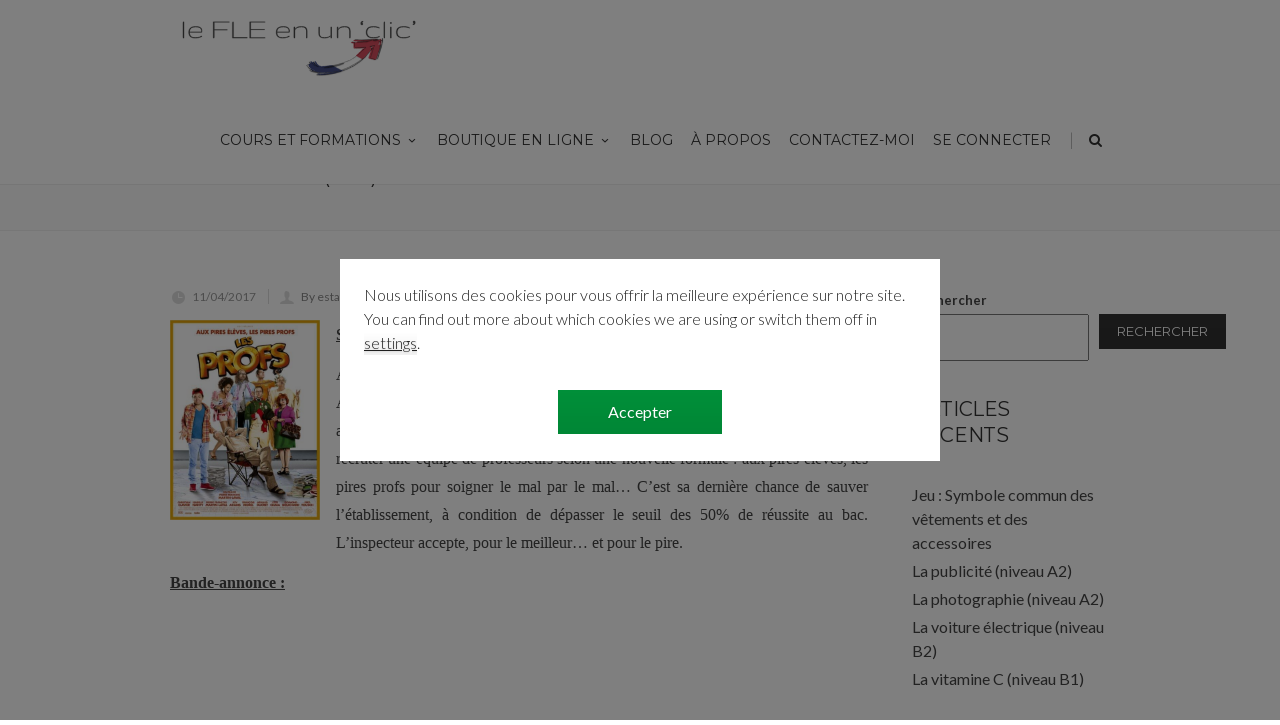

--- FILE ---
content_type: text/html; charset=UTF-8
request_url: https://lefleenunclic.com/film-les-profs-de-pierre-francois/
body_size: 26699
content:
<!DOCTYPE html>
<!--[if IE 7]>
<html class="ie ie7" lang="fr-FR">
<![endif]-->
<!--[if IE 8]>
<html class="ie ie8" lang="fr-FR">
<![endif]-->
<!--[if !(IE 7) | !(IE 8)  ]><!-->
<html lang="fr-FR">
<!--<![endif]-->
<head>

	<!-- Basic Page Needs
  ================================================== -->
	<meta charset="UTF-8">

	<!-- Mobile Specific Metas
	================================================== -->
			<meta name="viewport" content="width=device-width, initial-scale=1, maximum-scale=1">
		
	
		

	<meta name='robots' content='index, follow, max-image-preview:large, max-snippet:-1, max-video-preview:-1' />

	<!-- This site is optimized with the Yoast SEO plugin v26.7 - https://yoast.com/wordpress/plugins/seo/ -->
	<title>Film : &quot;Les profs&quot; de Pierre-François Martin-Laval (2013) - le FLE en un &#039;clic&#039;</title>
	<link rel="canonical" href="https://lefleenunclic.com/film-les-profs-de-pierre-francois/" />
	<meta property="og:locale" content="fr_FR" />
	<meta property="og:type" content="article" />
	<meta property="og:title" content="Film : &quot;Les profs&quot; de Pierre-François Martin-Laval (2013) - le FLE en un &#039;clic&#039;" />
	<meta property="og:description" content="Synopsis : Avec ses 12% de réussite au bac, le lycée Jules Ferry est le pire lycée de France. Ayant déjà épuisé toutes les méthodes conventionnelles, l’Inspecteur d’Académie, au désespoir, s’en remet aux conseils de son Adjoint. Ce dernier lui propose de recruter une équipe de professeurs selon une nouvelle formule : aux pires élèves, les pires profs pour soignerRead more" />
	<meta property="og:url" content="https://lefleenunclic.com/film-les-profs-de-pierre-francois/" />
	<meta property="og:site_name" content="le FLE en un &#039;clic&#039;" />
	<meta property="article:published_time" content="2017-04-11T13:33:00+00:00" />
	<meta property="article:modified_time" content="2022-12-16T15:40:03+00:00" />
	<meta property="og:image" content="https://lefleenunclic.com/wp-content/uploads/2017/04/lesprofsaffiche.jpg" />
	<meta name="author" content="estatico" />
	<meta name="twitter:card" content="summary_large_image" />
	<meta name="twitter:label1" content="Écrit par" />
	<meta name="twitter:data1" content="estatico" />
	<meta name="twitter:label2" content="Durée de lecture estimée" />
	<meta name="twitter:data2" content="1 minute" />
	<script type="application/ld+json" class="yoast-schema-graph">{"@context":"https://schema.org","@graph":[{"@type":"Article","@id":"https://lefleenunclic.com/film-les-profs-de-pierre-francois/#article","isPartOf":{"@id":"https://lefleenunclic.com/film-les-profs-de-pierre-francois/"},"author":{"name":"estatico","@id":"https://lefleenunclic.com/#/schema/person/81c5c4d7ace390bf9f843fc96e4dc0e2"},"headline":"Film : « Les profs » de Pierre-François Martin-Laval (2013)","datePublished":"2017-04-11T13:33:00+00:00","dateModified":"2022-12-16T15:40:03+00:00","mainEntityOfPage":{"@id":"https://lefleenunclic.com/film-les-profs-de-pierre-francois/"},"wordCount":169,"commentCount":0,"publisher":{"@id":"https://lefleenunclic.com/#organization"},"image":{"@id":"https://lefleenunclic.com/film-les-profs-de-pierre-francois/#primaryimage"},"thumbnailUrl":"https://lefleenunclic.com/wp-content/uploads/2017/04/lesprofsaffiche.jpg","keywords":["Cinéma","Compréhension orale","Culture et loisirs"],"articleSection":["Sin categoría"],"inLanguage":"fr-FR","potentialAction":[{"@type":"CommentAction","name":"Comment","target":["https://lefleenunclic.com/film-les-profs-de-pierre-francois/#respond"]}]},{"@type":"WebPage","@id":"https://lefleenunclic.com/film-les-profs-de-pierre-francois/","url":"https://lefleenunclic.com/film-les-profs-de-pierre-francois/","name":"Film : \"Les profs\" de Pierre-François Martin-Laval (2013) - le FLE en un &#039;clic&#039;","isPartOf":{"@id":"https://lefleenunclic.com/#website"},"primaryImageOfPage":{"@id":"https://lefleenunclic.com/film-les-profs-de-pierre-francois/#primaryimage"},"image":{"@id":"https://lefleenunclic.com/film-les-profs-de-pierre-francois/#primaryimage"},"thumbnailUrl":"https://lefleenunclic.com/wp-content/uploads/2017/04/lesprofsaffiche.jpg","datePublished":"2017-04-11T13:33:00+00:00","dateModified":"2022-12-16T15:40:03+00:00","breadcrumb":{"@id":"https://lefleenunclic.com/film-les-profs-de-pierre-francois/#breadcrumb"},"inLanguage":"fr-FR","potentialAction":[{"@type":"ReadAction","target":["https://lefleenunclic.com/film-les-profs-de-pierre-francois/"]}]},{"@type":"ImageObject","inLanguage":"fr-FR","@id":"https://lefleenunclic.com/film-les-profs-de-pierre-francois/#primaryimage","url":"https://lefleenunclic.com/wp-content/uploads/2017/04/lesprofsaffiche.jpg","contentUrl":"https://lefleenunclic.com/wp-content/uploads/2017/04/lesprofsaffiche.jpg"},{"@type":"BreadcrumbList","@id":"https://lefleenunclic.com/film-les-profs-de-pierre-francois/#breadcrumb","itemListElement":[{"@type":"ListItem","position":1,"name":"Portada","item":"https://lefleenunclic.com/"},{"@type":"ListItem","position":2,"name":"Blog","item":"https://lefleenunclic.com/blog/"},{"@type":"ListItem","position":3,"name":"Film : &#8220;Les profs&#8221; de Pierre-François Martin-Laval (2013)"}]},{"@type":"WebSite","@id":"https://lefleenunclic.com/#website","url":"https://lefleenunclic.com/","name":"Le FLE en un 'clic'","description":"Français Langue Étrangère","publisher":{"@id":"https://lefleenunclic.com/#organization"},"potentialAction":[{"@type":"SearchAction","target":{"@type":"EntryPoint","urlTemplate":"https://lefleenunclic.com/?s={search_term_string}"},"query-input":{"@type":"PropertyValueSpecification","valueRequired":true,"valueName":"search_term_string"}}],"inLanguage":"fr-FR"},{"@type":"Organization","@id":"https://lefleenunclic.com/#organization","name":"Le FLE en un 'clic'","url":"https://lefleenunclic.com/","logo":{"@type":"ImageObject","inLanguage":"fr-FR","@id":"https://lefleenunclic.com/#/schema/logo/image/","url":"https://lefleenunclic.com/wp-content/uploads/2021/11/logo-le-fle-en-un-clic.png","contentUrl":"https://lefleenunclic.com/wp-content/uploads/2021/11/logo-le-fle-en-un-clic.png","width":452,"height":160,"caption":"Le FLE en un 'clic'"},"image":{"@id":"https://lefleenunclic.com/#/schema/logo/image/"}},{"@type":"Person","@id":"https://lefleenunclic.com/#/schema/person/81c5c4d7ace390bf9f843fc96e4dc0e2","name":"estatico","image":{"@type":"ImageObject","inLanguage":"fr-FR","@id":"https://lefleenunclic.com/#/schema/person/image/","url":"https://secure.gravatar.com/avatar/297913e4a31e89ab798a725566f778993682a28cad96cd91e1a020a41eee45fb?s=96&d=mm&r=g","contentUrl":"https://secure.gravatar.com/avatar/297913e4a31e89ab798a725566f778993682a28cad96cd91e1a020a41eee45fb?s=96&d=mm&r=g","caption":"estatico"},"sameAs":["http://www.lefleenunclic.com"]}]}</script>
	<!-- / Yoast SEO plugin. -->


<link rel='dns-prefetch' href='//fonts.googleapis.com' />
<link rel="alternate" type="application/rss+xml" title="le FLE en un &#039;clic&#039; &raquo; Flux" href="https://lefleenunclic.com/feed/" />
<link rel="alternate" type="application/rss+xml" title="le FLE en un &#039;clic&#039; &raquo; Flux des commentaires" href="https://lefleenunclic.com/comments/feed/" />
<link rel="alternate" type="application/rss+xml" title="le FLE en un &#039;clic&#039; &raquo; Film : « Les profs » de Pierre-François Martin-Laval (2013) Flux des commentaires" href="https://lefleenunclic.com/film-les-profs-de-pierre-francois/feed/" />
<link rel="alternate" title="oEmbed (JSON)" type="application/json+oembed" href="https://lefleenunclic.com/wp-json/oembed/1.0/embed?url=https%3A%2F%2Flefleenunclic.com%2Ffilm-les-profs-de-pierre-francois%2F&#038;lang=fr" />
<link rel="alternate" title="oEmbed (XML)" type="text/xml+oembed" href="https://lefleenunclic.com/wp-json/oembed/1.0/embed?url=https%3A%2F%2Flefleenunclic.com%2Ffilm-les-profs-de-pierre-francois%2F&#038;format=xml&#038;lang=fr" />
<style id='wp-img-auto-sizes-contain-inline-css' type='text/css'>
img:is([sizes=auto i],[sizes^="auto," i]){contain-intrinsic-size:3000px 1500px}
/*# sourceURL=wp-img-auto-sizes-contain-inline-css */
</style>
<style id='wp-emoji-styles-inline-css' type='text/css'>

	img.wp-smiley, img.emoji {
		display: inline !important;
		border: none !important;
		box-shadow: none !important;
		height: 1em !important;
		width: 1em !important;
		margin: 0 0.07em !important;
		vertical-align: -0.1em !important;
		background: none !important;
		padding: 0 !important;
	}
/*# sourceURL=wp-emoji-styles-inline-css */
</style>
<link rel='stylesheet' id='contact-form-7-css' href='https://lefleenunclic.com/wp-content/plugins/contact-form-7/includes/css/styles.css?ver=6.1.4' type='text/css' media='all' />
<link rel='stylesheet' id='rs-plugin-settings-css' href='https://lefleenunclic.com/wp-content/plugins/revslider/public/assets/css/rs6.css?ver=6.2.2' type='text/css' media='all' />
<style id='rs-plugin-settings-inline-css' type='text/css'>
#rs-demo-id {}
/*# sourceURL=rs-plugin-settings-inline-css */
</style>
<link rel='stylesheet' id='woocommerce-layout-css' href='https://lefleenunclic.com/wp-content/plugins/woocommerce/assets/css/woocommerce-layout.css?ver=10.4.3' type='text/css' media='all' />
<link rel='stylesheet' id='woocommerce-smallscreen-css' href='https://lefleenunclic.com/wp-content/plugins/woocommerce/assets/css/woocommerce-smallscreen.css?ver=10.4.3' type='text/css' media='only screen and (max-width: 768px)' />
<link rel='stylesheet' id='woocommerce-general-css' href='https://lefleenunclic.com/wp-content/plugins/woocommerce/assets/css/woocommerce.css?ver=10.4.3' type='text/css' media='all' />
<style id='woocommerce-inline-inline-css' type='text/css'>
.woocommerce form .form-row .required { visibility: visible; }
/*# sourceURL=woocommerce-inline-inline-css */
</style>
<link rel='stylesheet' id='mc4wp-form-themes-css' href='https://lefleenunclic.com/wp-content/plugins/mailchimp-for-wp/assets/css/form-themes.css?ver=4.10.9' type='text/css' media='all' />
<link rel='stylesheet' id='boc-grid-css' href='https://lefleenunclic.com/wp-content/themes/fortuna/stylesheets/grid.css?ver=6.9' type='text/css' media='all' />
<link rel='stylesheet' id='boc-icon-css' href='https://lefleenunclic.com/wp-content/themes/fortuna/stylesheets/icons.css?ver=6.9' type='text/css' media='all' />
<link rel='stylesheet' id='boc-woo-styles-css' href='https://lefleenunclic.com/wp-content/themes/fortuna/stylesheets/woocommerce.css?ver=6.9' type='text/css' media='all' />
<link rel='stylesheet' id='js_composer_front-css' href='https://lefleenunclic.com/wp-content/plugins/js_composer/assets/css/js_composer.min.css?ver=6.2.0' type='text/css' media='all' />
<link rel='stylesheet' id='boc-main-styles-css' href='https://lefleenunclic.com/wp-content/themes/fortuna/style.css?ver=6.9' type='text/css' media='all' />
<link rel='stylesheet' id='boc-animation-styles-css' href='https://lefleenunclic.com/wp-content/themes/fortuna/stylesheets/animations.css?ver=6.9' type='text/css' media='all' />
<style id='boc-animation-styles-inline-css' type='text/css'>

				.button, a.button, button, input[type='submit'], input[type='reset'], input[type='button'] {
					text-transform: uppercase;
				}

				.main_menu_underline_effect #menu > ul > li > a:after{ background-color: #353e78; }
	
				a:hover, a:focus,
				.post_content a:not(.button), 
				.post_content a:not(.button):visited,
				.post_content .wpb_widgetised_column a:not(.button):hover {	color: #bf3a4a; }
				
				.post_content .wpb_widgetised_column .side_bar_menu a:not(.button):hover { color: #333; }
				
				.boc_preloader_icon:before { border-color: #bf3a4a rgba(0,0,0,0) rgba(0,0,0,0); }
				
				.dark_links a:hover, .white_links a:hover, .dark_links a:hover h2, .dark_links a:hover h3 { color: #bf3a4a !important; }
				
				.side_icon_box h3 a:hover, 
				.post_content .team_block h4 a:hover,
				.team_block .team_icons a:hover{ color:#bf3a4a; }

				.button:hover,a:hover.button,button:hover,input[type="submit"]:hover,input[type="reset"]:hover,	input[type="button"]:hover, .btn_theme_color, a.btn_theme_color { color: #fff; background-color:#bf3a4a;}
				input.btn_theme_color, a.btn_theme_color, .btn_theme_color { color: #fff; background-color:#bf3a4a;}
				.btn_theme_color:hover, input.btn_theme_color:hover, a:hover.btn_theme_color { color: #fff; background-color: #444444;}
				
				input.btn_theme_color.btn_outline, a.btn_theme_color.btn_outline, .btn_theme_color.btn_outline {
					color: #bf3a4a !important;
					border: 2px solid #bf3a4a;
				}
				input.btn_theme_color.btn_outline:hover, a.btn_theme_color.btn_outline:hover, .btn_theme_color.btn_outline:hover{
					background-color: #bf3a4a !important;
				}
				
				#boc_searchform_close:hover { color:#bf3a4a;}
				
				.section_big_title h1 strong, h1 strong, h2 strong, h3 strong, h4 strong, h5 strong { color:#bf3a4a;}
				.top_icon_box h3 a:hover { color:#bf3a4a;}

				.htabs a.selected  { border-top: 2px solid #bf3a4a;}
				.resp-vtabs .resp-tabs-list li.resp-tab-active { border-left: 2px solid #bf3a4a;}
				.minimal_style.horizontal .resp-tabs-list li.resp-tab-active,
				.minimal_style.resp-vtabs .resp-tabs-list li.resp-tab-active { background: #bf3a4a;}
				
				#s:focus {	border: 1px solid #bf3a4a;}
				
				.breadcrumb a:hover{ color: #bf3a4a;}

				.tagcloud a:hover { background-color: #bf3a4a;}
				.month { background-color: #bf3a4a;}
				.small_month  { background-color: #bf3a4a;}

				.post_meta a:hover{ color: #bf3a4a;}
				
				.horizontal .resp-tabs-list li.resp-tab-active { border-top: 2px solid #bf3a4a;}
				.resp-vtabs li.resp-tab-active { border-left: 2px solid #bf3a4a; }

				#portfolio_filter { background-color: #bf3a4a;}
				#portfolio_filter ul li div:hover { background-color: #bf3a4a;}
				.portfolio_inline_filter ul li div:hover { background-color: #bf3a4a;}

				.counter-digit { color: #bf3a4a;}

				.tp-caption a:not(.button):hover { color: #bf3a4a;}

				.more-link1:before { color: #bf3a4a;}
				.more-link2:before { background: #bf3a4a;}

				.image_featured_text .pos { color: #bf3a4a;}

				.side_icon_box .icon_feat i.icon { color: #bf3a4a;}
				.side_icon_box .icon_feat.icon_solid { background-color: #bf3a4a; }
				
				.boc_list_item .li_icon i.icon { color: #bf3a4a;}
				.boc_list_item .li_icon.icon_solid { background: #bf3a4a; }

				.top_icon_box.type1 .icon_holder .icon_bgr { background-color: #bf3a4a; }
				.top_icon_box.type1:hover .icon_holder .icon_bgr { border: 2px solid #bf3a4a; }
				.top_icon_box.type1 .icon_holder .icon_bgr:after,
				.top_icon_box.type1:hover .icon_holder .icon_bgr:after { border: 2px solid #bf3a4a; }
				.top_icon_box.type1:hover .icon_holder i { color: #bf3a4a;}

				.top_icon_box.type2 .icon_holder .icon_bgr { background-color: #bf3a4a; }
				.top_icon_box.type2:hover .icon_holder .icon_bgr { background-color: #fff; }
				.top_icon_box.type2:hover .icon_holder i { color: #bf3a4a;}

				.top_icon_box.type3 .icon_holder .icon_bgr:after { border: 2px solid #bf3a4a; }
				.top_icon_box.type3:hover .icon_holder .icon_bgr { background-color: #bf3a4a; }
				.top_icon_box.type3:hover .icon_holder .icon_bgr:after { border: 2px solid #bf3a4a; }
				.top_icon_box.type3 .icon_holder i { color: #bf3a4a;}
				.top_icon_box.type3:hover .icon_holder i { color: #fff; }

				.top_icon_box.type4:hover .icon_holder .icon_bgr { border: 2px solid #bf3a4a; }
				.top_icon_box.type4:hover .icon_holder .icon_bgr:after { border: 3px solid #bf3a4a; }
				.top_icon_box.type4 .icon_holder i{ color: #bf3a4a; }
				.top_icon_box.type4:hover .icon_holder i { color:  #bf3a4a; }

				.top_icon_box.type5 .icon_holder i{ color: #bf3a4a; }
				.top_icon_box.type5:hover .icon_holder i { color: #bf3a4a; }

				a .pic_info.type11 .plus_overlay { border-bottom: 50px solid rgba(191,58, 74, 0.8); }
				a:hover .pic_info.type11 .plus_overlay { border-bottom: 1000px solid rgba(191,58, 74, 0.8);}
				
				a .pic_info.type12 .img_overlay_icon,
				a:hover .pic_info.type12 .img_overlay_icon { background: rgba(191,58, 74, 0.8);}
				
				h2.title strong {  color: #bf3a4a;}
				ul.theme_color_ul li:before { color: #bf3a4a; }

				.custom_slides.nav_design_1 .cs_nav_item.active .cs_nav_icon i.icon{ color: #bf3a4a;}
				.custom_slides.nav_style_1.nav_design_1 .cs_nav_item:hover .cs_nav_icon i.icon,
				.custom_slides.nav_style_1.nav_design_2 .cs_nav_item:hover .cs_nav_icon i.icon { color: #bf3a4a;}
				.custom_slides.nav_design_2 .cs_nav_item.active .cs_nav_icon { background: #bf3a4a;}
				.cs_nav_item.has_no_text:hover .cs_nav_icon i.icon { color: #bf3a4a;}
				.custom_slides.nav_style_2 .cs_txt { color: #bf3a4a;}
				
				.acc_control, .active_acc .acc_control,
				.acc_holder.with_bgr .active_acc .acc_control { background-color: #bf3a4a;}

				.text_box.left_border {	border-left: 3px solid #bf3a4a; }

				.owl-theme .owl-controls .owl-nav div { background: #bf3a4a;}
				.owl-theme .owl-dots .owl-dot.active span { background: #bf3a4a;}
				.img_slider.owl-theme .owl-controls .owl-nav div:not(.disabled):hover { background: #bf3a4a;}		

				.testimonial_style_big.owl-theme .owl-controls .owl-nav div:hover,
				.posts_carousel_holder.owl_side_arrows .owl-theme .owl-controls .owl-nav div:hover, 
				.img_carousel_holder.owl_side_arrows .owl-theme .owl-controls .owl-nav div:hover,
				.content_slides_arrowed.owl-theme .owl-controls .owl-nav div:hover,
				.portfolio_carousel_holder.owl_side_arrows .owl-theme .owl-controls .owl-nav div:hover	{ color: #bf3a4a;}
				
				.boc_text_slider_word, .boc_text_slider_word_start { background: #bf3a4a; }

				.post_item_block.boxed .pic { border-bottom: 3px solid #bf3a4a; }

				.team_block .team_desc { color: #bf3a4a;}

				.bar_graph span, .bar_graph.thin_style span { background-color: #bf3a4a; }

				.pagination .links a:hover{ background-color: #bf3a4a;}
				.hilite{ background: #bf3a4a;}
				.price_column.price_column_featured ul li.price_column_title{ background: #bf3a4a;}

				blockquote{ border-left: 3px solid #bf3a4a; }
				.text_box.left_border { border-left: 3px solid #bf3a4a; }

				.fortuna_table tr:hover td { background: rgba(191,58, 74, 0.08);}

				.header_cart ul.cart_list li a, .header_cart ul.product_list_widget li a { color: #bf3a4a;}
				.header_cart .cart-notification { background-color: #bf3a4a;}
				.header_cart .cart-notification:after { border-bottom-color: #bf3a4a;}
				
				.woocommerce .product_meta a { color: #bf3a4a;}
				
				.woocommerce a.button, .woocommerce button.button, .woocommerce input.button, .woocommerce #respond input#submit, .woocommerce #content input.button, .woocommerce-page a.button, .woocommerce-page button.button, .woocommerce-page input.button, .woocommerce-page #respond input#submit, .woocommerce-page #content input.button { background-color: #bf3a4a!important; }
				.header_cart .cart-wrap	{ background-color: #bf3a4a; }
				.header_cart .cart-wrap:before { border-color: transparent #bf3a4a transparent; }
				.woocommerce .widget_price_filter .ui-slider .ui-slider-range, .woocommerce-page .widget_price_filter .ui-slider .ui-slider-range{ background-color: #bf3a4a !important;}

				.woocommerce nav.woocommerce-pagination ul li a:hover, .woocommerce nav.woocommerce-pagination ul li a:focus, .woocommerce #content nav.woocommerce-pagination ul li a:hover, .woocommerce #content nav.woocommerce-pagination ul li a:focus, .woocommerce-page nav.woocommerce-pagination ul li a:hover, .woocommerce-page nav.woocommerce-pagination ul li a:focus, .woocommerce-page #content nav.woocommerce-pagination ul li a:hover, .woocommerce-page #content nav.woocommerce-pagination ul li a:focus{ background-color: #bf3a4a !important;}
				
				.info h2{ background-color: #bf3a4a;}
				#footer a:hover { color: #bf3a4a;}
				
				
				
				a .pic_info.type1 .plus_overlay {	border-bottom: 50px solid rgba(191,58, 74, 0.8);}
				a:hover .pic_info.type1 .plus_overlay { border-bottom: 1000px solid rgba(191,58, 74, 0.8); }
				
				a .pic_info.type2 .plus_overlay { border-bottom: 50px solid rgba(191,58, 74, 0.75); }
				a:hover .pic_info.type2 .plus_overlay {	border-bottom: 860px solid rgba(191,58, 74, 0.8);}
				
				a .pic_info.type3  .img_overlay_icon {	background: rgba(191,58, 74, 0.8); }
				a:hover .pic_info.type3 .img_overlay_icon {	background: rgba(191,58, 74, 0.8);}
				
				a .pic_info.type4 .img_overlay_icon { border-bottom: 2px solid rgba(191,58, 74, 0.9);}
				
				a:hover .pic_info.type5 .info_overlay {	background: #bf3a4a;}
				
				.pic_info.type6 .info_overlay {	background: #bf3a4a;}
				a .pic_info.type6 .plus_overlay { border-bottom: 50px solid #bf3a4a; }
				
				.pic_info.type7 .info_overlay {	background: rgba(191,58, 74, 0.85);}				

				@media only screen and (max-width: 768px) {
					.cs_nav .cs_nav_item.active { background: #bf3a4a !important;}
				}
			
			#footer {
				position: relative;
			}


/* ---------- ESTILOS DEL BANNER DE COOKIES ---------- */

#moove_gdpr_cookie_info_bar {
    /* Fondo opaco */
    background: rgba(0, 0, 0, 0.50)!important;
    /* Permita ocupar toda la pantalla */
    max-height: 100vh!important;
}

.moove-gdpr-info-bar-container {
    /* Contenedor con el aviso de las cookies */
    /* Centrar el contenedor */
    display: flex!important;
    justify-content: center!important;
    align-items: center!important;
    /* Tamaño del contenedor completo */
    height: 100vh!important;
}

.moove-gdpr-info-bar-content {
    /* Párrafo y botones del aviso de las cookies */
    /* Tamaño del contenido */
    max-width: 50%;
    /* Hace que el botón se coloque debajo del texto */
    flex-direction: column!important;
    background: white;
    padding: 2%!important;
}

#moove_gdpr_cookie_info_bar.moove-gdpr-light-scheme {
    /* Eliminar el borde superior que aparece por defecto */
    border: none!important;
    /* Añadir sombra al contenedor */
    box-shadow: 5px 5px 15px #E2E2E2
}

#moove_gdpr_cookie_info_bar.moove-gdpr-info-bar-hidden {
    /* Hacer que desaparezca correctamente el banner */
    bottom: -2100px!important;
}


/* Estilo para el BOTÓN */

.moove-gdpr-button-holder {
    /* Añadir margen superior respecto al texto en el banner principal */
    margin-top: 20px!important;
    /* Eliminar paddings innecesarios por defecto en el banner principal */
    padding-left: 0px !important;
}


/* Mantener el padding en el contenedor de los botones interiores */

#moove_gdpr_cookie_modal .moove-gdpr-modal-content .moove-gdpr-modal-footer-content .moove-gdpr-button-holder {
    padding-left: 60px!important;
    padding-right: 60px!important;
}

button.mgbutton {
    /* Cambiar tamaño del botón y el tamaño de fuente en el banner principal */
    padding: 12px 50px !important;
    font-size: 16px !important;
}

#moove_gdpr_cookie_info_bar .moove-gdpr-cookie-notice p {
    /* Cambiar el estilo del texto */
    font-size: 16px !important;
    line-height: 1.5 !important;
    font-weight: 300 !important;
}

button.moove-gdpr-infobar-allow-all {
    /* Estilos del botón de activar todas */
    padding: 12px 50px !important;
    background-color: #008f39 !important;
}

button.moove-gdpr-modal-allow-all {
    /* Estilos del botón de activar todas */
    background-color: #008f39 !important;
    border-color: #008f39 !important;
}

button.moove-gdpr-modal-allow-all:hover {
    /* Estilos del botón de activar todas en el estado hover*/
    background-color: #ffffff !important;
    border-color: #008f39 !important;
    color: #008f39!important;
}


/* Añadir botón GUARDAR en el panel de COOKIES */

#moove_gdpr_cookie_modal .moove-gdpr-modal-content .moove-gdpr-modal-footer-content .moove-gdpr-button-holder button.mgbutton.moove-gdpr-modal-save-settings {
    display: block !important;
}

@media screen and (max-width:1024px) {
    /* Reducir padding del contenedor de botones interiores en las tablet para que no se descuadren */
    #moove_gdpr_cookie_modal .moove-gdpr-modal-content .moove-gdpr-modal-footer-content .moove-gdpr-button-holder {
        padding-left: 10px!important;
        padding-right: 10px!important;
    }
}

@media screen and (max-width:768px) {
    .moove-gdpr-info-bar-content {
        /* Añadir relleno en el contenedor y que se separe de la ventana*/
        padding: 5%!important;
        max-width: 80%;
    }
    .moove-gdpr-button-holder {
        /* Centrar el botón de aceptar en los dispositivos móviles */
        justify-content: center !important;
        padding: 10px !important;
        margin-top:-12px!important;
    }
    button.mgbutton {
        /* Cambiar tamaño del botón y el tamaño de fuente */
        padding: 5px 10px !important;
        font-size: 16px !important;
    }
    /* Hacer más grande sólo el botón principal en el móvil sin afectar a los botones interiores */
    #moove_gdpr_cookie_info_bar .moove-gdpr-info-bar-container .moove-gdpr-info-bar-content button.mgbutton {
        font-size: 15px!important;
        padding: 15px 35px!important;
    }
}


/*# sourceURL=boc-animation-styles-inline-css */
</style>
<link rel='stylesheet' id='boc-responsive-style-css' href='https://lefleenunclic.com/wp-content/themes/fortuna/stylesheets/grid_responsive.css?ver=6.9' type='text/css' media='all' />
<link rel='stylesheet' id='boc-fonts-css' href='//fonts.googleapis.com/css?family=Lato%3A300%2C400%2C700%2C400italic%7CMontserrat%3A400%2C500%2C600%2C700&#038;ver=1.0.0' type='text/css' media='all' />
<link rel='stylesheet' id='wc_gdpr_settings_styles-css' href='https://lefleenunclic.com/wp-content/plugins/gdpr-settings-for-wc/css/styles.css?ver=1.2.1' type='text/css' media='all' />
<link rel='stylesheet' id='moove_gdpr_frontend-css' href='https://lefleenunclic.com/wp-content/plugins/gdpr-cookie-compliance/dist/styles/gdpr-main-nf.css?ver=5.0.9' type='text/css' media='all' />
<style id='moove_gdpr_frontend-inline-css' type='text/css'>
				#moove_gdpr_cookie_modal .moove-gdpr-modal-content .moove-gdpr-tab-main h3.tab-title, 
				#moove_gdpr_cookie_modal .moove-gdpr-modal-content .moove-gdpr-tab-main span.tab-title,
				#moove_gdpr_cookie_modal .moove-gdpr-modal-content .moove-gdpr-modal-left-content #moove-gdpr-menu li a, 
				#moove_gdpr_cookie_modal .moove-gdpr-modal-content .moove-gdpr-modal-left-content #moove-gdpr-menu li button,
				#moove_gdpr_cookie_modal .moove-gdpr-modal-content .moove-gdpr-modal-left-content .moove-gdpr-branding-cnt a,
				#moove_gdpr_cookie_modal .moove-gdpr-modal-content .moove-gdpr-modal-footer-content .moove-gdpr-button-holder a.mgbutton, 
				#moove_gdpr_cookie_modal .moove-gdpr-modal-content .moove-gdpr-modal-footer-content .moove-gdpr-button-holder button.mgbutton,
				#moove_gdpr_cookie_modal .cookie-switch .cookie-slider:after, 
				#moove_gdpr_cookie_modal .cookie-switch .slider:after, 
				#moove_gdpr_cookie_modal .switch .cookie-slider:after, 
				#moove_gdpr_cookie_modal .switch .slider:after,
				#moove_gdpr_cookie_info_bar .moove-gdpr-info-bar-container .moove-gdpr-info-bar-content p, 
				#moove_gdpr_cookie_info_bar .moove-gdpr-info-bar-container .moove-gdpr-info-bar-content p a,
				#moove_gdpr_cookie_info_bar .moove-gdpr-info-bar-container .moove-gdpr-info-bar-content a.mgbutton, 
				#moove_gdpr_cookie_info_bar .moove-gdpr-info-bar-container .moove-gdpr-info-bar-content button.mgbutton,
				#moove_gdpr_cookie_modal .moove-gdpr-modal-content .moove-gdpr-tab-main .moove-gdpr-tab-main-content h1, 
				#moove_gdpr_cookie_modal .moove-gdpr-modal-content .moove-gdpr-tab-main .moove-gdpr-tab-main-content h2, 
				#moove_gdpr_cookie_modal .moove-gdpr-modal-content .moove-gdpr-tab-main .moove-gdpr-tab-main-content h3, 
				#moove_gdpr_cookie_modal .moove-gdpr-modal-content .moove-gdpr-tab-main .moove-gdpr-tab-main-content h4, 
				#moove_gdpr_cookie_modal .moove-gdpr-modal-content .moove-gdpr-tab-main .moove-gdpr-tab-main-content h5, 
				#moove_gdpr_cookie_modal .moove-gdpr-modal-content .moove-gdpr-tab-main .moove-gdpr-tab-main-content h6,
				#moove_gdpr_cookie_modal .moove-gdpr-modal-content.moove_gdpr_modal_theme_v2 .moove-gdpr-modal-title .tab-title,
				#moove_gdpr_cookie_modal .moove-gdpr-modal-content.moove_gdpr_modal_theme_v2 .moove-gdpr-tab-main h3.tab-title, 
				#moove_gdpr_cookie_modal .moove-gdpr-modal-content.moove_gdpr_modal_theme_v2 .moove-gdpr-tab-main span.tab-title,
				#moove_gdpr_cookie_modal .moove-gdpr-modal-content.moove_gdpr_modal_theme_v2 .moove-gdpr-branding-cnt a {
					font-weight: inherit				}
			#moove_gdpr_cookie_modal,#moove_gdpr_cookie_info_bar,.gdpr_cookie_settings_shortcode_content{font-family:inherit}#moove_gdpr_save_popup_settings_button{background-color:#373737;color:#fff}#moove_gdpr_save_popup_settings_button:hover{background-color:#000}#moove_gdpr_cookie_info_bar .moove-gdpr-info-bar-container .moove-gdpr-info-bar-content a.mgbutton,#moove_gdpr_cookie_info_bar .moove-gdpr-info-bar-container .moove-gdpr-info-bar-content button.mgbutton{background-color:#bf3a4a}#moove_gdpr_cookie_modal .moove-gdpr-modal-content .moove-gdpr-modal-footer-content .moove-gdpr-button-holder a.mgbutton,#moove_gdpr_cookie_modal .moove-gdpr-modal-content .moove-gdpr-modal-footer-content .moove-gdpr-button-holder button.mgbutton,.gdpr_cookie_settings_shortcode_content .gdpr-shr-button.button-green{background-color:#bf3a4a;border-color:#bf3a4a}#moove_gdpr_cookie_modal .moove-gdpr-modal-content .moove-gdpr-modal-footer-content .moove-gdpr-button-holder a.mgbutton:hover,#moove_gdpr_cookie_modal .moove-gdpr-modal-content .moove-gdpr-modal-footer-content .moove-gdpr-button-holder button.mgbutton:hover,.gdpr_cookie_settings_shortcode_content .gdpr-shr-button.button-green:hover{background-color:#fff;color:#bf3a4a}#moove_gdpr_cookie_modal .moove-gdpr-modal-content .moove-gdpr-modal-close i,#moove_gdpr_cookie_modal .moove-gdpr-modal-content .moove-gdpr-modal-close span.gdpr-icon{background-color:#bf3a4a;border:1px solid #bf3a4a}#moove_gdpr_cookie_info_bar span.moove-gdpr-infobar-allow-all.focus-g,#moove_gdpr_cookie_info_bar span.moove-gdpr-infobar-allow-all:focus,#moove_gdpr_cookie_info_bar button.moove-gdpr-infobar-allow-all.focus-g,#moove_gdpr_cookie_info_bar button.moove-gdpr-infobar-allow-all:focus,#moove_gdpr_cookie_info_bar span.moove-gdpr-infobar-reject-btn.focus-g,#moove_gdpr_cookie_info_bar span.moove-gdpr-infobar-reject-btn:focus,#moove_gdpr_cookie_info_bar button.moove-gdpr-infobar-reject-btn.focus-g,#moove_gdpr_cookie_info_bar button.moove-gdpr-infobar-reject-btn:focus,#moove_gdpr_cookie_info_bar span.change-settings-button.focus-g,#moove_gdpr_cookie_info_bar span.change-settings-button:focus,#moove_gdpr_cookie_info_bar button.change-settings-button.focus-g,#moove_gdpr_cookie_info_bar button.change-settings-button:focus{-webkit-box-shadow:0 0 1px 3px #bf3a4a;-moz-box-shadow:0 0 1px 3px #bf3a4a;box-shadow:0 0 1px 3px #bf3a4a}#moove_gdpr_cookie_modal .moove-gdpr-modal-content .moove-gdpr-modal-close i:hover,#moove_gdpr_cookie_modal .moove-gdpr-modal-content .moove-gdpr-modal-close span.gdpr-icon:hover,#moove_gdpr_cookie_info_bar span[data-href]>u.change-settings-button{color:#bf3a4a}#moove_gdpr_cookie_modal .moove-gdpr-modal-content .moove-gdpr-modal-left-content #moove-gdpr-menu li.menu-item-selected a span.gdpr-icon,#moove_gdpr_cookie_modal .moove-gdpr-modal-content .moove-gdpr-modal-left-content #moove-gdpr-menu li.menu-item-selected button span.gdpr-icon{color:inherit}#moove_gdpr_cookie_modal .moove-gdpr-modal-content .moove-gdpr-modal-left-content #moove-gdpr-menu li a span.gdpr-icon,#moove_gdpr_cookie_modal .moove-gdpr-modal-content .moove-gdpr-modal-left-content #moove-gdpr-menu li button span.gdpr-icon{color:inherit}#moove_gdpr_cookie_modal .gdpr-acc-link{line-height:0;font-size:0;color:transparent;position:absolute}#moove_gdpr_cookie_modal .moove-gdpr-modal-content .moove-gdpr-modal-close:hover i,#moove_gdpr_cookie_modal .moove-gdpr-modal-content .moove-gdpr-modal-left-content #moove-gdpr-menu li a,#moove_gdpr_cookie_modal .moove-gdpr-modal-content .moove-gdpr-modal-left-content #moove-gdpr-menu li button,#moove_gdpr_cookie_modal .moove-gdpr-modal-content .moove-gdpr-modal-left-content #moove-gdpr-menu li button i,#moove_gdpr_cookie_modal .moove-gdpr-modal-content .moove-gdpr-modal-left-content #moove-gdpr-menu li a i,#moove_gdpr_cookie_modal .moove-gdpr-modal-content .moove-gdpr-tab-main .moove-gdpr-tab-main-content a:hover,#moove_gdpr_cookie_info_bar.moove-gdpr-dark-scheme .moove-gdpr-info-bar-container .moove-gdpr-info-bar-content a.mgbutton:hover,#moove_gdpr_cookie_info_bar.moove-gdpr-dark-scheme .moove-gdpr-info-bar-container .moove-gdpr-info-bar-content button.mgbutton:hover,#moove_gdpr_cookie_info_bar.moove-gdpr-dark-scheme .moove-gdpr-info-bar-container .moove-gdpr-info-bar-content a:hover,#moove_gdpr_cookie_info_bar.moove-gdpr-dark-scheme .moove-gdpr-info-bar-container .moove-gdpr-info-bar-content button:hover,#moove_gdpr_cookie_info_bar.moove-gdpr-dark-scheme .moove-gdpr-info-bar-container .moove-gdpr-info-bar-content span.change-settings-button:hover,#moove_gdpr_cookie_info_bar.moove-gdpr-dark-scheme .moove-gdpr-info-bar-container .moove-gdpr-info-bar-content button.change-settings-button:hover,#moove_gdpr_cookie_info_bar.moove-gdpr-dark-scheme .moove-gdpr-info-bar-container .moove-gdpr-info-bar-content u.change-settings-button:hover,#moove_gdpr_cookie_info_bar span[data-href]>u.change-settings-button,#moove_gdpr_cookie_info_bar.moove-gdpr-dark-scheme .moove-gdpr-info-bar-container .moove-gdpr-info-bar-content a.mgbutton.focus-g,#moove_gdpr_cookie_info_bar.moove-gdpr-dark-scheme .moove-gdpr-info-bar-container .moove-gdpr-info-bar-content button.mgbutton.focus-g,#moove_gdpr_cookie_info_bar.moove-gdpr-dark-scheme .moove-gdpr-info-bar-container .moove-gdpr-info-bar-content a.focus-g,#moove_gdpr_cookie_info_bar.moove-gdpr-dark-scheme .moove-gdpr-info-bar-container .moove-gdpr-info-bar-content button.focus-g,#moove_gdpr_cookie_info_bar.moove-gdpr-dark-scheme .moove-gdpr-info-bar-container .moove-gdpr-info-bar-content a.mgbutton:focus,#moove_gdpr_cookie_info_bar.moove-gdpr-dark-scheme .moove-gdpr-info-bar-container .moove-gdpr-info-bar-content button.mgbutton:focus,#moove_gdpr_cookie_info_bar.moove-gdpr-dark-scheme .moove-gdpr-info-bar-container .moove-gdpr-info-bar-content a:focus,#moove_gdpr_cookie_info_bar.moove-gdpr-dark-scheme .moove-gdpr-info-bar-container .moove-gdpr-info-bar-content button:focus,#moove_gdpr_cookie_info_bar.moove-gdpr-dark-scheme .moove-gdpr-info-bar-container .moove-gdpr-info-bar-content span.change-settings-button.focus-g,span.change-settings-button:focus,button.change-settings-button.focus-g,button.change-settings-button:focus,#moove_gdpr_cookie_info_bar.moove-gdpr-dark-scheme .moove-gdpr-info-bar-container .moove-gdpr-info-bar-content u.change-settings-button.focus-g,#moove_gdpr_cookie_info_bar.moove-gdpr-dark-scheme .moove-gdpr-info-bar-container .moove-gdpr-info-bar-content u.change-settings-button:focus{color:#bf3a4a}#moove_gdpr_cookie_modal .moove-gdpr-branding.focus-g span,#moove_gdpr_cookie_modal .moove-gdpr-modal-content .moove-gdpr-tab-main a.focus-g,#moove_gdpr_cookie_modal .moove-gdpr-modal-content .moove-gdpr-tab-main .gdpr-cd-details-toggle.focus-g{color:#bf3a4a}#moove_gdpr_cookie_modal.gdpr_lightbox-hide{display:none}#moove_gdpr_cookie_info_bar .moove-gdpr-info-bar-container .moove-gdpr-info-bar-content a.mgbutton,#moove_gdpr_cookie_info_bar .moove-gdpr-info-bar-container .moove-gdpr-info-bar-content button.mgbutton,#moove_gdpr_cookie_modal .moove-gdpr-modal-content .moove-gdpr-modal-footer-content .moove-gdpr-button-holder a.mgbutton,#moove_gdpr_cookie_modal .moove-gdpr-modal-content .moove-gdpr-modal-footer-content .moove-gdpr-button-holder button.mgbutton,.gdpr-shr-button,#moove_gdpr_cookie_info_bar .moove-gdpr-infobar-close-btn{border-radius:0}
/*# sourceURL=moove_gdpr_frontend-inline-css */
</style>
<script type="text/javascript" src="https://lefleenunclic.com/wp-includes/js/jquery/jquery.min.js?ver=3.7.1" id="jquery-core-js"></script>
<script type="text/javascript" src="https://lefleenunclic.com/wp-includes/js/jquery/jquery-migrate.min.js?ver=3.4.1" id="jquery-migrate-js"></script>
<script type="text/javascript" src="https://lefleenunclic.com/wp-content/plugins/revslider/public/assets/js/rbtools.min.js?ver=6.0" id="tp-tools-js"></script>
<script type="text/javascript" src="https://lefleenunclic.com/wp-content/plugins/revslider/public/assets/js/rs6.min.js?ver=6.2.2" id="revmin-js"></script>
<script type="text/javascript" src="https://lefleenunclic.com/wp-content/plugins/woocommerce/assets/js/jquery-blockui/jquery.blockUI.min.js?ver=2.7.0-wc.10.4.3" id="wc-jquery-blockui-js" data-wp-strategy="defer"></script>
<script type="text/javascript" id="wc-add-to-cart-js-extra">
/* <![CDATA[ */
var wc_add_to_cart_params = {"ajax_url":"/wp-admin/admin-ajax.php","wc_ajax_url":"/?wc-ajax=%%endpoint%%","i18n_view_cart":"Voir le panier","cart_url":"https://lefleenunclic.com/panier/","is_cart":"","cart_redirect_after_add":"yes"};
//# sourceURL=wc-add-to-cart-js-extra
/* ]]> */
</script>
<script type="text/javascript" src="https://lefleenunclic.com/wp-content/plugins/woocommerce/assets/js/frontend/add-to-cart.min.js?ver=10.4.3" id="wc-add-to-cart-js" data-wp-strategy="defer"></script>
<script type="text/javascript" src="https://lefleenunclic.com/wp-content/plugins/woocommerce/assets/js/js-cookie/js.cookie.min.js?ver=2.1.4-wc.10.4.3" id="wc-js-cookie-js" defer="defer" data-wp-strategy="defer"></script>
<script type="text/javascript" id="woocommerce-js-extra">
/* <![CDATA[ */
var woocommerce_params = {"ajax_url":"/wp-admin/admin-ajax.php","wc_ajax_url":"/?wc-ajax=%%endpoint%%","i18n_password_show":"Afficher le mot de passe","i18n_password_hide":"Masquer le mot de passe"};
//# sourceURL=woocommerce-js-extra
/* ]]> */
</script>
<script type="text/javascript" src="https://lefleenunclic.com/wp-content/plugins/woocommerce/assets/js/frontend/woocommerce.min.js?ver=10.4.3" id="woocommerce-js" defer="defer" data-wp-strategy="defer"></script>
<script type="text/javascript" src="https://lefleenunclic.com/wp-content/plugins/js_composer/assets/js/vendors/woocommerce-add-to-cart.js?ver=6.2.0" id="vc_woocommerce-add-to-cart-js-js"></script>
<script type="text/javascript" src="https://lefleenunclic.com/wp-content/themes/fortuna/js/libs.min.js?ver=6.9" id="fortuna.lib-js"></script>
<script type="text/javascript" id="fortuna.common-js-extra">
/* <![CDATA[ */
var bocJSParams = {"boc_is_mobile_device":"","boc_theme_url":"https://lefleenunclic.com/wp-content/themes/fortuna","boc_woo_lightbox_enabled":"1","header_height":"92","sticky_header":"1","submenu_arrow_effect":"1","mm_bordered_columns":"1","transparent_header":"0","fixed_footer":"0","boc_submenu_animation_effect":"sub_fade_in"};
//# sourceURL=fortuna.common-js-extra
/* ]]> */
</script>
<script type="text/javascript" src="https://lefleenunclic.com/wp-content/themes/fortuna/js/common.js?ver=6.9" id="fortuna.common-js"></script>
<link rel="https://api.w.org/" href="https://lefleenunclic.com/wp-json/" /><link rel="alternate" title="JSON" type="application/json" href="https://lefleenunclic.com/wp-json/wp/v2/posts/25699" /><link rel="EditURI" type="application/rsd+xml" title="RSD" href="https://lefleenunclic.com/xmlrpc.php?rsd" />
<meta name="generator" content="WordPress 6.9" />
<meta name="generator" content="WooCommerce 10.4.3" />
<link rel='shortlink' href='https://lefleenunclic.com/?p=25699' />
<script type='text/javascript'>
				jQuery(document).ready(function($) {
				var ult_smooth_speed = 250;
				var ult_smooth_step = 45;
				$('html').attr('data-ult_smooth_speed',ult_smooth_speed).attr('data-ult_smooth_step',ult_smooth_step);
				});
			</script><meta name="ti-site-data" content="[base64]" />	<noscript><style>.woocommerce-product-gallery{ opacity: 1 !important; }</style></noscript>
	<meta name="generator" content="Powered by WPBakery Page Builder - drag and drop page builder for WordPress."/>
<script>(()=>{var o=[],i={};["on","off","toggle","show"].forEach((l=>{i[l]=function(){o.push([l,arguments])}})),window.Boxzilla=i,window.boxzilla_queue=o})();</script><meta name="generator" content="Powered by Slider Revolution 6.2.2 - responsive, Mobile-Friendly Slider Plugin for WordPress with comfortable drag and drop interface." />
<link rel="icon" href="https://lefleenunclic.com/wp-content/uploads/2021/11/cropped-logo-32x32.png" sizes="32x32" />
<link rel="icon" href="https://lefleenunclic.com/wp-content/uploads/2021/11/cropped-logo-192x192.png" sizes="192x192" />
<link rel="apple-touch-icon" href="https://lefleenunclic.com/wp-content/uploads/2021/11/cropped-logo-180x180.png" />
<meta name="msapplication-TileImage" content="https://lefleenunclic.com/wp-content/uploads/2021/11/cropped-logo-270x270.png" />
<script type="text/javascript">function setREVStartSize(e){			
			try {								
				var pw = document.getElementById(e.c).parentNode.offsetWidth,
					newh;
				pw = pw===0 || isNaN(pw) ? window.innerWidth : pw;
				e.tabw = e.tabw===undefined ? 0 : parseInt(e.tabw);
				e.thumbw = e.thumbw===undefined ? 0 : parseInt(e.thumbw);
				e.tabh = e.tabh===undefined ? 0 : parseInt(e.tabh);
				e.thumbh = e.thumbh===undefined ? 0 : parseInt(e.thumbh);
				e.tabhide = e.tabhide===undefined ? 0 : parseInt(e.tabhide);
				e.thumbhide = e.thumbhide===undefined ? 0 : parseInt(e.thumbhide);
				e.mh = e.mh===undefined || e.mh=="" || e.mh==="auto" ? 0 : parseInt(e.mh,0);		
				if(e.layout==="fullscreen" || e.l==="fullscreen") 						
					newh = Math.max(e.mh,window.innerHeight);				
				else{					
					e.gw = Array.isArray(e.gw) ? e.gw : [e.gw];
					for (var i in e.rl) if (e.gw[i]===undefined || e.gw[i]===0) e.gw[i] = e.gw[i-1];					
					e.gh = e.el===undefined || e.el==="" || (Array.isArray(e.el) && e.el.length==0)? e.gh : e.el;
					e.gh = Array.isArray(e.gh) ? e.gh : [e.gh];
					for (var i in e.rl) if (e.gh[i]===undefined || e.gh[i]===0) e.gh[i] = e.gh[i-1];
										
					var nl = new Array(e.rl.length),
						ix = 0,						
						sl;					
					e.tabw = e.tabhide>=pw ? 0 : e.tabw;
					e.thumbw = e.thumbhide>=pw ? 0 : e.thumbw;
					e.tabh = e.tabhide>=pw ? 0 : e.tabh;
					e.thumbh = e.thumbhide>=pw ? 0 : e.thumbh;					
					for (var i in e.rl) nl[i] = e.rl[i]<window.innerWidth ? 0 : e.rl[i];
					sl = nl[0];									
					for (var i in nl) if (sl>nl[i] && nl[i]>0) { sl = nl[i]; ix=i;}															
					var m = pw>(e.gw[ix]+e.tabw+e.thumbw) ? 1 : (pw-(e.tabw+e.thumbw)) / (e.gw[ix]);					

					newh =  (e.type==="carousel" && e.justify==="true" ? e.gh[ix] : (e.gh[ix] * m)) + (e.tabh + e.thumbh);
				}			
				
				if(window.rs_init_css===undefined) window.rs_init_css = document.head.appendChild(document.createElement("style"));					
				document.getElementById(e.c).height = newh;
				window.rs_init_css.innerHTML += "#"+e.c+"_wrapper { height: "+newh+"px }";				
			} catch(e){
				console.log("Failure at Presize of Slider:" + e)
			}					   
		  };</script>
		<style type="text/css" id="wp-custom-css">
			.woocommerce ul.products li.product { padding:10px;}
.jade_overlay { background-color:#ce3f50}

.product_type_simple add_to_cart_button { font-size:10px;}
@media only screen and (max-width: 768px) {
.woocommerce.columns-3 ul.products li.product, .woocommerce ul.products li.product {
    width: 45%!important;
}
	.woocommerce a.button { font-size:10px!important;}
	h1.boc_heading   { font-size:60px!important;}

}		</style>
		<noscript><style> .wpb_animate_when_almost_visible { opacity: 1; }</style></noscript>	
	
<style id='wp-block-heading-inline-css' type='text/css'>
h1:where(.wp-block-heading).has-background,h2:where(.wp-block-heading).has-background,h3:where(.wp-block-heading).has-background,h4:where(.wp-block-heading).has-background,h5:where(.wp-block-heading).has-background,h6:where(.wp-block-heading).has-background{padding:1.25em 2.375em}h1.has-text-align-left[style*=writing-mode]:where([style*=vertical-lr]),h1.has-text-align-right[style*=writing-mode]:where([style*=vertical-rl]),h2.has-text-align-left[style*=writing-mode]:where([style*=vertical-lr]),h2.has-text-align-right[style*=writing-mode]:where([style*=vertical-rl]),h3.has-text-align-left[style*=writing-mode]:where([style*=vertical-lr]),h3.has-text-align-right[style*=writing-mode]:where([style*=vertical-rl]),h4.has-text-align-left[style*=writing-mode]:where([style*=vertical-lr]),h4.has-text-align-right[style*=writing-mode]:where([style*=vertical-rl]),h5.has-text-align-left[style*=writing-mode]:where([style*=vertical-lr]),h5.has-text-align-right[style*=writing-mode]:where([style*=vertical-rl]),h6.has-text-align-left[style*=writing-mode]:where([style*=vertical-lr]),h6.has-text-align-right[style*=writing-mode]:where([style*=vertical-rl]){rotate:180deg}
/*# sourceURL=https://lefleenunclic.com/wp-includes/blocks/heading/style.min.css */
</style>
<style id='wp-block-image-inline-css' type='text/css'>
.wp-block-image>a,.wp-block-image>figure>a{display:inline-block}.wp-block-image img{box-sizing:border-box;height:auto;max-width:100%;vertical-align:bottom}@media not (prefers-reduced-motion){.wp-block-image img.hide{visibility:hidden}.wp-block-image img.show{animation:show-content-image .4s}}.wp-block-image[style*=border-radius] img,.wp-block-image[style*=border-radius]>a{border-radius:inherit}.wp-block-image.has-custom-border img{box-sizing:border-box}.wp-block-image.aligncenter{text-align:center}.wp-block-image.alignfull>a,.wp-block-image.alignwide>a{width:100%}.wp-block-image.alignfull img,.wp-block-image.alignwide img{height:auto;width:100%}.wp-block-image .aligncenter,.wp-block-image .alignleft,.wp-block-image .alignright,.wp-block-image.aligncenter,.wp-block-image.alignleft,.wp-block-image.alignright{display:table}.wp-block-image .aligncenter>figcaption,.wp-block-image .alignleft>figcaption,.wp-block-image .alignright>figcaption,.wp-block-image.aligncenter>figcaption,.wp-block-image.alignleft>figcaption,.wp-block-image.alignright>figcaption{caption-side:bottom;display:table-caption}.wp-block-image .alignleft{float:left;margin:.5em 1em .5em 0}.wp-block-image .alignright{float:right;margin:.5em 0 .5em 1em}.wp-block-image .aligncenter{margin-left:auto;margin-right:auto}.wp-block-image :where(figcaption){margin-bottom:1em;margin-top:.5em}.wp-block-image.is-style-circle-mask img{border-radius:9999px}@supports ((-webkit-mask-image:none) or (mask-image:none)) or (-webkit-mask-image:none){.wp-block-image.is-style-circle-mask img{border-radius:0;-webkit-mask-image:url('data:image/svg+xml;utf8,<svg viewBox="0 0 100 100" xmlns="http://www.w3.org/2000/svg"><circle cx="50" cy="50" r="50"/></svg>');mask-image:url('data:image/svg+xml;utf8,<svg viewBox="0 0 100 100" xmlns="http://www.w3.org/2000/svg"><circle cx="50" cy="50" r="50"/></svg>');mask-mode:alpha;-webkit-mask-position:center;mask-position:center;-webkit-mask-repeat:no-repeat;mask-repeat:no-repeat;-webkit-mask-size:contain;mask-size:contain}}:root :where(.wp-block-image.is-style-rounded img,.wp-block-image .is-style-rounded img){border-radius:9999px}.wp-block-image figure{margin:0}.wp-lightbox-container{display:flex;flex-direction:column;position:relative}.wp-lightbox-container img{cursor:zoom-in}.wp-lightbox-container img:hover+button{opacity:1}.wp-lightbox-container button{align-items:center;backdrop-filter:blur(16px) saturate(180%);background-color:#5a5a5a40;border:none;border-radius:4px;cursor:zoom-in;display:flex;height:20px;justify-content:center;opacity:0;padding:0;position:absolute;right:16px;text-align:center;top:16px;width:20px;z-index:100}@media not (prefers-reduced-motion){.wp-lightbox-container button{transition:opacity .2s ease}}.wp-lightbox-container button:focus-visible{outline:3px auto #5a5a5a40;outline:3px auto -webkit-focus-ring-color;outline-offset:3px}.wp-lightbox-container button:hover{cursor:pointer;opacity:1}.wp-lightbox-container button:focus{opacity:1}.wp-lightbox-container button:focus,.wp-lightbox-container button:hover,.wp-lightbox-container button:not(:hover):not(:active):not(.has-background){background-color:#5a5a5a40;border:none}.wp-lightbox-overlay{box-sizing:border-box;cursor:zoom-out;height:100vh;left:0;overflow:hidden;position:fixed;top:0;visibility:hidden;width:100%;z-index:100000}.wp-lightbox-overlay .close-button{align-items:center;cursor:pointer;display:flex;justify-content:center;min-height:40px;min-width:40px;padding:0;position:absolute;right:calc(env(safe-area-inset-right) + 16px);top:calc(env(safe-area-inset-top) + 16px);z-index:5000000}.wp-lightbox-overlay .close-button:focus,.wp-lightbox-overlay .close-button:hover,.wp-lightbox-overlay .close-button:not(:hover):not(:active):not(.has-background){background:none;border:none}.wp-lightbox-overlay .lightbox-image-container{height:var(--wp--lightbox-container-height);left:50%;overflow:hidden;position:absolute;top:50%;transform:translate(-50%,-50%);transform-origin:top left;width:var(--wp--lightbox-container-width);z-index:9999999999}.wp-lightbox-overlay .wp-block-image{align-items:center;box-sizing:border-box;display:flex;height:100%;justify-content:center;margin:0;position:relative;transform-origin:0 0;width:100%;z-index:3000000}.wp-lightbox-overlay .wp-block-image img{height:var(--wp--lightbox-image-height);min-height:var(--wp--lightbox-image-height);min-width:var(--wp--lightbox-image-width);width:var(--wp--lightbox-image-width)}.wp-lightbox-overlay .wp-block-image figcaption{display:none}.wp-lightbox-overlay button{background:none;border:none}.wp-lightbox-overlay .scrim{background-color:#fff;height:100%;opacity:.9;position:absolute;width:100%;z-index:2000000}.wp-lightbox-overlay.active{visibility:visible}@media not (prefers-reduced-motion){.wp-lightbox-overlay.active{animation:turn-on-visibility .25s both}.wp-lightbox-overlay.active img{animation:turn-on-visibility .35s both}.wp-lightbox-overlay.show-closing-animation:not(.active){animation:turn-off-visibility .35s both}.wp-lightbox-overlay.show-closing-animation:not(.active) img{animation:turn-off-visibility .25s both}.wp-lightbox-overlay.zoom.active{animation:none;opacity:1;visibility:visible}.wp-lightbox-overlay.zoom.active .lightbox-image-container{animation:lightbox-zoom-in .4s}.wp-lightbox-overlay.zoom.active .lightbox-image-container img{animation:none}.wp-lightbox-overlay.zoom.active .scrim{animation:turn-on-visibility .4s forwards}.wp-lightbox-overlay.zoom.show-closing-animation:not(.active){animation:none}.wp-lightbox-overlay.zoom.show-closing-animation:not(.active) .lightbox-image-container{animation:lightbox-zoom-out .4s}.wp-lightbox-overlay.zoom.show-closing-animation:not(.active) .lightbox-image-container img{animation:none}.wp-lightbox-overlay.zoom.show-closing-animation:not(.active) .scrim{animation:turn-off-visibility .4s forwards}}@keyframes show-content-image{0%{visibility:hidden}99%{visibility:hidden}to{visibility:visible}}@keyframes turn-on-visibility{0%{opacity:0}to{opacity:1}}@keyframes turn-off-visibility{0%{opacity:1;visibility:visible}99%{opacity:0;visibility:visible}to{opacity:0;visibility:hidden}}@keyframes lightbox-zoom-in{0%{transform:translate(calc((-100vw + var(--wp--lightbox-scrollbar-width))/2 + var(--wp--lightbox-initial-left-position)),calc(-50vh + var(--wp--lightbox-initial-top-position))) scale(var(--wp--lightbox-scale))}to{transform:translate(-50%,-50%) scale(1)}}@keyframes lightbox-zoom-out{0%{transform:translate(-50%,-50%) scale(1);visibility:visible}99%{visibility:visible}to{transform:translate(calc((-100vw + var(--wp--lightbox-scrollbar-width))/2 + var(--wp--lightbox-initial-left-position)),calc(-50vh + var(--wp--lightbox-initial-top-position))) scale(var(--wp--lightbox-scale));visibility:hidden}}
/*# sourceURL=https://lefleenunclic.com/wp-includes/blocks/image/style.min.css */
</style>
<style id='wp-block-latest-posts-inline-css' type='text/css'>
.wp-block-latest-posts{box-sizing:border-box}.wp-block-latest-posts.alignleft{margin-right:2em}.wp-block-latest-posts.alignright{margin-left:2em}.wp-block-latest-posts.wp-block-latest-posts__list{list-style:none}.wp-block-latest-posts.wp-block-latest-posts__list li{clear:both;overflow-wrap:break-word}.wp-block-latest-posts.is-grid{display:flex;flex-wrap:wrap}.wp-block-latest-posts.is-grid li{margin:0 1.25em 1.25em 0;width:100%}@media (min-width:600px){.wp-block-latest-posts.columns-2 li{width:calc(50% - .625em)}.wp-block-latest-posts.columns-2 li:nth-child(2n){margin-right:0}.wp-block-latest-posts.columns-3 li{width:calc(33.33333% - .83333em)}.wp-block-latest-posts.columns-3 li:nth-child(3n){margin-right:0}.wp-block-latest-posts.columns-4 li{width:calc(25% - .9375em)}.wp-block-latest-posts.columns-4 li:nth-child(4n){margin-right:0}.wp-block-latest-posts.columns-5 li{width:calc(20% - 1em)}.wp-block-latest-posts.columns-5 li:nth-child(5n){margin-right:0}.wp-block-latest-posts.columns-6 li{width:calc(16.66667% - 1.04167em)}.wp-block-latest-posts.columns-6 li:nth-child(6n){margin-right:0}}:root :where(.wp-block-latest-posts.is-grid){padding:0}:root :where(.wp-block-latest-posts.wp-block-latest-posts__list){padding-left:0}.wp-block-latest-posts__post-author,.wp-block-latest-posts__post-date{display:block;font-size:.8125em}.wp-block-latest-posts__post-excerpt,.wp-block-latest-posts__post-full-content{margin-bottom:1em;margin-top:.5em}.wp-block-latest-posts__featured-image a{display:inline-block}.wp-block-latest-posts__featured-image img{height:auto;max-width:100%;width:auto}.wp-block-latest-posts__featured-image.alignleft{float:left;margin-right:1em}.wp-block-latest-posts__featured-image.alignright{float:right;margin-left:1em}.wp-block-latest-posts__featured-image.aligncenter{margin-bottom:1em;text-align:center}
/*# sourceURL=https://lefleenunclic.com/wp-includes/blocks/latest-posts/style.min.css */
</style>
<style id='wp-block-search-inline-css' type='text/css'>
.wp-block-search__button{margin-left:10px;word-break:normal}.wp-block-search__button.has-icon{line-height:0}.wp-block-search__button svg{height:1.25em;min-height:24px;min-width:24px;width:1.25em;fill:currentColor;vertical-align:text-bottom}:where(.wp-block-search__button){border:1px solid #ccc;padding:6px 10px}.wp-block-search__inside-wrapper{display:flex;flex:auto;flex-wrap:nowrap;max-width:100%}.wp-block-search__label{width:100%}.wp-block-search.wp-block-search__button-only .wp-block-search__button{box-sizing:border-box;display:flex;flex-shrink:0;justify-content:center;margin-left:0;max-width:100%}.wp-block-search.wp-block-search__button-only .wp-block-search__inside-wrapper{min-width:0!important;transition-property:width}.wp-block-search.wp-block-search__button-only .wp-block-search__input{flex-basis:100%;transition-duration:.3s}.wp-block-search.wp-block-search__button-only.wp-block-search__searchfield-hidden,.wp-block-search.wp-block-search__button-only.wp-block-search__searchfield-hidden .wp-block-search__inside-wrapper{overflow:hidden}.wp-block-search.wp-block-search__button-only.wp-block-search__searchfield-hidden .wp-block-search__input{border-left-width:0!important;border-right-width:0!important;flex-basis:0;flex-grow:0;margin:0;min-width:0!important;padding-left:0!important;padding-right:0!important;width:0!important}:where(.wp-block-search__input){appearance:none;border:1px solid #949494;flex-grow:1;font-family:inherit;font-size:inherit;font-style:inherit;font-weight:inherit;letter-spacing:inherit;line-height:inherit;margin-left:0;margin-right:0;min-width:3rem;padding:8px;text-decoration:unset!important;text-transform:inherit}:where(.wp-block-search__button-inside .wp-block-search__inside-wrapper){background-color:#fff;border:1px solid #949494;box-sizing:border-box;padding:4px}:where(.wp-block-search__button-inside .wp-block-search__inside-wrapper) .wp-block-search__input{border:none;border-radius:0;padding:0 4px}:where(.wp-block-search__button-inside .wp-block-search__inside-wrapper) .wp-block-search__input:focus{outline:none}:where(.wp-block-search__button-inside .wp-block-search__inside-wrapper) :where(.wp-block-search__button){padding:4px 8px}.wp-block-search.aligncenter .wp-block-search__inside-wrapper{margin:auto}.wp-block[data-align=right] .wp-block-search.wp-block-search__button-only .wp-block-search__inside-wrapper{float:right}
/*# sourceURL=https://lefleenunclic.com/wp-includes/blocks/search/style.min.css */
</style>
<style id='wp-block-group-inline-css' type='text/css'>
.wp-block-group{box-sizing:border-box}:where(.wp-block-group.wp-block-group-is-layout-constrained){position:relative}
/*# sourceURL=https://lefleenunclic.com/wp-includes/blocks/group/style.min.css */
</style>
<style id='wp-block-paragraph-inline-css' type='text/css'>
.is-small-text{font-size:.875em}.is-regular-text{font-size:1em}.is-large-text{font-size:2.25em}.is-larger-text{font-size:3em}.has-drop-cap:not(:focus):first-letter{float:left;font-size:8.4em;font-style:normal;font-weight:100;line-height:.68;margin:.05em .1em 0 0;text-transform:uppercase}body.rtl .has-drop-cap:not(:focus):first-letter{float:none;margin-left:.1em}p.has-drop-cap.has-background{overflow:hidden}:root :where(p.has-background){padding:1.25em 2.375em}:where(p.has-text-color:not(.has-link-color)) a{color:inherit}p.has-text-align-left[style*="writing-mode:vertical-lr"],p.has-text-align-right[style*="writing-mode:vertical-rl"]{rotate:180deg}
/*# sourceURL=https://lefleenunclic.com/wp-includes/blocks/paragraph/style.min.css */
</style>
<link rel='stylesheet' id='wc-blocks-style-css' href='https://lefleenunclic.com/wp-content/plugins/woocommerce/assets/client/blocks/wc-blocks.css?ver=wc-10.4.3' type='text/css' media='all' />
<link rel='stylesheet' id='wc-stripe-blocks-checkout-style-css' href='https://lefleenunclic.com/wp-content/plugins/woocommerce-gateway-stripe/build/upe-blocks.css?ver=5149cca93b0373758856' type='text/css' media='all' />
</head>

<body class="wp-singular post-template-default single single-post postid-25699 single-format-standard wp-theme-fortuna theme-fortuna woocommerce-no-js wpb-js-composer js-comp-ver-6.2.0 vc_responsive">
	
	

	
	
  <!-- Page Wrapper::START -->
  <div id="wrapper" class="full_width_wrapper page_title_bgr responsive ">
  
	<!-- Header::START -->
		
	<header id= "header" 
			class= "no_subheader 
										sticky_header					hide_subheader_on_scroll">
		
		
				
		
		<div class="rel_pos">
		
			<div class="container">
			
				<div class="section rel_pos ">
			
											
					<div id="logo">
											<div class='logo_img '>
								<a href="https://lefleenunclic.com/" title="le FLE en un &#039;clic&#039;" rel="home">
									<img src="https://www.lefleenunclic.com/wp-content/uploads/2021/11/logo-le-fle-en-un-clic.png" alt="le FLE en un &#039;clic&#039;"/>
																	</a>
							</div>
								
					</div>

					<div id="mobile_menu_toggler">
					  <div id="m_nav_menu" class="m_nav">
						<div class="m_nav_ham button_closed" id="m_ham_1"></div>
						<div class="m_nav_ham button_closed" id="m_ham_2"></div>
						<div class="m_nav_ham button_closed" id="m_ham_3"></div>
					  </div>
					</div>

								<div class="header_cart is_empty style_dark">
					<div class="cart_widget_holder">
					
						<a class="cart-contents icon icon-shopping631" href="https://lefleenunclic.com/panier/">
							<p class="cart-wrap"><span>0</span></p>
						</a>
						
						<div class="cart-notification">
							<span class="item-name"></span> was successfully added to your cart.						</div>
						
						<div class="widget woocommerce widget_shopping_cart"><h2 class="widgettitle"> </h2><div class="widget_shopping_cart_content"></div></div>					</div>
					
				</div>
	
					<div class="custom_menu_4 main_menu_underline_effect">	
					<div id="menu" class="menu-menu-principal-container"><ul><li id="menu-item-29939" class="menu-item menu-item-type-post_type menu-item-object-page menu-item-has-children menu-item-29939"><a href="https://lefleenunclic.com/cours-et-formations/">Cours et formations<span></span></a>
<ul class="sub-menu">
	<li id="menu-item-26277" class="menu-item menu-item-type-post_type menu-item-object-page menu-item-26277"><a href="https://lefleenunclic.com/cours-et-formations/horaires-tarifs/">Horaires et tarifs</a></li>
	<li id="menu-item-28293" class="menu-item menu-item-type-post_type menu-item-object-page menu-item-28293"><a href="https://lefleenunclic.com/cours-et-formations/club-lecture/">Club de lecture</a></li>
	<li id="menu-item-29118" class="menu-item menu-item-type-post_type menu-item-object-page menu-item-29118"><a href="https://lefleenunclic.com/cours-et-formations/enseigner-la-lecture/">Enseigner la lecture en classe de FLE</a></li>
	<li id="menu-item-29940" class="menu-item menu-item-type-post_type menu-item-object-page menu-item-29940"><a href="https://lefleenunclic.com/cours-et-formations/lexpression-orale-comme-methode-denseignement/">L’expression orale comme méthode d’enseignement</a></li>
</ul>
</li>
<li id="menu-item-29456" class="menu-item menu-item-type-post_type menu-item-object-page menu-item-has-children menu-item-29456"><a href="https://lefleenunclic.com/boutique-en-ligne/">Boutique en ligne<span></span></a>
<ul class="sub-menu">
	<li id="menu-item-23981" class="menu-item menu-item-type-post_type menu-item-object-page menu-item-23981"><a href="https://lefleenunclic.com/boutique-en-ligne/ebooks/">eBooks</a></li>
	<li id="menu-item-26017" class="menu-item menu-item-type-post_type menu-item-object-page menu-item-26017"><a href="https://lefleenunclic.com/boutique-en-ligne/jeux/">Jeux</a></li>
	<li id="menu-item-29433" class="menu-item menu-item-type-post_type menu-item-object-page menu-item-has-children menu-item-29433"><a href="https://lefleenunclic.com/boutique-en-ligne/abonnement/">Abonnement<span></span></a>
	<ul class="sub-menu">
		<li id="menu-item-31036" class="menu-item menu-item-type-post_type menu-item-object-page menu-item-31036"><a href="https://lefleenunclic.com/boutique-en-ligne/abonnement/ressources-niveau-basique-abonnements/">Niveau basique</a></li>
		<li id="menu-item-31047" class="menu-item menu-item-type-post_type menu-item-object-page menu-item-31047"><a href="https://lefleenunclic.com/boutique-en-ligne/abonnement/ressources-niveau-intermediaire-abonnements/">Niveau intermédiaire</a></li>
		<li id="menu-item-31055" class="menu-item menu-item-type-post_type menu-item-object-page menu-item-31055"><a href="https://lefleenunclic.com/boutique-en-ligne/abonnement/ressources-niveau-avance-abonnements/">Niveau avancé</a></li>
	</ul>
</li>
</ul>
</li>
<li id="menu-item-23978" class="menu-item menu-item-type-post_type menu-item-object-page current_page_parent menu-item-23978"><a href="https://lefleenunclic.com/blog/">Blog</a></li>
<li id="menu-item-23979" class="menu-item menu-item-type-post_type menu-item-object-page menu-item-23979"><a href="https://lefleenunclic.com/a-propos/">À propos</a></li>
<li id="menu-item-23980" class="menu-item menu-item-type-post_type menu-item-object-page menu-item-23980"><a href="https://lefleenunclic.com/contactez-moi/">Contactez-moi</a></li>
<li id="menu-item-30458" class="menu-item menu-item-type-post_type menu-item-object-page menu-item-30458"><a href="https://lefleenunclic.com/mon-compte/">Se connecter</a></li>
<li class="boc_search_border"><a href="#">|</a></li><li class="boc_search_toggle_li"><a href="#" class="header_search_icon icon icon-search3"></a></li></ul></div>					</div>
					
					

		
				</div>
				
				
			<div id="boc_searchform_in_header" class="">
				<div class="container">
					<form method="get" action="https://lefleenunclic.com/" role="search" class="header_search_form"><input type="search" name="s" autocomplete="off" placeholder="Type then hit enter to search..." /></form>
					<span id="boc_searchform_close" class="icon icon-close"></span>
				</div>
			</div>				
			
			
			</div>
		</div>

	
			
		<div id="mobile_menu">
			<ul><li class="menu-item menu-item-type-post_type menu-item-object-page menu-item-has-children menu-item-29939"><a href="https://lefleenunclic.com/cours-et-formations/">Cours et formations<span></span></a>
<ul class="sub-menu">
	<li class="menu-item menu-item-type-post_type menu-item-object-page menu-item-26277"><a href="https://lefleenunclic.com/cours-et-formations/horaires-tarifs/">Horaires et tarifs</a></li>
	<li class="menu-item menu-item-type-post_type menu-item-object-page menu-item-28293"><a href="https://lefleenunclic.com/cours-et-formations/club-lecture/">Club de lecture</a></li>
	<li class="menu-item menu-item-type-post_type menu-item-object-page menu-item-29118"><a href="https://lefleenunclic.com/cours-et-formations/enseigner-la-lecture/">Enseigner la lecture en classe de FLE</a></li>
	<li class="menu-item menu-item-type-post_type menu-item-object-page menu-item-29940"><a href="https://lefleenunclic.com/cours-et-formations/lexpression-orale-comme-methode-denseignement/">L’expression orale comme méthode d’enseignement</a></li>
</ul>
</li>
<li class="menu-item menu-item-type-post_type menu-item-object-page menu-item-has-children menu-item-29456"><a href="https://lefleenunclic.com/boutique-en-ligne/">Boutique en ligne<span></span></a>
<ul class="sub-menu">
	<li class="menu-item menu-item-type-post_type menu-item-object-page menu-item-23981"><a href="https://lefleenunclic.com/boutique-en-ligne/ebooks/">eBooks</a></li>
	<li class="menu-item menu-item-type-post_type menu-item-object-page menu-item-26017"><a href="https://lefleenunclic.com/boutique-en-ligne/jeux/">Jeux</a></li>
	<li class="menu-item menu-item-type-post_type menu-item-object-page menu-item-has-children menu-item-29433"><a href="https://lefleenunclic.com/boutique-en-ligne/abonnement/">Abonnement<span></span></a>
	<ul class="sub-menu">
		<li class="menu-item menu-item-type-post_type menu-item-object-page menu-item-31036"><a href="https://lefleenunclic.com/boutique-en-ligne/abonnement/ressources-niveau-basique-abonnements/">Niveau basique</a></li>
		<li class="menu-item menu-item-type-post_type menu-item-object-page menu-item-31047"><a href="https://lefleenunclic.com/boutique-en-ligne/abonnement/ressources-niveau-intermediaire-abonnements/">Niveau intermédiaire</a></li>
		<li class="menu-item menu-item-type-post_type menu-item-object-page menu-item-31055"><a href="https://lefleenunclic.com/boutique-en-ligne/abonnement/ressources-niveau-avance-abonnements/">Niveau avancé</a></li>
	</ul>
</li>
</ul>
</li>
<li class="menu-item menu-item-type-post_type menu-item-object-page current_page_parent menu-item-23978"><a href="https://lefleenunclic.com/blog/">Blog</a></li>
<li class="menu-item menu-item-type-post_type menu-item-object-page menu-item-23979"><a href="https://lefleenunclic.com/a-propos/">À propos</a></li>
<li class="menu-item menu-item-type-post_type menu-item-object-page menu-item-23980"><a href="https://lefleenunclic.com/contactez-moi/">Contactez-moi</a></li>
<li class="menu-item menu-item-type-post_type menu-item-object-page menu-item-30458"><a href="https://lefleenunclic.com/mon-compte/">Se connecter</a></li>
<li class="boc_search_border"><a href="#">|</a></li><li class="boc_search_toggle_li"><a href="#" class="header_search_icon icon icon-search3"></a></li></ul>		</div>
	
	</header>
		<!-- Header::END -->
	
	<!-- Page content::START -->
	<div class="content_body">
	
					<div class="full_container_page_title "  style='padding: 20px 0;'>	
					<div class="container">		
						<div class="section no_bm">
								<div class="breadcrumb breadcrumb_right"><a class="first_bc" href="https://lefleenunclic.com/"><span>Home</span></a><a href="https://lefleenunclic.com/category/sin-categoria/" title="Film : « Les profs » de Pierre-François Martin-Laval (2013)" ><span>Sin categoría</span></a> <a class="last_bc" href="https://lefleenunclic.com/film-les-profs-de-pierre-francois/" title="Film : « Les profs » de Pierre-François Martin-Laval (2013)"><span>Film : « Les profs » de Pierre-François Martin-Laval (2013)</span></a></div>								
								<div class="page_heading"><h1>
								Film : « Les profs » de Pierre-François Martin-Laval (2013)								</h1></div>	
						</div>
					</div>
				</div>
					
<!-- Post -->
<div class="post-25699 post type-post status-publish format-standard hentry category-sin-categoria tag-cinema tag-comprehension-orale tag-culture-et-loisirs" id="post-25699" >
	<div class="container">
		<div class="section">
			<div class='post_content col span_3_of_4'>
					
					
							
					<div class="section">
								
						
								
		
								
			
			
							
			
						<p class="post_meta">
							<span class="calendar_date">11/04/2017</span>
							<span class="author"><a href="https://lefleenunclic.com/author/estatico/">By  estatico</a></span>
							<span class="comments "><a href="https://lefleenunclic.com/film-les-profs-de-pierre-francois/#respond" class="comments-link" >No comments yet</a></span>
													
							<span class="tags"><a href="https://lefleenunclic.com/tag/cinema/" rel="tag">Cinéma</a>, <a href="https://lefleenunclic.com/tag/comprehension-orale/" rel="tag">Compréhension orale</a>, <a href="https://lefleenunclic.com/tag/culture-et-loisirs/" rel="tag">Culture et loisirs</a></span>
											</p>
					
						<div class="post_description">
						<p><a style="clear: left; float: left; margin-bottom: 1em; margin-right: 1em;" href="https://lefleenunclic.com/wp-content/uploads/2017/04/lesprofsaffiche.jpg"><img decoding="async" class="wp-image-25700" src="https://lefleenunclic.com/wp-content/uploads/2017/04/lesprofsaffiche.jpg" width="150" height="200" /></a></p>
<p style="text-align: justify;"><span style="font-family: verdana;"><u><strong>Synopsis :</strong></u></span></p>
<p style="text-align: justify;"><span style="font-family: verdana;">Avec ses 12% de réussite au bac, le lycée Jules Ferry est le pire lycée de France. Ayant déjà épuisé toutes les méthodes conventionnelles, l’Inspecteur d’Académie, au désespoir, s’en remet aux conseils de son Adjoint. Ce dernier lui propose de recruter une équipe de professeurs selon une nouvelle formule : aux pires élèves, les pires profs pour soigner le mal par le mal… C’est sa dernière chance de sauver l’établissement, à condition de dépasser le seuil des 50% de réussite au bac. L&rsquo;inspecteur accepte, pour le meilleur&#8230; et pour le pire.</span></p>
<p style="text-align: justify;"><span style="font-family: verdana;"><u><strong>Bande-annonce :</strong></u></span></p>
<p><iframe class="YOUTUBE-iframe-video" src="https://www.youtube.com/embed/xmUDottECus?feature=player_embedded" width="320" height="266" frameborder="0" allowfullscreen="allowfullscreen" data-thumbnail-src="https://i.ytimg.com/vi/xmUDottECus/0.jpg"></iframe></p>
<p style="text-align: justify;"><span style="font-family: verdana;"><strong><u>Notre opinion :</u></strong></span></p>
<p style="text-align: justify;"><span style="font-family: verdana;">Un film tiré de la bande-dessinée du même nom, avec un humour grotesque qui peut faire passer un bon moment&#8230; Un scénario léger, facile et des personnages absurdes, certes, mais le côté « surréaliste » et « stupide » de l&rsquo;histoire et des personnages amuse.</span></p>
<p style="text-align: center;"><span style="font-family: verdana;"><a href="https://amzn.to/2IxNnuO" rel="nofollow">Plus d&rsquo;informations</a></span></p>
<p style="text-align: center;"><span style="font-family: verdana;"><a href="http://www.allocine.fr/film/fichefilm_gen_cfilm=210211.html">Source du synopsis et de l&rsquo;affiche</a></span></p>
<p><a href="http://eepurl.com/dl6Hiz" target="_blank" rel="noopener"><img fetchpriority="high" decoding="async" width="802" height="121" class="wp-image-25701 aligncenter" src="https://lefleenunclic.com/wp-content/uploads/2017/04/abonnez-vous2B2528125292527-7.jpg" alt="http://eepurl.com/dl6Hiz" /></a></p>
						</div>

						<!-- Post End -->

			
			</div>
								
			
			
			
				

			<!-- If comments are open, but there are no comments. -->

	 


				
			
				

				
		<!-- Comment Section -->	

			<div id="respond" class="comment-respond">
		<h3 id="reply-title" class="comment-reply-title"><span>Leave A Comment</span> <small><a rel="nofollow" id="cancel-comment-reply-link" href="/film-les-profs-de-pierre-francois/#respond" style="display:none;">Annuler la réponse</a></small></h3><form action="https://lefleenunclic.com/wp-comments-post.php" method="post" id="commentform" class="comment-form"><div id="comment-textarea">
					<p>		
						<label for="comment">Comment<span class="required">*</span></label>
						<textarea id="comment" rows="8" class="aqua_input" name="comment"></textarea>
					</p>
				</div><p>
			<label for="author">Name<span class="required">*</span></label>
			<input id="author" class="aqua_input" name="author" type="text" value=""/>
		</p>
<p>	
			<label for="email">Email<span class="required">*</span></label> 
			<input id="email" class="aqua_input" name="email" type="email" value=""/>
		</p>
<p>		
			<label for="url">Website</label>
			<input id="url" class="aqua_input" name="url" type="text" value="" size="30"/>
		</p>
<p class="comment-form-cookies-consent"><input id="wp-comment-cookies-consent" name="wp-comment-cookies-consent" type="checkbox" value="yes" /> <label for="wp-comment-cookies-consent">Enregistrer mon nom, mon e-mail et mon site dans le navigateur pour mon prochain commentaire.</label></p>
<p class="form-submit"><input name="submit" type="submit" id="submit" class="submit" value="Comment" /> <input type='hidden' name='comment_post_ID' value='25699' id='comment_post_ID' />
<input type='hidden' name='comment_parent' id='comment_parent' value='0' />
</p><p style="display: none;"><input type="hidden" id="akismet_comment_nonce" name="akismet_comment_nonce" value="8ef3a750e5" /></p><p style="display: none !important;" class="akismet-fields-container" data-prefix="ak_"><label>&#916;<textarea name="ak_hp_textarea" cols="45" rows="8" maxlength="100"></textarea></label><input type="hidden" id="ak_js_1" name="ak_js" value="218"/><script>document.getElementById( "ak_js_1" ).setAttribute( "value", ( new Date() ).getTime() );</script></p></form>	</div><!-- #respond -->
	<p class="akismet_comment_form_privacy_notice">Ce site utilise Akismet pour réduire les indésirables. <a href="https://akismet.com/privacy/" target="_blank" rel="nofollow noopener">En savoir plus sur la façon dont les données de vos commentaires sont traitées</a>.</p>					
		<!-- Comment Section::END -->



			
			</div>		<!-- Sidebar -->
		<div id="sidebar" class="col span_1_of_4 sidebar">
		
		<div id="block-2" class="widget widget_block widget_search"><form role="search" method="get" action="https://lefleenunclic.com/" class="wp-block-search__button-outside wp-block-search__text-button wp-block-search"    ><label class="wp-block-search__label" for="wp-block-search__input-1" >Rechercher</label><div class="wp-block-search__inside-wrapper" ><input class="wp-block-search__input" id="wp-block-search__input-1" placeholder="" value="" type="search" name="s" required /><button aria-label="Rechercher" class="wp-block-search__button wp-element-button" type="submit" >Rechercher</button></div></form></div><div id="block-3" class="widget widget_block">
<div class="wp-block-group"><div class="wp-block-group__inner-container is-layout-flow wp-block-group-is-layout-flow">
<h2 class="wp-block-heading">Articles récents</h2>
</div></div>
</div><div id="block-4" class="widget widget_block">
<div class="wp-block-group"><div class="wp-block-group__inner-container is-layout-flow wp-block-group-is-layout-flow"><ul class="wp-block-latest-posts__list wp-block-latest-posts"><li><a class="wp-block-latest-posts__post-title" href="https://lefleenunclic.com/jeu-symbole-commun-des-vetements-et-des-accessoires/">Jeu : Symbole commun des vêtements et des accessoires</a></li>
<li><a class="wp-block-latest-posts__post-title" href="https://lefleenunclic.com/activite-publicite-niveau-a2/">La publicité (niveau A2)</a></li>
<li><a class="wp-block-latest-posts__post-title" href="https://lefleenunclic.com/la-photographie-comprehension-orale-niveau-a2/">La photographie (niveau A2)</a></li>
<li><a class="wp-block-latest-posts__post-title" href="https://lefleenunclic.com/la-voiture-electrique-niveau-b2/">La voiture électrique (niveau B2)</a></li>
<li><a class="wp-block-latest-posts__post-title" href="https://lefleenunclic.com/la-vitamine-c-niveau-b1/">La vitamine C (niveau B1)</a></li>
</ul></div></div>
</div><div id="text-2" class="widget widget_text"><h4 class="boc_heading bgr_dotted"><span>Que pensent-ils de ©FLE en un &lsquo;clic&rsquo;?</span></h4>			<div class="textwidget"><!-- Testimonials -->
				<div class="testimonials">
					<div id="testimonial_carousel_98823" style="opacity: 0;" class="testimonials_carousel  owl_has_dot_nav testimonial_style_small is_2d">	<div class="testimonial_quote boc_owl_lazy">
						<div class="quote_content">
							<p>« Avant d&rsquo;étudier avec Stéphanie j&rsquo;utilisais très souvent le français, mais depuis un an et demi je n&rsquo;avais pas l&rsquo;occasion de le faire à l&rsquo;oral. Je ressentais donc la nécessité de pratiquer davantage la langue pour consolider mes acquis d&rsquo;une part, et en apprendre des nouveaux d&rsquo;autre part. Je suis très satisfaite du cours de conversation car cela me donne exactement ce qui me manquait dans mon quotidien en ce moment, en ce qui concerne la pratique du français. Je suis contente d&rsquo;avoir cette possibilité. »</p>
							<span class="quote_arrow"></span>
						</div>
						<div class="quote_author heading_font"><img loading="lazy" decoding="async" width="800" height="800" src="https://lefleenunclic.com/wp-content/uploads/2022/04/Francesca-site.png" class="attachment-full size-full" alt="" srcset="https://lefleenunclic.com/wp-content/uploads/2022/04/Francesca-site.png 800w, https://lefleenunclic.com/wp-content/uploads/2022/04/Francesca-site-300x300.png 300w, https://lefleenunclic.com/wp-content/uploads/2022/04/Francesca-site-150x150.png 150w, https://lefleenunclic.com/wp-content/uploads/2022/04/Francesca-site-768x768.png 768w, https://lefleenunclic.com/wp-content/uploads/2022/04/Francesca-site-600x600.png 600w, https://lefleenunclic.com/wp-content/uploads/2022/04/Francesca-site-100x100.png 100w" sizes="auto, (max-width: 800px) 100vw, 800px" /><div class="icon_testimonial">Francesca</div><span class="quote_author_description"></span>	</div>
					</div>	<div class="testimonial_quote boc_owl_lazy">
						<div class="quote_content">
							<p><em>« De langue maternelle allemande et bilingue depuis plus de trente ans, je sentais que les voyelles nasales me posaient des soucis mineurs. J&rsquo;ai tendance à les prononcer à peu près pareil. Ainsi, j&rsquo;ai demandé à Stéphanie d&rsquo;analyser ma prononciation, ce qu&rsquo;elle a fait lors d&rsquo;un entretien en visio. Puis elle m&rsquo;a préparé un cours personnalisé. J&rsquo;ai bien compris la différence entre les différentes nasales et je me sens plus à l&rsquo;aise. Le cours de Stéphanie a parfaitement répondu à mes attentes. »</em></p>
							<span class="quote_arrow"></span>
						</div>
						<div class="quote_author heading_font"><img loading="lazy" decoding="async" width="1357" height="1041" src="https://lefleenunclic.com/wp-content/uploads/2022/05/Agnes-1.png" class="attachment-full size-full" alt="" srcset="https://lefleenunclic.com/wp-content/uploads/2022/05/Agnes-1.png 1357w, https://lefleenunclic.com/wp-content/uploads/2022/05/Agnes-1-300x230.png 300w, https://lefleenunclic.com/wp-content/uploads/2022/05/Agnes-1-1034x793.png 1034w, https://lefleenunclic.com/wp-content/uploads/2022/05/Agnes-1-768x589.png 768w, https://lefleenunclic.com/wp-content/uploads/2022/05/Agnes-1-600x460.png 600w" sizes="auto, (max-width: 1357px) 100vw, 1357px" /><div class="icon_testimonial">Agnes</div><span class="quote_author_description"></span>	</div>
					</div>	<div class="testimonial_quote boc_owl_lazy">
						<div class="quote_content">
							<p><b> </b><em>« Avant, je me sentais moins connectée à la langue française. Je sentais que je commençais à perdre ce que j&rsquo;avais appris pendant des années. Les cours avec Stéphanie me permettent d&rsquo;utiliser le français plus souvent et de le parler. Pour cette raison, je me sens mieux, je m&rsquo;améliore et j&rsquo;apprends du nouveau vocabulaire. »</em> </p>
							<span class="quote_arrow"></span>
						</div>
						<div class="quote_author heading_font"><img loading="lazy" decoding="async" width="1440" height="1080" src="https://lefleenunclic.com/wp-content/uploads/2022/04/jessy-monaco-rotated.jpg" class="attachment-full size-full" alt="" srcset="https://lefleenunclic.com/wp-content/uploads/2022/04/jessy-monaco-rotated.jpg 1440w, https://lefleenunclic.com/wp-content/uploads/2022/04/jessy-monaco-300x225.jpg 300w, https://lefleenunclic.com/wp-content/uploads/2022/04/jessy-monaco-1034x776.jpg 1034w, https://lefleenunclic.com/wp-content/uploads/2022/04/jessy-monaco-768x576.jpg 768w, https://lefleenunclic.com/wp-content/uploads/2022/04/jessy-monaco-600x450.jpg 600w" sizes="auto, (max-width: 1440px) 100vw, 1440px" /><div class="icon_testimonial">Jessy</div><span class="quote_author_description"></span>	</div>
					</div></div>
				</div>
				<!-- Testimonials::END -->

				<!-- Testimonials Carousel JS -->
				<script type="text/javascript">

					jQuery(document).ready(function($) {

						var carousel = $("#testimonial_carousel_98823");

						var args = {
							onInitialized:  		bocShowTestimonialCarousel_98823,
							items: 1,
							autoplay:			false,
							autoplayTimeout:	12000,
							loop: 				false,
							nav: 				false,
							dots: 				true,
							autoHeight: 			true,
							navText:				["<span class='icon icon-arrow-left7'></span>","<span class='icon icon-arrow-right7'></span>"],
							navRewind: false,
							rtl: 				false,
							smartSpeed:			600,
							margin: 				10,					
							animateOut: 		false,
							animateIn: 			false,
						};

						carousel.owlCarousel(args);

						var initital_width = carousel.css("width");
						
						/* Refresh it for full width rows */
						$(window).load(function(){
							if(carousel.css("width") != initital_width) {
								carousel.trigger("destroy.owl.carousel").removeClass("owl-carousel owl-loaded");
								carousel.find(".owl-stage-outer").children().unwrap();
								carousel.owlCarousel(args);
							}
						});
						
						/* Show once loaded */
						function bocShowTestimonialCarousel_98823(){
							carousel.fadeTo(0,1);
							jQuery("#testimonial_carousel_98823 .owl-item .boc_owl_lazy").css("opacity","1");
						}

					});
	
				</script>
				<!-- Testimonials Carousel JS: END -->	    
    
	
				
</div>
		</div><a href="https://lefleenunclic.com/tag/freebies/" class="tag-cloud-link tag-link-75 tag-link-position-1" style="font-size: 13px;">&quot;freebies&quot;</a>
<a href="https://lefleenunclic.com/tag/affiches/" class="tag-cloud-link tag-link-99 tag-link-position-2" style="font-size: 13px;">affiches</a>
<a href="https://lefleenunclic.com/tag/chansons/" class="tag-cloud-link tag-link-50 tag-link-position-3" style="font-size: 13px;">Chansons</a>
<a href="https://lefleenunclic.com/tag/cinema/" class="tag-cloud-link tag-link-91 tag-link-position-4" style="font-size: 13px;">Cinéma</a>
<a href="https://lefleenunclic.com/tag/comprehensions-orales/" class="tag-cloud-link tag-link-45 tag-link-position-5" style="font-size: 13px;">Compréhensions orales</a>
<a href="https://lefleenunclic.com/tag/comprehensions-ecrites/" class="tag-cloud-link tag-link-44 tag-link-position-6" style="font-size: 13px;">Compréhensions écrites</a>
<a href="https://lefleenunclic.com/tag/conjugaison/" class="tag-cloud-link tag-link-72 tag-link-position-7" style="font-size: 13px;">Conjugaison</a>
<a href="https://lefleenunclic.com/tag/corrigez-le-traducteur-de-google/" class="tag-cloud-link tag-link-94 tag-link-position-8" style="font-size: 13px;">Corrigez le traducteur de Google</a>
<a href="https://lefleenunclic.com/tag/culture-et-loisirs/" class="tag-cloud-link tag-link-53 tag-link-position-9" style="font-size: 13px;">Culture et loisirs</a>
<a href="https://lefleenunclic.com/tag/ebooks/" class="tag-cloud-link tag-link-76 tag-link-position-10" style="font-size: 13px;">eBooks</a>
<a href="https://lefleenunclic.com/tag/exercices-gratuits/" class="tag-cloud-link tag-link-51 tag-link-position-11" style="font-size: 13px;">Exercices gratuits</a>
<a href="https://lefleenunclic.com/tag/expression-orale/" class="tag-cloud-link tag-link-46 tag-link-position-12" style="font-size: 13px;">Expression orale</a>
<a href="https://lefleenunclic.com/tag/expressions/" class="tag-cloud-link tag-link-58 tag-link-position-13" style="font-size: 13px;">Expressions</a>
<a href="https://lefleenunclic.com/tag/expressions-ecrites/" class="tag-cloud-link tag-link-47 tag-link-position-14" style="font-size: 13px;">Expressions écrites</a>
<a href="https://lefleenunclic.com/tag/grammaire/" class="tag-cloud-link tag-link-67 tag-link-position-15" style="font-size: 13px;">Grammaire</a>
<a href="https://lefleenunclic.com/tag/infographies/" class="tag-cloud-link tag-link-59 tag-link-position-16" style="font-size: 13px;">Infographies</a>
<a href="https://lefleenunclic.com/tag/litterature/" class="tag-cloud-link tag-link-64 tag-link-position-17" style="font-size: 13px;">Littérature</a>
<a href="https://lefleenunclic.com/tag/niveau-avance/" class="tag-cloud-link tag-link-49 tag-link-position-18" style="font-size: 13px;">Niveau Avancé</a>
<a href="https://lefleenunclic.com/tag/niveau-basique/" class="tag-cloud-link tag-link-66 tag-link-position-19" style="font-size: 13px;">Niveau Basique</a>
<a href="https://lefleenunclic.com/tag/niveau-intermediaire/" class="tag-cloud-link tag-link-48 tag-link-position-20" style="font-size: 13px;">Niveau Intermédiaire</a>
<a href="https://lefleenunclic.com/tag/noel/" class="tag-cloud-link tag-link-117 tag-link-position-21" style="font-size: 13px;">Noël</a>
<a href="https://lefleenunclic.com/tag/prononciation/" class="tag-cloud-link tag-link-62 tag-link-position-22" style="font-size: 13px;">Prononciation</a>
<a href="https://lefleenunclic.com/tag/videos/" class="tag-cloud-link tag-link-63 tag-link-position-23" style="font-size: 13px;">Vidéos</a>
<a href="https://lefleenunclic.com/tag/vocabulaire/" class="tag-cloud-link tag-link-57 tag-link-position-24" style="font-size: 13px;">Vocabulaire</a>
<a href="https://lefleenunclic.com/tag/voyage/" class="tag-cloud-link tag-link-87 tag-link-position-25" style="font-size: 13px;">Voyage</a>	
			
		</div>
		<!-- Sidebar :: END -->
		
		</div>
	</div>
</div>
<!-- Post :: END -->	  

	

	</div>
	<!-- Page content::END -->

		<!-- Footer::Start -->
		<div id="footer" class="" >
			

						
				<div class="container">	
					<div class="section">
				
					
						<div class="col span_1_of_4">
						
<figure class="wp-block-image"><img decoding="async" src="https://www.lefleenunclic.com/wp-content/uploads/2021/11/logo-le-fle-en-un-clic-blanco.png" alt="Le FLE en un clic"/></figure>

<p>Vous avez besoin de leçons personnalisées, mais votre travail ou vos déplacements vous empêchent de  suivre régulièrement des cours présentiels ?<br>
Laissez-moi arriver là où vous vous trouvez grâce aux vidéoconférences. Connectez-vous ! et apprenez avec moi, Stéphanie...</p>
	
						</div>

					
						<div class="col span_1_of_4">
						<h3>Menu de pied de page</h3><div class="menu-menu-de-pied-de-page-container"><ul id="menu-menu-de-pied-de-page" class="menu"><li id="menu-item-24046" class="menu-item menu-item-type-post_type menu-item-object-page menu-item-privacy-policy menu-item-24046"><a rel="privacy-policy" href="https://lefleenunclic.com/politique-de-confidentialite/">Politique de confidentialité</a></li>
<li id="menu-item-24044" class="menu-item menu-item-type-post_type menu-item-object-page menu-item-24044"><a href="https://lefleenunclic.com/informations-sur-lutilisation-des-cookies/">Informations sur les cookies</a></li>
<li id="menu-item-24043" class="menu-item menu-item-type-post_type menu-item-object-page menu-item-24043"><a href="https://lefleenunclic.com/conditions-generales-de-vente-et-de-service/">Conditions générales</a></li>
<li id="menu-item-24045" class="menu-item menu-item-type-post_type menu-item-object-page menu-item-24045"><a href="https://lefleenunclic.com/mentions-legales/">Mentions légales</a></li>
<li id="menu-item-24042" class="menu-item menu-item-type-post_type menu-item-object-page menu-item-24042"><a href="https://lefleenunclic.com/partenariat-et-publicite/">Partenariat et publicité</a></li>
</ul></div>	
						</div>

					
						<div class="col span_1_of_4">
						<h3><span>Visitez le BLOG</span></h3>
            <div class="boc_latest_posts section">
                <a href="https://lefleenunclic.com/jeu-symbole-commun-des-vetements-et-des-accessoires/"><img width="150" height="150" src="https://lefleenunclic.com/wp-content/uploads/2025/10/Symbole-commun-des-vetements-et-des-accessoires-niveau-A1-A2-150x150.png" class="attachment-boc_thumb size-boc_thumb wp-post-image" alt="jeu, dobble, symbole commun, vêtements, accessoires, niveau débutant, niveau A1, niveau A2, FLE, le FLE en un &#039;clic&#039;, expression orale" title="Jeu : Symbole commun des vêtements et des accessoires" decoding="async" loading="lazy" srcset="https://lefleenunclic.com/wp-content/uploads/2025/10/Symbole-commun-des-vetements-et-des-accessoires-niveau-A1-A2-150x150.png 150w, https://lefleenunclic.com/wp-content/uploads/2025/10/Symbole-commun-des-vetements-et-des-accessoires-niveau-A1-A2-300x300.png 300w, https://lefleenunclic.com/wp-content/uploads/2025/10/Symbole-commun-des-vetements-et-des-accessoires-niveau-A1-A2-100x100.png 100w" sizes="auto, (max-width: 150px) 100vw, 150px" /></a>
                <p class="boc_latest_posts_title"><a href="https://lefleenunclic.com/jeu-symbole-commun-des-vetements-et-des-accessoires/">Jeu : Symbole commun des vêtements et des accessoires</a></p>
                <p class="date">01/10/2025</p>
            </div>
                
            <div class="boc_latest_posts section">
                <a href="https://lefleenunclic.com/activite-publicite-niveau-a2/"><img width="150" height="150" src="https://lefleenunclic.com/wp-content/uploads/2025/07/publicite-niveau-A2-blog-150x150.png" class="attachment-boc_thumb size-boc_thumb wp-post-image" alt="publicité, jeu, activité, expression orale, niveau A2, FLE, le FLE en un &#039;clic&#039;" title="La publicité (niveau A2)" decoding="async" loading="lazy" srcset="https://lefleenunclic.com/wp-content/uploads/2025/07/publicite-niveau-A2-blog-150x150.png 150w, https://lefleenunclic.com/wp-content/uploads/2025/07/publicite-niveau-A2-blog-300x300.png 300w, https://lefleenunclic.com/wp-content/uploads/2025/07/publicite-niveau-A2-blog-100x100.png 100w" sizes="auto, (max-width: 150px) 100vw, 150px" /></a>
                <p class="boc_latest_posts_title"><a href="https://lefleenunclic.com/activite-publicite-niveau-a2/">La publicité (niveau A2)</a></p>
                <p class="date">21/07/2025</p>
            </div>
                	
						</div>

					
						<div class="col span_1_of_4">
						<h3>CONTACTEZ-MOI</h3>				<div class="boc_contact_icon"><span class="icon icon-mobile3"></span> +34 676 80 62 72</div>
		
				<div class="boc_contact_icon"><span class="icon icon-mail2"></span> <a href="mailto:s&#116;&#101;&#112;&#104;an&#105;&#101;&#64;&#108;efl&#101;en&#117;&#110;c&#108;&#105;c&#46;&#99;&#111;&#109;">&#115;&#116;ep&#104;&#97;ni&#101;&#64;&#108;e&#102;l&#101;&#101;nu&#110;&#99;l&#105;&#99;.&#99;om</a></div>
		
				<div class="boc_contact_icon"><span class="icon icon-location2 bigger"></span> Hermanos Carro 10, 27003, Lugo, Espagne</div>
				
		<div class="clear h10"></div>
		
			
						</div>

									
					</div> 
				</div>
			
						
			<div class="footer_btm" >
				<div class="container">
					<div class="footer_btm_inner">
					
					<a target='_blank' class='footer_soc_icon' href='https://twitter.com/lefleenunclic'>
											<span class='icon icon-twitter3' title='Twitter'></span>
										  </a><a target='_blank' class='footer_soc_icon' href='https://www.instagram.com/lefleenunclic/'>
											<span class='icon icon-instagram2' title='Instagram'></span>
										  </a><a target='_blank' class='footer_soc_icon' href='https://es.pinterest.com/lefleenunclic/'>
											<span class='icon icon-pinterest2' title='Pinterest'></span>
										  </a><a target='_blank' class='footer_soc_icon' href='https://www.facebook.com/lefleenunclic'>
											<span class='icon icon-facebook3' title='Facebook'></span>
										  </a>					
						<div id="powered">le FLE en un 'clic' © 2021   |   </div>
					</div>
				</div>
			</div>
	  </div>
	  <!-- Footer::END -->
  
	
  
  </div>
  <!-- Page wrapper::END -->
  
  
  <script type="speculationrules">
{"prefetch":[{"source":"document","where":{"and":[{"href_matches":"/*"},{"not":{"href_matches":["/wp-*.php","/wp-admin/*","/wp-content/uploads/*","/wp-content/*","/wp-content/plugins/*","/wp-content/themes/fortuna/*","/*\\?(.+)"]}},{"not":{"selector_matches":"a[rel~=\"nofollow\"]"}},{"not":{"selector_matches":".no-prefetch, .no-prefetch a"}}]},"eagerness":"conservative"}]}
</script>
	<!--copyscapeskip-->
	<aside id="moove_gdpr_cookie_info_bar" class="moove-gdpr-info-bar-hidden moove-gdpr-align-center moove-gdpr-light-scheme gdpr_infobar_postion_bottom" aria-label="Bannière de cookies GDPR" style="display: none;">
	<div class="moove-gdpr-info-bar-container">
		<div class="moove-gdpr-info-bar-content">
		
<div class="moove-gdpr-cookie-notice">
  <p>Nous utilisons des cookies pour vous offrir la meilleure expérience sur notre site.</p><p>You can find out more about which cookies we are using or switch them off in <button  aria-haspopup="true" data-href="#moove_gdpr_cookie_modal" class="change-settings-button">settings</button>.</p></div>
<!--  .moove-gdpr-cookie-notice -->
		
<div class="moove-gdpr-button-holder">
			<button class="mgbutton moove-gdpr-infobar-allow-all gdpr-fbo-0" aria-label="Accepter" >Accepter</button>
		</div>
<!--  .button-container -->
		</div>
		<!-- moove-gdpr-info-bar-content -->
	</div>
	<!-- moove-gdpr-info-bar-container -->
	</aside>
	<!-- #moove_gdpr_cookie_info_bar -->
	<!--/copyscapeskip-->
<script id="mcjs">!function(c,h,i,m,p){m=c.createElement(h),p=c.getElementsByTagName(h)[0],m.async=1,m.src=i,p.parentNode.insertBefore(m,p)}(document,"script","https://chimpstatic.com/mcjs-connected/js/users/baf5259ad41b9317d9ad21510/46c372894b0f5280593088104.js");</script>	<script type='text/javascript'>
		(function () {
			var c = document.body.className;
			c = c.replace(/woocommerce-no-js/, 'woocommerce-js');
			document.body.className = c;
		})();
	</script>
	<script type="text/javascript" src="https://lefleenunclic.com/wp-includes/js/dist/hooks.min.js?ver=dd5603f07f9220ed27f1" id="wp-hooks-js"></script>
<script type="text/javascript" src="https://lefleenunclic.com/wp-includes/js/dist/i18n.min.js?ver=c26c3dc7bed366793375" id="wp-i18n-js"></script>
<script type="text/javascript" id="wp-i18n-js-after">
/* <![CDATA[ */
wp.i18n.setLocaleData( { 'text direction\u0004ltr': [ 'ltr' ] } );
//# sourceURL=wp-i18n-js-after
/* ]]> */
</script>
<script type="text/javascript" src="https://lefleenunclic.com/wp-content/plugins/contact-form-7/includes/swv/js/index.js?ver=6.1.4" id="swv-js"></script>
<script type="text/javascript" id="contact-form-7-js-translations">
/* <![CDATA[ */
( function( domain, translations ) {
	var localeData = translations.locale_data[ domain ] || translations.locale_data.messages;
	localeData[""].domain = domain;
	wp.i18n.setLocaleData( localeData, domain );
} )( "contact-form-7", {"translation-revision-date":"2025-02-06 12:02:14+0000","generator":"GlotPress\/4.0.1","domain":"messages","locale_data":{"messages":{"":{"domain":"messages","plural-forms":"nplurals=2; plural=n > 1;","lang":"fr"},"This contact form is placed in the wrong place.":["Ce formulaire de contact est plac\u00e9 dans un mauvais endroit."],"Error:":["Erreur\u00a0:"]}},"comment":{"reference":"includes\/js\/index.js"}} );
//# sourceURL=contact-form-7-js-translations
/* ]]> */
</script>
<script type="text/javascript" id="contact-form-7-js-before">
/* <![CDATA[ */
var wpcf7 = {
    "api": {
        "root": "https:\/\/lefleenunclic.com\/wp-json\/",
        "namespace": "contact-form-7\/v1"
    }
};
//# sourceURL=contact-form-7-js-before
/* ]]> */
</script>
<script type="text/javascript" src="https://lefleenunclic.com/wp-content/plugins/contact-form-7/includes/js/index.js?ver=6.1.4" id="contact-form-7-js"></script>
<script type="text/javascript" id="mailchimp-woocommerce-js-extra">
/* <![CDATA[ */
var mailchimp_public_data = {"site_url":"https://lefleenunclic.com","ajax_url":"https://lefleenunclic.com/wp-admin/admin-ajax.php","disable_carts":"","subscribers_only":"","language":"fr","allowed_to_set_cookies":"1"};
//# sourceURL=mailchimp-woocommerce-js-extra
/* ]]> */
</script>
<script type="text/javascript" src="https://lefleenunclic.com/wp-content/plugins/mailchimp-for-woocommerce/public/js/mailchimp-woocommerce-public.min.js?ver=5.5.1.07" id="mailchimp-woocommerce-js"></script>
<script type="text/javascript" src="https://lefleenunclic.com/wp-content/plugins/woocommerce/assets/js/sourcebuster/sourcebuster.min.js?ver=10.4.3" id="sourcebuster-js-js"></script>
<script type="text/javascript" id="wc-order-attribution-js-extra">
/* <![CDATA[ */
var wc_order_attribution = {"params":{"lifetime":1.0e-5,"session":30,"base64":false,"ajaxurl":"https://lefleenunclic.com/wp-admin/admin-ajax.php","prefix":"wc_order_attribution_","allowTracking":true},"fields":{"source_type":"current.typ","referrer":"current_add.rf","utm_campaign":"current.cmp","utm_source":"current.src","utm_medium":"current.mdm","utm_content":"current.cnt","utm_id":"current.id","utm_term":"current.trm","utm_source_platform":"current.plt","utm_creative_format":"current.fmt","utm_marketing_tactic":"current.tct","session_entry":"current_add.ep","session_start_time":"current_add.fd","session_pages":"session.pgs","session_count":"udata.vst","user_agent":"udata.uag"}};
//# sourceURL=wc-order-attribution-js-extra
/* ]]> */
</script>
<script type="text/javascript" src="https://lefleenunclic.com/wp-content/plugins/woocommerce/assets/js/frontend/order-attribution.min.js?ver=10.4.3" id="wc-order-attribution-js"></script>
<script type="text/javascript" src="https://www.google.com/recaptcha/api.js?render=6LdGSNAqAAAAAFAyGAWEHzMD0KVm3zlwyD8tF-i8&amp;ver=3.0" id="google-recaptcha-js"></script>
<script type="text/javascript" src="https://lefleenunclic.com/wp-includes/js/dist/vendor/wp-polyfill.min.js?ver=3.15.0" id="wp-polyfill-js"></script>
<script type="text/javascript" id="wpcf7-recaptcha-js-before">
/* <![CDATA[ */
var wpcf7_recaptcha = {
    "sitekey": "6LdGSNAqAAAAAFAyGAWEHzMD0KVm3zlwyD8tF-i8",
    "actions": {
        "homepage": "homepage",
        "contactform": "contactform"
    }
};
//# sourceURL=wpcf7-recaptcha-js-before
/* ]]> */
</script>
<script type="text/javascript" src="https://lefleenunclic.com/wp-content/plugins/contact-form-7/modules/recaptcha/index.js?ver=6.1.4" id="wpcf7-recaptcha-js"></script>
<script type="text/javascript" src="https://lefleenunclic.com/wp-content/plugins/woocommerce/assets/js/jquery-cookie/jquery.cookie.min.js?ver=1.4.1-wc.10.4.3" id="wc-jquery-cookie-js" data-wp-strategy="defer"></script>
<script type="text/javascript" id="wc-cart-fragments-js-extra">
/* <![CDATA[ */
var wc_cart_fragments_params = {"ajax_url":"/wp-admin/admin-ajax.php","wc_ajax_url":"/?wc-ajax=%%endpoint%%","cart_hash_key":"wc_cart_hash_d4221193a2b3394226a2e8a972c80e91","fragment_name":"wc_fragments_d4221193a2b3394226a2e8a972c80e91","request_timeout":"5000"};
//# sourceURL=wc-cart-fragments-js-extra
/* ]]> */
</script>
<script type="text/javascript" src="https://lefleenunclic.com/wp-content/plugins/woo-poly-integration/public/js/Cart.min.js?ver=1.5.0" id="wc-cart-fragments-js"></script>
<script type="text/javascript" id="moove_gdpr_frontend-js-extra">
/* <![CDATA[ */
var moove_frontend_gdpr_scripts = {"ajaxurl":"https://lefleenunclic.com/wp-admin/admin-ajax.php","post_id":"25699","plugin_dir":"https://lefleenunclic.com/wp-content/plugins/gdpr-cookie-compliance","show_icons":"all","is_page":"","ajax_cookie_removal":"false","strict_init":"2","enabled_default":{"strict":2,"third_party":0,"advanced":0,"performance":0,"preference":0},"geo_location":"false","force_reload":"false","is_single":"1","hide_save_btn":"false","current_user":"0","cookie_expiration":"30","script_delay":"2000","close_btn_action":"1","close_btn_rdr":"","scripts_defined":"{\"cache\":true,\"header\":\"\",\"body\":\"\",\"footer\":\"\",\"thirdparty\":{\"header\":\"\u003C!-- Google Tag Manager --\u003E\\r\\n\u003Cscript data-gdpr\u003E(function(w,d,s,l,i){w[l]=w[l]||[];w[l].push({'gtm.start':\\r\\nnew Date().getTime(),event:'gtm.js'});var f=d.getElementsByTagName(s)[0],\\r\\nj=d.createElement(s),dl=l!='dataLayer'?'&l='+l:'';j.async=true;j.src=\\r\\n'https:\\/\\/www.googletagmanager.com\\/gtm.js?id='+i+dl;f.parentNode.insertBefore(j,f);\\r\\n})(window,document,'script','dataLayer','GTM-NP4NHKVS');\u003C\\/script\u003E\\r\\n\u003C!-- End Google Tag Manager --\u003E\",\"body\":\"\u003C!-- Google Tag Manager (noscript) --\u003E\\r\\n\u003Cnoscript\u003E\u003Ciframe src=\\\"https:\\/\\/www.googletagmanager.com\\/ns.html?id=GTM-NP4NHKVS\\\"\\r\\nheight=\\\"0\\\" width=\\\"0\\\" style=\\\"display:none;visibility:hidden\\\"\u003E\u003C\\/iframe\u003E\u003C\\/noscript\u003E\\r\\n\u003C!-- End Google Tag Manager (noscript) --\u003E\",\"footer\":\"\"},\"strict\":{\"header\":\"\",\"body\":\"\",\"footer\":\"\"},\"advanced\":{\"header\":\"\",\"body\":\"\",\"footer\":\"\"}}","gdpr_scor":"true","wp_lang":"_fr","wp_consent_api":"false","gdpr_nonce":"801d29326d"};
//# sourceURL=moove_gdpr_frontend-js-extra
/* ]]> */
</script>
<script type="text/javascript" src="https://lefleenunclic.com/wp-content/plugins/gdpr-cookie-compliance/dist/scripts/main.js?ver=5.0.9" id="moove_gdpr_frontend-js"></script>
<script type="text/javascript" id="moove_gdpr_frontend-js-after">
/* <![CDATA[ */
var gdpr_consent__strict = "true"
var gdpr_consent__thirdparty = "false"
var gdpr_consent__advanced = "false"
var gdpr_consent__performance = "false"
var gdpr_consent__preference = "false"
var gdpr_consent__cookies = "strict"
//# sourceURL=moove_gdpr_frontend-js-after
/* ]]> */
</script>
<script defer type="text/javascript" src="https://lefleenunclic.com/wp-content/plugins/akismet/_inc/akismet-frontend.js?ver=1763001634" id="akismet-frontend-js"></script>
<script id="wp-emoji-settings" type="application/json">
{"baseUrl":"https://s.w.org/images/core/emoji/17.0.2/72x72/","ext":".png","svgUrl":"https://s.w.org/images/core/emoji/17.0.2/svg/","svgExt":".svg","source":{"concatemoji":"https://lefleenunclic.com/wp-includes/js/wp-emoji-release.min.js?ver=6.9"}}
</script>
<script type="module">
/* <![CDATA[ */
/*! This file is auto-generated */
const a=JSON.parse(document.getElementById("wp-emoji-settings").textContent),o=(window._wpemojiSettings=a,"wpEmojiSettingsSupports"),s=["flag","emoji"];function i(e){try{var t={supportTests:e,timestamp:(new Date).valueOf()};sessionStorage.setItem(o,JSON.stringify(t))}catch(e){}}function c(e,t,n){e.clearRect(0,0,e.canvas.width,e.canvas.height),e.fillText(t,0,0);t=new Uint32Array(e.getImageData(0,0,e.canvas.width,e.canvas.height).data);e.clearRect(0,0,e.canvas.width,e.canvas.height),e.fillText(n,0,0);const a=new Uint32Array(e.getImageData(0,0,e.canvas.width,e.canvas.height).data);return t.every((e,t)=>e===a[t])}function p(e,t){e.clearRect(0,0,e.canvas.width,e.canvas.height),e.fillText(t,0,0);var n=e.getImageData(16,16,1,1);for(let e=0;e<n.data.length;e++)if(0!==n.data[e])return!1;return!0}function u(e,t,n,a){switch(t){case"flag":return n(e,"\ud83c\udff3\ufe0f\u200d\u26a7\ufe0f","\ud83c\udff3\ufe0f\u200b\u26a7\ufe0f")?!1:!n(e,"\ud83c\udde8\ud83c\uddf6","\ud83c\udde8\u200b\ud83c\uddf6")&&!n(e,"\ud83c\udff4\udb40\udc67\udb40\udc62\udb40\udc65\udb40\udc6e\udb40\udc67\udb40\udc7f","\ud83c\udff4\u200b\udb40\udc67\u200b\udb40\udc62\u200b\udb40\udc65\u200b\udb40\udc6e\u200b\udb40\udc67\u200b\udb40\udc7f");case"emoji":return!a(e,"\ud83e\u1fac8")}return!1}function f(e,t,n,a){let r;const o=(r="undefined"!=typeof WorkerGlobalScope&&self instanceof WorkerGlobalScope?new OffscreenCanvas(300,150):document.createElement("canvas")).getContext("2d",{willReadFrequently:!0}),s=(o.textBaseline="top",o.font="600 32px Arial",{});return e.forEach(e=>{s[e]=t(o,e,n,a)}),s}function r(e){var t=document.createElement("script");t.src=e,t.defer=!0,document.head.appendChild(t)}a.supports={everything:!0,everythingExceptFlag:!0},new Promise(t=>{let n=function(){try{var e=JSON.parse(sessionStorage.getItem(o));if("object"==typeof e&&"number"==typeof e.timestamp&&(new Date).valueOf()<e.timestamp+604800&&"object"==typeof e.supportTests)return e.supportTests}catch(e){}return null}();if(!n){if("undefined"!=typeof Worker&&"undefined"!=typeof OffscreenCanvas&&"undefined"!=typeof URL&&URL.createObjectURL&&"undefined"!=typeof Blob)try{var e="postMessage("+f.toString()+"("+[JSON.stringify(s),u.toString(),c.toString(),p.toString()].join(",")+"));",a=new Blob([e],{type:"text/javascript"});const r=new Worker(URL.createObjectURL(a),{name:"wpTestEmojiSupports"});return void(r.onmessage=e=>{i(n=e.data),r.terminate(),t(n)})}catch(e){}i(n=f(s,u,c,p))}t(n)}).then(e=>{for(const n in e)a.supports[n]=e[n],a.supports.everything=a.supports.everything&&a.supports[n],"flag"!==n&&(a.supports.everythingExceptFlag=a.supports.everythingExceptFlag&&a.supports[n]);var t;a.supports.everythingExceptFlag=a.supports.everythingExceptFlag&&!a.supports.flag,a.supports.everything||((t=a.source||{}).concatemoji?r(t.concatemoji):t.wpemoji&&t.twemoji&&(r(t.twemoji),r(t.wpemoji)))});
//# sourceURL=https://lefleenunclic.com/wp-includes/js/wp-emoji-loader.min.js
/* ]]> */
</script>

	<!--copyscapeskip-->
	<button data-href="#moove_gdpr_cookie_modal" aria-haspopup="true"  id="moove_gdpr_save_popup_settings_button" style='display: none;' class="" aria-label="Modifier les réglages de cookie">
	<span class="moove_gdpr_icon">
		<svg viewBox="0 0 512 512" xmlns="http://www.w3.org/2000/svg" style="max-width: 30px; max-height: 30px;">
		<g data-name="1">
			<path d="M293.9,450H233.53a15,15,0,0,1-14.92-13.42l-4.47-42.09a152.77,152.77,0,0,1-18.25-7.56L163,413.53a15,15,0,0,1-20-1.06l-42.69-42.69a15,15,0,0,1-1.06-20l26.61-32.93a152.15,152.15,0,0,1-7.57-18.25L76.13,294.1a15,15,0,0,1-13.42-14.91V218.81A15,15,0,0,1,76.13,203.9l42.09-4.47a152.15,152.15,0,0,1,7.57-18.25L99.18,148.25a15,15,0,0,1,1.06-20l42.69-42.69a15,15,0,0,1,20-1.06l32.93,26.6a152.77,152.77,0,0,1,18.25-7.56l4.47-42.09A15,15,0,0,1,233.53,48H293.9a15,15,0,0,1,14.92,13.42l4.46,42.09a152.91,152.91,0,0,1,18.26,7.56l32.92-26.6a15,15,0,0,1,20,1.06l42.69,42.69a15,15,0,0,1,1.06,20l-26.61,32.93a153.8,153.8,0,0,1,7.57,18.25l42.09,4.47a15,15,0,0,1,13.41,14.91v60.38A15,15,0,0,1,451.3,294.1l-42.09,4.47a153.8,153.8,0,0,1-7.57,18.25l26.61,32.93a15,15,0,0,1-1.06,20L384.5,412.47a15,15,0,0,1-20,1.06l-32.92-26.6a152.91,152.91,0,0,1-18.26,7.56l-4.46,42.09A15,15,0,0,1,293.9,450ZM247,420h33.39l4.09-38.56a15,15,0,0,1,11.06-12.91A123,123,0,0,0,325.7,356a15,15,0,0,1,17,1.31l30.16,24.37,23.61-23.61L372.06,328a15,15,0,0,1-1.31-17,122.63,122.63,0,0,0,12.49-30.14,15,15,0,0,1,12.92-11.06l38.55-4.1V232.31l-38.55-4.1a15,15,0,0,1-12.92-11.06A122.63,122.63,0,0,0,370.75,187a15,15,0,0,1,1.31-17l24.37-30.16-23.61-23.61-30.16,24.37a15,15,0,0,1-17,1.31,123,123,0,0,0-30.14-12.49,15,15,0,0,1-11.06-12.91L280.41,78H247l-4.09,38.56a15,15,0,0,1-11.07,12.91A122.79,122.79,0,0,0,201.73,142a15,15,0,0,1-17-1.31L154.6,116.28,131,139.89l24.38,30.16a15,15,0,0,1,1.3,17,123.41,123.41,0,0,0-12.49,30.14,15,15,0,0,1-12.91,11.06l-38.56,4.1v33.38l38.56,4.1a15,15,0,0,1,12.91,11.06A123.41,123.41,0,0,0,156.67,311a15,15,0,0,1-1.3,17L131,358.11l23.61,23.61,30.17-24.37a15,15,0,0,1,17-1.31,122.79,122.79,0,0,0,30.13,12.49,15,15,0,0,1,11.07,12.91ZM449.71,279.19h0Z" fill="currentColor"/>
			<path d="M263.71,340.36A91.36,91.36,0,1,1,355.08,249,91.46,91.46,0,0,1,263.71,340.36Zm0-152.72A61.36,61.36,0,1,0,325.08,249,61.43,61.43,0,0,0,263.71,187.64Z" fill="currentColor"/>
		</g>
		</svg>
	</span>

	<span class="moove_gdpr_text">Modifier les réglages de cookie</span>
	</button>
	<!--/copyscapeskip-->
    
	<!--copyscapeskip-->
	<!-- V1 -->
	<dialog id="moove_gdpr_cookie_modal" class="gdpr_lightbox-hide" aria-modal="true" aria-label="Écran des réglages GDPR">
	<div class="moove-gdpr-modal-content moove-clearfix logo-position-left moove_gdpr_modal_theme_v1">
		    
		<button class="moove-gdpr-modal-close" autofocus aria-label="Fermer les réglages des cookies GDPR">
			<span class="gdpr-sr-only">Fermer les réglages des cookies GDPR</span>
			<span class="gdpr-icon moovegdpr-arrow-close"></span>
		</button>
				<div class="moove-gdpr-modal-left-content">
		
<div class="moove-gdpr-company-logo-holder">
	<img src="https://lefleenunclic.com/wp-content/uploads/2021/11/logo-le-fle-en-un-clic-300x106.png" alt=""   width="300"  height="106"  class="img-responsive" />
</div>
<!--  .moove-gdpr-company-logo-holder -->
		<ul id="moove-gdpr-menu">
			
<li class="menu-item-on menu-item-privacy_overview menu-item-selected">
	<button data-href="#privacy_overview" class="moove-gdpr-tab-nav" aria-label="Résumé de la politique de confidentialité">
	<span class="gdpr-nav-tab-title">Résumé de la politique de confidentialité</span>
	</button>
</li>

	<li class="menu-item-strict-necessary-cookies menu-item-off">
	<button data-href="#strict-necessary-cookies" class="moove-gdpr-tab-nav" aria-label="Cookies strictement nécessaires">
		<span class="gdpr-nav-tab-title">Cookies strictement nécessaires</span>
	</button>
	</li>


	<li class="menu-item-off menu-item-third_party_cookies">
	<button data-href="#third_party_cookies" class="moove-gdpr-tab-nav" aria-label="Statistiques">
		<span class="gdpr-nav-tab-title">Statistiques</span>
	</button>
	</li>



		</ul>
		
<div class="moove-gdpr-branding-cnt">
			<a href="https://wordpress.org/plugins/gdpr-cookie-compliance/" rel="noopener noreferrer" target="_blank" class='moove-gdpr-branding'>Powered by&nbsp; <span>GDPR Cookie Compliance</span></a>
		</div>
<!--  .moove-gdpr-branding -->
		</div>
		<!--  .moove-gdpr-modal-left-content -->
		<div class="moove-gdpr-modal-right-content">
		<div class="moove-gdpr-modal-title">
			 
		</div>
		<!-- .moove-gdpr-modal-ritle -->
		<div class="main-modal-content">

			<div class="moove-gdpr-tab-content">
			
<div id="privacy_overview" class="moove-gdpr-tab-main">
		<span class="tab-title">Résumé de la politique de confidentialité</span>
		<div class="moove-gdpr-tab-main-content">
	<p>Ce site utilise des cookies afin que nous puissions vous fournir la meilleure expérience utilisateur possible. Les informations sur les cookies sont stockées dans votre navigateur et remplissent des fonctions telles que vous reconnaître lorsque vous revenez sur notre site Web et aider notre équipe à comprendre les sections du site que vous trouvez les plus intéressantes et utiles.</p>
		</div>
	<!--  .moove-gdpr-tab-main-content -->

</div>
<!-- #privacy_overview -->
			
  <div id="strict-necessary-cookies" class="moove-gdpr-tab-main" style="display:none">
    <span class="tab-title">Cookies strictement nécessaires</span>
    <div class="moove-gdpr-tab-main-content">
      <p>Cette option doit être activée à tout moment afin que nous puissions enregistrer vos préférences pour les réglages de cookie.</p>
      <div class="moove-gdpr-status-bar gdpr-checkbox-disabled checkbox-selected">
        <div class="gdpr-cc-form-wrap">
          <div class="gdpr-cc-form-fieldset">
            <label class="cookie-switch" for="moove_gdpr_strict_cookies">    
              <span class="gdpr-sr-only">Activer ou désactiver les cookies</span>        
              <input type="checkbox" aria-label="Cookies strictement nécessaires" disabled checked="checked"  value="check" name="moove_gdpr_strict_cookies" id="moove_gdpr_strict_cookies">
              <span class="cookie-slider cookie-round gdpr-sr" data-text-enable="Activé" data-text-disabled="Désactivé">
                <span class="gdpr-sr-label">
                  <span class="gdpr-sr-enable">Activé</span>
                  <span class="gdpr-sr-disable">Désactivé</span>
                </span>
              </span>
            </label>
          </div>
          <!-- .gdpr-cc-form-fieldset -->
        </div>
        <!-- .gdpr-cc-form-wrap -->
      </div>
      <!-- .moove-gdpr-status-bar -->
                                              
    </div>
    <!--  .moove-gdpr-tab-main-content -->
  </div>
  <!-- #strict-necesarry-cookies -->
			
  <div id="third_party_cookies" class="moove-gdpr-tab-main" style="display:none">
    <span class="tab-title">Statistiques</span>
    <div class="moove-gdpr-tab-main-content">
      <p>Ce site utilise Google Analytics pour collecter des informations anonymes telles que le nombre de visiteurs du site et les pages les plus populaires.</p>
<p>Garder ce cookie activé nous aide à améliorer notre site Web.</p>
      <div class="moove-gdpr-status-bar">
        <div class="gdpr-cc-form-wrap">
          <div class="gdpr-cc-form-fieldset">
            <label class="cookie-switch" for="moove_gdpr_performance_cookies">    
              <span class="gdpr-sr-only">Activer ou désactiver les cookies</span>     
              <input type="checkbox" aria-label="Statistiques" value="check" name="moove_gdpr_performance_cookies" id="moove_gdpr_performance_cookies" >
              <span class="cookie-slider cookie-round gdpr-sr" data-text-enable="Activé" data-text-disabled="Désactivé">
                <span class="gdpr-sr-label">
                  <span class="gdpr-sr-enable">Activé</span>
                  <span class="gdpr-sr-disable">Désactivé</span>
                </span>
              </span>
            </label>
          </div>
          <!-- .gdpr-cc-form-fieldset -->
        </div>
        <!-- .gdpr-cc-form-wrap -->
      </div>
      <!-- .moove-gdpr-status-bar -->
             
    </div>
    <!--  .moove-gdpr-tab-main-content -->
  </div>
  <!-- #third_party_cookies -->
			
									
			</div>
			<!--  .moove-gdpr-tab-content -->
		</div>
		<!--  .main-modal-content -->
		<div class="moove-gdpr-modal-footer-content">
			<div class="moove-gdpr-button-holder">
						<button class="mgbutton moove-gdpr-modal-allow-all button-visible" aria-label="Tout activer">Tout activer</button>
								<button class="mgbutton moove-gdpr-modal-save-settings button-visible" aria-label="Enregistrer les réglages">Enregistrer les réglages</button>
				</div>
<!--  .moove-gdpr-button-holder -->
		</div>
		<!--  .moove-gdpr-modal-footer-content -->
		</div>
		<!--  .moove-gdpr-modal-right-content -->

		<div class="moove-clearfix"></div>

	</div>
	<!--  .moove-gdpr-modal-content -->
	</dialog>
	<!-- #moove_gdpr_cookie_modal -->
	<!--/copyscapeskip-->
  
</body>
</html>	

--- FILE ---
content_type: text/html; charset=utf-8
request_url: https://www.google.com/recaptcha/api2/anchor?ar=1&k=6LdGSNAqAAAAAFAyGAWEHzMD0KVm3zlwyD8tF-i8&co=aHR0cHM6Ly9sZWZsZWVudW5jbGljLmNvbTo0NDM.&hl=en&v=PoyoqOPhxBO7pBk68S4YbpHZ&size=invisible&anchor-ms=20000&execute-ms=30000&cb=hfng3blfefgp
body_size: 48815
content:
<!DOCTYPE HTML><html dir="ltr" lang="en"><head><meta http-equiv="Content-Type" content="text/html; charset=UTF-8">
<meta http-equiv="X-UA-Compatible" content="IE=edge">
<title>reCAPTCHA</title>
<style type="text/css">
/* cyrillic-ext */
@font-face {
  font-family: 'Roboto';
  font-style: normal;
  font-weight: 400;
  font-stretch: 100%;
  src: url(//fonts.gstatic.com/s/roboto/v48/KFO7CnqEu92Fr1ME7kSn66aGLdTylUAMa3GUBHMdazTgWw.woff2) format('woff2');
  unicode-range: U+0460-052F, U+1C80-1C8A, U+20B4, U+2DE0-2DFF, U+A640-A69F, U+FE2E-FE2F;
}
/* cyrillic */
@font-face {
  font-family: 'Roboto';
  font-style: normal;
  font-weight: 400;
  font-stretch: 100%;
  src: url(//fonts.gstatic.com/s/roboto/v48/KFO7CnqEu92Fr1ME7kSn66aGLdTylUAMa3iUBHMdazTgWw.woff2) format('woff2');
  unicode-range: U+0301, U+0400-045F, U+0490-0491, U+04B0-04B1, U+2116;
}
/* greek-ext */
@font-face {
  font-family: 'Roboto';
  font-style: normal;
  font-weight: 400;
  font-stretch: 100%;
  src: url(//fonts.gstatic.com/s/roboto/v48/KFO7CnqEu92Fr1ME7kSn66aGLdTylUAMa3CUBHMdazTgWw.woff2) format('woff2');
  unicode-range: U+1F00-1FFF;
}
/* greek */
@font-face {
  font-family: 'Roboto';
  font-style: normal;
  font-weight: 400;
  font-stretch: 100%;
  src: url(//fonts.gstatic.com/s/roboto/v48/KFO7CnqEu92Fr1ME7kSn66aGLdTylUAMa3-UBHMdazTgWw.woff2) format('woff2');
  unicode-range: U+0370-0377, U+037A-037F, U+0384-038A, U+038C, U+038E-03A1, U+03A3-03FF;
}
/* math */
@font-face {
  font-family: 'Roboto';
  font-style: normal;
  font-weight: 400;
  font-stretch: 100%;
  src: url(//fonts.gstatic.com/s/roboto/v48/KFO7CnqEu92Fr1ME7kSn66aGLdTylUAMawCUBHMdazTgWw.woff2) format('woff2');
  unicode-range: U+0302-0303, U+0305, U+0307-0308, U+0310, U+0312, U+0315, U+031A, U+0326-0327, U+032C, U+032F-0330, U+0332-0333, U+0338, U+033A, U+0346, U+034D, U+0391-03A1, U+03A3-03A9, U+03B1-03C9, U+03D1, U+03D5-03D6, U+03F0-03F1, U+03F4-03F5, U+2016-2017, U+2034-2038, U+203C, U+2040, U+2043, U+2047, U+2050, U+2057, U+205F, U+2070-2071, U+2074-208E, U+2090-209C, U+20D0-20DC, U+20E1, U+20E5-20EF, U+2100-2112, U+2114-2115, U+2117-2121, U+2123-214F, U+2190, U+2192, U+2194-21AE, U+21B0-21E5, U+21F1-21F2, U+21F4-2211, U+2213-2214, U+2216-22FF, U+2308-230B, U+2310, U+2319, U+231C-2321, U+2336-237A, U+237C, U+2395, U+239B-23B7, U+23D0, U+23DC-23E1, U+2474-2475, U+25AF, U+25B3, U+25B7, U+25BD, U+25C1, U+25CA, U+25CC, U+25FB, U+266D-266F, U+27C0-27FF, U+2900-2AFF, U+2B0E-2B11, U+2B30-2B4C, U+2BFE, U+3030, U+FF5B, U+FF5D, U+1D400-1D7FF, U+1EE00-1EEFF;
}
/* symbols */
@font-face {
  font-family: 'Roboto';
  font-style: normal;
  font-weight: 400;
  font-stretch: 100%;
  src: url(//fonts.gstatic.com/s/roboto/v48/KFO7CnqEu92Fr1ME7kSn66aGLdTylUAMaxKUBHMdazTgWw.woff2) format('woff2');
  unicode-range: U+0001-000C, U+000E-001F, U+007F-009F, U+20DD-20E0, U+20E2-20E4, U+2150-218F, U+2190, U+2192, U+2194-2199, U+21AF, U+21E6-21F0, U+21F3, U+2218-2219, U+2299, U+22C4-22C6, U+2300-243F, U+2440-244A, U+2460-24FF, U+25A0-27BF, U+2800-28FF, U+2921-2922, U+2981, U+29BF, U+29EB, U+2B00-2BFF, U+4DC0-4DFF, U+FFF9-FFFB, U+10140-1018E, U+10190-1019C, U+101A0, U+101D0-101FD, U+102E0-102FB, U+10E60-10E7E, U+1D2C0-1D2D3, U+1D2E0-1D37F, U+1F000-1F0FF, U+1F100-1F1AD, U+1F1E6-1F1FF, U+1F30D-1F30F, U+1F315, U+1F31C, U+1F31E, U+1F320-1F32C, U+1F336, U+1F378, U+1F37D, U+1F382, U+1F393-1F39F, U+1F3A7-1F3A8, U+1F3AC-1F3AF, U+1F3C2, U+1F3C4-1F3C6, U+1F3CA-1F3CE, U+1F3D4-1F3E0, U+1F3ED, U+1F3F1-1F3F3, U+1F3F5-1F3F7, U+1F408, U+1F415, U+1F41F, U+1F426, U+1F43F, U+1F441-1F442, U+1F444, U+1F446-1F449, U+1F44C-1F44E, U+1F453, U+1F46A, U+1F47D, U+1F4A3, U+1F4B0, U+1F4B3, U+1F4B9, U+1F4BB, U+1F4BF, U+1F4C8-1F4CB, U+1F4D6, U+1F4DA, U+1F4DF, U+1F4E3-1F4E6, U+1F4EA-1F4ED, U+1F4F7, U+1F4F9-1F4FB, U+1F4FD-1F4FE, U+1F503, U+1F507-1F50B, U+1F50D, U+1F512-1F513, U+1F53E-1F54A, U+1F54F-1F5FA, U+1F610, U+1F650-1F67F, U+1F687, U+1F68D, U+1F691, U+1F694, U+1F698, U+1F6AD, U+1F6B2, U+1F6B9-1F6BA, U+1F6BC, U+1F6C6-1F6CF, U+1F6D3-1F6D7, U+1F6E0-1F6EA, U+1F6F0-1F6F3, U+1F6F7-1F6FC, U+1F700-1F7FF, U+1F800-1F80B, U+1F810-1F847, U+1F850-1F859, U+1F860-1F887, U+1F890-1F8AD, U+1F8B0-1F8BB, U+1F8C0-1F8C1, U+1F900-1F90B, U+1F93B, U+1F946, U+1F984, U+1F996, U+1F9E9, U+1FA00-1FA6F, U+1FA70-1FA7C, U+1FA80-1FA89, U+1FA8F-1FAC6, U+1FACE-1FADC, U+1FADF-1FAE9, U+1FAF0-1FAF8, U+1FB00-1FBFF;
}
/* vietnamese */
@font-face {
  font-family: 'Roboto';
  font-style: normal;
  font-weight: 400;
  font-stretch: 100%;
  src: url(//fonts.gstatic.com/s/roboto/v48/KFO7CnqEu92Fr1ME7kSn66aGLdTylUAMa3OUBHMdazTgWw.woff2) format('woff2');
  unicode-range: U+0102-0103, U+0110-0111, U+0128-0129, U+0168-0169, U+01A0-01A1, U+01AF-01B0, U+0300-0301, U+0303-0304, U+0308-0309, U+0323, U+0329, U+1EA0-1EF9, U+20AB;
}
/* latin-ext */
@font-face {
  font-family: 'Roboto';
  font-style: normal;
  font-weight: 400;
  font-stretch: 100%;
  src: url(//fonts.gstatic.com/s/roboto/v48/KFO7CnqEu92Fr1ME7kSn66aGLdTylUAMa3KUBHMdazTgWw.woff2) format('woff2');
  unicode-range: U+0100-02BA, U+02BD-02C5, U+02C7-02CC, U+02CE-02D7, U+02DD-02FF, U+0304, U+0308, U+0329, U+1D00-1DBF, U+1E00-1E9F, U+1EF2-1EFF, U+2020, U+20A0-20AB, U+20AD-20C0, U+2113, U+2C60-2C7F, U+A720-A7FF;
}
/* latin */
@font-face {
  font-family: 'Roboto';
  font-style: normal;
  font-weight: 400;
  font-stretch: 100%;
  src: url(//fonts.gstatic.com/s/roboto/v48/KFO7CnqEu92Fr1ME7kSn66aGLdTylUAMa3yUBHMdazQ.woff2) format('woff2');
  unicode-range: U+0000-00FF, U+0131, U+0152-0153, U+02BB-02BC, U+02C6, U+02DA, U+02DC, U+0304, U+0308, U+0329, U+2000-206F, U+20AC, U+2122, U+2191, U+2193, U+2212, U+2215, U+FEFF, U+FFFD;
}
/* cyrillic-ext */
@font-face {
  font-family: 'Roboto';
  font-style: normal;
  font-weight: 500;
  font-stretch: 100%;
  src: url(//fonts.gstatic.com/s/roboto/v48/KFO7CnqEu92Fr1ME7kSn66aGLdTylUAMa3GUBHMdazTgWw.woff2) format('woff2');
  unicode-range: U+0460-052F, U+1C80-1C8A, U+20B4, U+2DE0-2DFF, U+A640-A69F, U+FE2E-FE2F;
}
/* cyrillic */
@font-face {
  font-family: 'Roboto';
  font-style: normal;
  font-weight: 500;
  font-stretch: 100%;
  src: url(//fonts.gstatic.com/s/roboto/v48/KFO7CnqEu92Fr1ME7kSn66aGLdTylUAMa3iUBHMdazTgWw.woff2) format('woff2');
  unicode-range: U+0301, U+0400-045F, U+0490-0491, U+04B0-04B1, U+2116;
}
/* greek-ext */
@font-face {
  font-family: 'Roboto';
  font-style: normal;
  font-weight: 500;
  font-stretch: 100%;
  src: url(//fonts.gstatic.com/s/roboto/v48/KFO7CnqEu92Fr1ME7kSn66aGLdTylUAMa3CUBHMdazTgWw.woff2) format('woff2');
  unicode-range: U+1F00-1FFF;
}
/* greek */
@font-face {
  font-family: 'Roboto';
  font-style: normal;
  font-weight: 500;
  font-stretch: 100%;
  src: url(//fonts.gstatic.com/s/roboto/v48/KFO7CnqEu92Fr1ME7kSn66aGLdTylUAMa3-UBHMdazTgWw.woff2) format('woff2');
  unicode-range: U+0370-0377, U+037A-037F, U+0384-038A, U+038C, U+038E-03A1, U+03A3-03FF;
}
/* math */
@font-face {
  font-family: 'Roboto';
  font-style: normal;
  font-weight: 500;
  font-stretch: 100%;
  src: url(//fonts.gstatic.com/s/roboto/v48/KFO7CnqEu92Fr1ME7kSn66aGLdTylUAMawCUBHMdazTgWw.woff2) format('woff2');
  unicode-range: U+0302-0303, U+0305, U+0307-0308, U+0310, U+0312, U+0315, U+031A, U+0326-0327, U+032C, U+032F-0330, U+0332-0333, U+0338, U+033A, U+0346, U+034D, U+0391-03A1, U+03A3-03A9, U+03B1-03C9, U+03D1, U+03D5-03D6, U+03F0-03F1, U+03F4-03F5, U+2016-2017, U+2034-2038, U+203C, U+2040, U+2043, U+2047, U+2050, U+2057, U+205F, U+2070-2071, U+2074-208E, U+2090-209C, U+20D0-20DC, U+20E1, U+20E5-20EF, U+2100-2112, U+2114-2115, U+2117-2121, U+2123-214F, U+2190, U+2192, U+2194-21AE, U+21B0-21E5, U+21F1-21F2, U+21F4-2211, U+2213-2214, U+2216-22FF, U+2308-230B, U+2310, U+2319, U+231C-2321, U+2336-237A, U+237C, U+2395, U+239B-23B7, U+23D0, U+23DC-23E1, U+2474-2475, U+25AF, U+25B3, U+25B7, U+25BD, U+25C1, U+25CA, U+25CC, U+25FB, U+266D-266F, U+27C0-27FF, U+2900-2AFF, U+2B0E-2B11, U+2B30-2B4C, U+2BFE, U+3030, U+FF5B, U+FF5D, U+1D400-1D7FF, U+1EE00-1EEFF;
}
/* symbols */
@font-face {
  font-family: 'Roboto';
  font-style: normal;
  font-weight: 500;
  font-stretch: 100%;
  src: url(//fonts.gstatic.com/s/roboto/v48/KFO7CnqEu92Fr1ME7kSn66aGLdTylUAMaxKUBHMdazTgWw.woff2) format('woff2');
  unicode-range: U+0001-000C, U+000E-001F, U+007F-009F, U+20DD-20E0, U+20E2-20E4, U+2150-218F, U+2190, U+2192, U+2194-2199, U+21AF, U+21E6-21F0, U+21F3, U+2218-2219, U+2299, U+22C4-22C6, U+2300-243F, U+2440-244A, U+2460-24FF, U+25A0-27BF, U+2800-28FF, U+2921-2922, U+2981, U+29BF, U+29EB, U+2B00-2BFF, U+4DC0-4DFF, U+FFF9-FFFB, U+10140-1018E, U+10190-1019C, U+101A0, U+101D0-101FD, U+102E0-102FB, U+10E60-10E7E, U+1D2C0-1D2D3, U+1D2E0-1D37F, U+1F000-1F0FF, U+1F100-1F1AD, U+1F1E6-1F1FF, U+1F30D-1F30F, U+1F315, U+1F31C, U+1F31E, U+1F320-1F32C, U+1F336, U+1F378, U+1F37D, U+1F382, U+1F393-1F39F, U+1F3A7-1F3A8, U+1F3AC-1F3AF, U+1F3C2, U+1F3C4-1F3C6, U+1F3CA-1F3CE, U+1F3D4-1F3E0, U+1F3ED, U+1F3F1-1F3F3, U+1F3F5-1F3F7, U+1F408, U+1F415, U+1F41F, U+1F426, U+1F43F, U+1F441-1F442, U+1F444, U+1F446-1F449, U+1F44C-1F44E, U+1F453, U+1F46A, U+1F47D, U+1F4A3, U+1F4B0, U+1F4B3, U+1F4B9, U+1F4BB, U+1F4BF, U+1F4C8-1F4CB, U+1F4D6, U+1F4DA, U+1F4DF, U+1F4E3-1F4E6, U+1F4EA-1F4ED, U+1F4F7, U+1F4F9-1F4FB, U+1F4FD-1F4FE, U+1F503, U+1F507-1F50B, U+1F50D, U+1F512-1F513, U+1F53E-1F54A, U+1F54F-1F5FA, U+1F610, U+1F650-1F67F, U+1F687, U+1F68D, U+1F691, U+1F694, U+1F698, U+1F6AD, U+1F6B2, U+1F6B9-1F6BA, U+1F6BC, U+1F6C6-1F6CF, U+1F6D3-1F6D7, U+1F6E0-1F6EA, U+1F6F0-1F6F3, U+1F6F7-1F6FC, U+1F700-1F7FF, U+1F800-1F80B, U+1F810-1F847, U+1F850-1F859, U+1F860-1F887, U+1F890-1F8AD, U+1F8B0-1F8BB, U+1F8C0-1F8C1, U+1F900-1F90B, U+1F93B, U+1F946, U+1F984, U+1F996, U+1F9E9, U+1FA00-1FA6F, U+1FA70-1FA7C, U+1FA80-1FA89, U+1FA8F-1FAC6, U+1FACE-1FADC, U+1FADF-1FAE9, U+1FAF0-1FAF8, U+1FB00-1FBFF;
}
/* vietnamese */
@font-face {
  font-family: 'Roboto';
  font-style: normal;
  font-weight: 500;
  font-stretch: 100%;
  src: url(//fonts.gstatic.com/s/roboto/v48/KFO7CnqEu92Fr1ME7kSn66aGLdTylUAMa3OUBHMdazTgWw.woff2) format('woff2');
  unicode-range: U+0102-0103, U+0110-0111, U+0128-0129, U+0168-0169, U+01A0-01A1, U+01AF-01B0, U+0300-0301, U+0303-0304, U+0308-0309, U+0323, U+0329, U+1EA0-1EF9, U+20AB;
}
/* latin-ext */
@font-face {
  font-family: 'Roboto';
  font-style: normal;
  font-weight: 500;
  font-stretch: 100%;
  src: url(//fonts.gstatic.com/s/roboto/v48/KFO7CnqEu92Fr1ME7kSn66aGLdTylUAMa3KUBHMdazTgWw.woff2) format('woff2');
  unicode-range: U+0100-02BA, U+02BD-02C5, U+02C7-02CC, U+02CE-02D7, U+02DD-02FF, U+0304, U+0308, U+0329, U+1D00-1DBF, U+1E00-1E9F, U+1EF2-1EFF, U+2020, U+20A0-20AB, U+20AD-20C0, U+2113, U+2C60-2C7F, U+A720-A7FF;
}
/* latin */
@font-face {
  font-family: 'Roboto';
  font-style: normal;
  font-weight: 500;
  font-stretch: 100%;
  src: url(//fonts.gstatic.com/s/roboto/v48/KFO7CnqEu92Fr1ME7kSn66aGLdTylUAMa3yUBHMdazQ.woff2) format('woff2');
  unicode-range: U+0000-00FF, U+0131, U+0152-0153, U+02BB-02BC, U+02C6, U+02DA, U+02DC, U+0304, U+0308, U+0329, U+2000-206F, U+20AC, U+2122, U+2191, U+2193, U+2212, U+2215, U+FEFF, U+FFFD;
}
/* cyrillic-ext */
@font-face {
  font-family: 'Roboto';
  font-style: normal;
  font-weight: 900;
  font-stretch: 100%;
  src: url(//fonts.gstatic.com/s/roboto/v48/KFO7CnqEu92Fr1ME7kSn66aGLdTylUAMa3GUBHMdazTgWw.woff2) format('woff2');
  unicode-range: U+0460-052F, U+1C80-1C8A, U+20B4, U+2DE0-2DFF, U+A640-A69F, U+FE2E-FE2F;
}
/* cyrillic */
@font-face {
  font-family: 'Roboto';
  font-style: normal;
  font-weight: 900;
  font-stretch: 100%;
  src: url(//fonts.gstatic.com/s/roboto/v48/KFO7CnqEu92Fr1ME7kSn66aGLdTylUAMa3iUBHMdazTgWw.woff2) format('woff2');
  unicode-range: U+0301, U+0400-045F, U+0490-0491, U+04B0-04B1, U+2116;
}
/* greek-ext */
@font-face {
  font-family: 'Roboto';
  font-style: normal;
  font-weight: 900;
  font-stretch: 100%;
  src: url(//fonts.gstatic.com/s/roboto/v48/KFO7CnqEu92Fr1ME7kSn66aGLdTylUAMa3CUBHMdazTgWw.woff2) format('woff2');
  unicode-range: U+1F00-1FFF;
}
/* greek */
@font-face {
  font-family: 'Roboto';
  font-style: normal;
  font-weight: 900;
  font-stretch: 100%;
  src: url(//fonts.gstatic.com/s/roboto/v48/KFO7CnqEu92Fr1ME7kSn66aGLdTylUAMa3-UBHMdazTgWw.woff2) format('woff2');
  unicode-range: U+0370-0377, U+037A-037F, U+0384-038A, U+038C, U+038E-03A1, U+03A3-03FF;
}
/* math */
@font-face {
  font-family: 'Roboto';
  font-style: normal;
  font-weight: 900;
  font-stretch: 100%;
  src: url(//fonts.gstatic.com/s/roboto/v48/KFO7CnqEu92Fr1ME7kSn66aGLdTylUAMawCUBHMdazTgWw.woff2) format('woff2');
  unicode-range: U+0302-0303, U+0305, U+0307-0308, U+0310, U+0312, U+0315, U+031A, U+0326-0327, U+032C, U+032F-0330, U+0332-0333, U+0338, U+033A, U+0346, U+034D, U+0391-03A1, U+03A3-03A9, U+03B1-03C9, U+03D1, U+03D5-03D6, U+03F0-03F1, U+03F4-03F5, U+2016-2017, U+2034-2038, U+203C, U+2040, U+2043, U+2047, U+2050, U+2057, U+205F, U+2070-2071, U+2074-208E, U+2090-209C, U+20D0-20DC, U+20E1, U+20E5-20EF, U+2100-2112, U+2114-2115, U+2117-2121, U+2123-214F, U+2190, U+2192, U+2194-21AE, U+21B0-21E5, U+21F1-21F2, U+21F4-2211, U+2213-2214, U+2216-22FF, U+2308-230B, U+2310, U+2319, U+231C-2321, U+2336-237A, U+237C, U+2395, U+239B-23B7, U+23D0, U+23DC-23E1, U+2474-2475, U+25AF, U+25B3, U+25B7, U+25BD, U+25C1, U+25CA, U+25CC, U+25FB, U+266D-266F, U+27C0-27FF, U+2900-2AFF, U+2B0E-2B11, U+2B30-2B4C, U+2BFE, U+3030, U+FF5B, U+FF5D, U+1D400-1D7FF, U+1EE00-1EEFF;
}
/* symbols */
@font-face {
  font-family: 'Roboto';
  font-style: normal;
  font-weight: 900;
  font-stretch: 100%;
  src: url(//fonts.gstatic.com/s/roboto/v48/KFO7CnqEu92Fr1ME7kSn66aGLdTylUAMaxKUBHMdazTgWw.woff2) format('woff2');
  unicode-range: U+0001-000C, U+000E-001F, U+007F-009F, U+20DD-20E0, U+20E2-20E4, U+2150-218F, U+2190, U+2192, U+2194-2199, U+21AF, U+21E6-21F0, U+21F3, U+2218-2219, U+2299, U+22C4-22C6, U+2300-243F, U+2440-244A, U+2460-24FF, U+25A0-27BF, U+2800-28FF, U+2921-2922, U+2981, U+29BF, U+29EB, U+2B00-2BFF, U+4DC0-4DFF, U+FFF9-FFFB, U+10140-1018E, U+10190-1019C, U+101A0, U+101D0-101FD, U+102E0-102FB, U+10E60-10E7E, U+1D2C0-1D2D3, U+1D2E0-1D37F, U+1F000-1F0FF, U+1F100-1F1AD, U+1F1E6-1F1FF, U+1F30D-1F30F, U+1F315, U+1F31C, U+1F31E, U+1F320-1F32C, U+1F336, U+1F378, U+1F37D, U+1F382, U+1F393-1F39F, U+1F3A7-1F3A8, U+1F3AC-1F3AF, U+1F3C2, U+1F3C4-1F3C6, U+1F3CA-1F3CE, U+1F3D4-1F3E0, U+1F3ED, U+1F3F1-1F3F3, U+1F3F5-1F3F7, U+1F408, U+1F415, U+1F41F, U+1F426, U+1F43F, U+1F441-1F442, U+1F444, U+1F446-1F449, U+1F44C-1F44E, U+1F453, U+1F46A, U+1F47D, U+1F4A3, U+1F4B0, U+1F4B3, U+1F4B9, U+1F4BB, U+1F4BF, U+1F4C8-1F4CB, U+1F4D6, U+1F4DA, U+1F4DF, U+1F4E3-1F4E6, U+1F4EA-1F4ED, U+1F4F7, U+1F4F9-1F4FB, U+1F4FD-1F4FE, U+1F503, U+1F507-1F50B, U+1F50D, U+1F512-1F513, U+1F53E-1F54A, U+1F54F-1F5FA, U+1F610, U+1F650-1F67F, U+1F687, U+1F68D, U+1F691, U+1F694, U+1F698, U+1F6AD, U+1F6B2, U+1F6B9-1F6BA, U+1F6BC, U+1F6C6-1F6CF, U+1F6D3-1F6D7, U+1F6E0-1F6EA, U+1F6F0-1F6F3, U+1F6F7-1F6FC, U+1F700-1F7FF, U+1F800-1F80B, U+1F810-1F847, U+1F850-1F859, U+1F860-1F887, U+1F890-1F8AD, U+1F8B0-1F8BB, U+1F8C0-1F8C1, U+1F900-1F90B, U+1F93B, U+1F946, U+1F984, U+1F996, U+1F9E9, U+1FA00-1FA6F, U+1FA70-1FA7C, U+1FA80-1FA89, U+1FA8F-1FAC6, U+1FACE-1FADC, U+1FADF-1FAE9, U+1FAF0-1FAF8, U+1FB00-1FBFF;
}
/* vietnamese */
@font-face {
  font-family: 'Roboto';
  font-style: normal;
  font-weight: 900;
  font-stretch: 100%;
  src: url(//fonts.gstatic.com/s/roboto/v48/KFO7CnqEu92Fr1ME7kSn66aGLdTylUAMa3OUBHMdazTgWw.woff2) format('woff2');
  unicode-range: U+0102-0103, U+0110-0111, U+0128-0129, U+0168-0169, U+01A0-01A1, U+01AF-01B0, U+0300-0301, U+0303-0304, U+0308-0309, U+0323, U+0329, U+1EA0-1EF9, U+20AB;
}
/* latin-ext */
@font-face {
  font-family: 'Roboto';
  font-style: normal;
  font-weight: 900;
  font-stretch: 100%;
  src: url(//fonts.gstatic.com/s/roboto/v48/KFO7CnqEu92Fr1ME7kSn66aGLdTylUAMa3KUBHMdazTgWw.woff2) format('woff2');
  unicode-range: U+0100-02BA, U+02BD-02C5, U+02C7-02CC, U+02CE-02D7, U+02DD-02FF, U+0304, U+0308, U+0329, U+1D00-1DBF, U+1E00-1E9F, U+1EF2-1EFF, U+2020, U+20A0-20AB, U+20AD-20C0, U+2113, U+2C60-2C7F, U+A720-A7FF;
}
/* latin */
@font-face {
  font-family: 'Roboto';
  font-style: normal;
  font-weight: 900;
  font-stretch: 100%;
  src: url(//fonts.gstatic.com/s/roboto/v48/KFO7CnqEu92Fr1ME7kSn66aGLdTylUAMa3yUBHMdazQ.woff2) format('woff2');
  unicode-range: U+0000-00FF, U+0131, U+0152-0153, U+02BB-02BC, U+02C6, U+02DA, U+02DC, U+0304, U+0308, U+0329, U+2000-206F, U+20AC, U+2122, U+2191, U+2193, U+2212, U+2215, U+FEFF, U+FFFD;
}

</style>
<link rel="stylesheet" type="text/css" href="https://www.gstatic.com/recaptcha/releases/PoyoqOPhxBO7pBk68S4YbpHZ/styles__ltr.css">
<script nonce="JYfiA1E3e1cANPx0eknwvg" type="text/javascript">window['__recaptcha_api'] = 'https://www.google.com/recaptcha/api2/';</script>
<script type="text/javascript" src="https://www.gstatic.com/recaptcha/releases/PoyoqOPhxBO7pBk68S4YbpHZ/recaptcha__en.js" nonce="JYfiA1E3e1cANPx0eknwvg">
      
    </script></head>
<body><div id="rc-anchor-alert" class="rc-anchor-alert"></div>
<input type="hidden" id="recaptcha-token" value="[base64]">
<script type="text/javascript" nonce="JYfiA1E3e1cANPx0eknwvg">
      recaptcha.anchor.Main.init("[\x22ainput\x22,[\x22bgdata\x22,\x22\x22,\[base64]/[base64]/[base64]/[base64]/[base64]/[base64]/KGcoTywyNTMsTy5PKSxVRyhPLEMpKTpnKE8sMjUzLEMpLE8pKSxsKSksTykpfSxieT1mdW5jdGlvbihDLE8sdSxsKXtmb3IobD0odT1SKEMpLDApO08+MDtPLS0pbD1sPDw4fFooQyk7ZyhDLHUsbCl9LFVHPWZ1bmN0aW9uKEMsTyl7Qy5pLmxlbmd0aD4xMDQ/[base64]/[base64]/[base64]/[base64]/[base64]/[base64]/[base64]\\u003d\x22,\[base64]\\u003d\\u003d\x22,\x22Q3AKTsO9w40aEjVHwpd/woAmMlwYwr7Cul/Do0gOR8KwUQnCusObJE5yOH3Dt8OawqrCuRQEaMOew6TCpxh6FVnDgBjDlX8Ywqt3IsKsw4fCm8KbPTEWw4LCiwzCkBNGwpE/w5LChVwObiYMwqLCkMKUOsKcAgfCp0rDnsKrwozDqG5KScKgZU3DthrCucOWwpx+SBLCo8KHYzk8HwTDv8OQwpxnw7bDiMO9w6TCk8Obwr3CqgnCsVk9PkNVw77ChsO/FT3DscO6wpVtwqbDrsObwoDCt8O8w6jCs8OUwrvCu8KBK8O4c8K7wqjCq2d0w5bCsjU+S8O5Fg0AA8Okw493wpRUw4fDm8OzLUpfwosyZsOzwqJCw7TCpXnCnXLCpkMgwonCt1Fpw4luNVfCvV7Du8OjMcO1QS4hc8Kre8O/OF3Dth/ChMKzZhrDisO/wrjCrQMjQMOuScOHw7AjScOuw6/CpDcbw57ClsOjBCPDvTDCucKTw4XDqCrDlkUbfcKKOAfDjWDCusOyw5sabcK6fQU2esKlw7PClybDk8KCCMOQw5PDrcKPwqU3Qj/CjFLDoS4gw7BFwr7DsMKaw73CtcKOw4bDuAhSQsKqd286cErDrXo4wpXDg3/CsELCucOUwrRiw6I8LMKWQMOuXMKsw5B3XB7DocKAw5VbTcOuRxDCvMKcwrrDsMOVfQ7CtjYQcMKrw5zCs0PCr1XClCXCosK/[base64]/CmFgrw7PDtcO/wrLCuMKCw4LDpMKewqU7wpvDhgoiwp4yCRZsV8K/w4XDoSLCmAjClBV/[base64]/O8OWXMOxSsKOcG9Sw6QRwoU/w6xgRsORw7nChEPDhsOdw77Cu8Kiw77Cq8KCw7XCuMOZw5vDmB1famtGe8KKwo4aWGbCnTDDqCzCg8KRHcKmw70sWsKvEsKNdcKQcGllO8OIAmxcLxTCqzXDpDJjB8O/w6TDhcOKw7YeK1jDkFIHwpTDhB3ClnRNwq7DoMK+DDTDj2fCsMOyC33Djn/Cl8OFLsOfYcKww43DqMK6wq8pw7nCl8OTbCrCjD7CnWnCnHd5w5XDqWQVQFIZGcOBQsKdw4XDssK9JsOewp8pOsOqwrHDvMKyw5fDksKPwonCsDHCuS7CqEdZFEzDkRLCsBDCrMOABcKwc38bNX/CpsO8LX3Dl8K4wqbDucOTOBEKwpHDigjDh8KMw5pDw7EcM8K7YcKSf8KyEgfDu03CkMOcAE5Zw7l5wp18wrDDpVU5MBQXJ8Odw5dvTwPCocODf8KWF8Ktw6B3w7fCrSPCoX/Cpw7DssKuE8KgKXpZKDAVWcOBPcOwM8OWFU9Gw6zChn/Dg8OmAsK1wqvCkMOFwo9IdsKPwrjCuwPChMKvwqzCvltowpYBw4DClsKJw4bCon3DuTQOwo7CicKew7cTwp3Dnx0ww6XCrmpnEMOOGsORw6VWwqp2w47CusO+DwR7w7ZJw5XDv1bDqGPDnXnDqzMFw69EQMKkDn/DiBI2anwWccK8wqrCtiZdw7fDlsOTw6TCm3BxA3cMw77DohvDl3AgBzdfSMK0wqMyasOGw4/DtitRPsOlwrTCrsKzbMOZCMO/[base64]/DgMKgQcOMeVzCiTFkesOew49Mw459wrXDosOYwq/Ch8K7B8OCPTLCvcOkw4rCrmdUw6gtZsK6wqUMAcOFbFjDvEfDoXUpMMOmKnTDgcOtwpbCpRfCoj/CocKiGFxtw4jDgzvCjXDDtzV2CcOXG8OsLx3DnMKewobCucO7WQfDgnNrP8KWHcObwqFsw6vCsMOSLsKNw6nCnTTCpSDCl2ktU8KjVTUFw5vCgQkSQcOjwqDCplbDqT4wwrV3w6cTMlPCtGTDpVXCpC/Dk0DDqR3Dt8OxwqgTw4UDw57Dkz0ZwqVdwp/DqXnDocKAwo3DqMOja8KvwpBzJUZAwo3CkcOYw68Tw7nCmsKqMiTDiA/Dq2XCpsO1RcOSw6BTw5piwrhLw6cNw60Fw5jDksKIS8OWwrjDrsKYZcKYZ8KrFcKYI8OEw6LColovw4oxwrchwofDoVrDr2/CiiLDvkXDoBHCrDoOVVIvwrHChynDssKGIxIgAi3DocKCQgvDlhfDsTjCgMK4w47Dn8K6KEjDqh8IwrwUw4BjwpRCwplPbsKvAmtnKGrCiMKcw7l3wokkIcOZwopsw5zDlFnCssKBV8Kbw4nCscK6N8KkwrzCgcO+dcO+U8Kgw43DsMOPwrk8w7EpwqnDk1sBwr/CkifDv8KpwpF2w4HCqsOde0nCjsOXFRPDu33CjcKYNgbCqsOVw7nDm3YRwrxew5FWFsKrJmh5SwMhw5ojwpbDpwMMb8OBPsKCXcONw4nCgsOQCgDCjsOcZ8KaMsKTwoc9w45fwpfDp8Oaw59fwqTDhMK4wpgBwrPDhXLClQcrwpoywqJ5w6TDoDtyfcK5w4/[base64]/[base64]/CkMKia8KzwovDgXfCiMKZwr/DvsKDw5bDl2TCgMKCfHnDq8KgwpzDisKQw7fDrcO1HwTDhHrCl8Ovw5PCrsKKY8Kww7jCqBlPDkBHVMOPLFR8PMKrAMO/[base64]/CkBDCuFbDjQtew7TDhMKbwoc5w7BCPhfCq8KFwq7DmsOAYsKbC8KfwrgSw54qN1nDqcKLwpDDlSVQRyvCqcOMX8O3w6Nvwo3CuRJIE8OIHsKKYlXConEBCmnDu2/Dr8K5wr0sd8O3fMKpw5x4N8K+O8Kzw6HCkyTDkMONwrF2e8ORSGwQJ8Oqw73CosOFw7/CtWZ8w6tOwrjCmE4gNWx8w4jClx/DmFYLdTscakl8w7rDsTlMC0h6WMKnw4AAw4HCk8OybcK8wqRgGMOtE8KSWB1ow4nDjwrDtcKHwrrCrXHDhn/DiygzQDoyaSxtTcO0wp5swpV+DxkOw6bChT5BwrfCoVNnw4onAEzCl2oDw5rCh8KIw5puM1nCuEvDrMOaFcKHw6rDrGs5esKWwqLDtMKnA2g4wo/CgMO9SsOtwqbDkyrDqHExWMKAwp3DtcOpOsK6wqVbw708D3HCtsKGFDBAHDLCo1rDtMKJw7TCi8ONwrXCtMKqRMKtwrfDnjTDoBXDo0ocwrbDicKBZ8KnS8KyIUAfwpMEwqRgVB/DgDFYwpjCim3Ct0Vyw5zDpRvDplZ2w4vDjlE8w7o0w7DDggrDq2Uiw5vCn1RyEW1QdF3Dkh0TGsO5cXbCp8O/GcOZwpxiTsK8wovCiMOGwrDCoBXDkX4BYR4ECSo4wr3DpChcSQLCoFZrwq7CjcO6w6drHcORwrPDn24UKMK0MD3Dj3vCtmczwofChMKmAhdFw6fDrDnCuMKXH8Kxw5g/wpc2w7ohV8ObM8KswoXDssK/GQRWw4bDicKww7gQKMK+w6vCjDDCjcOYw7sUw4bDjcK4wpbCkcK5w6bDtcKsw493w5bDusOhbEViTsKlw6bDgcOiw4hVCRU2woNeY1zCswDDo8OXw7DCi8KATMKDbjbDg3kPwoglw4xww5rClX7DjsOcfDzDgWDDosKYwp/[base64]/E8OGdjx2fxzDqmbDogg3woIvwqcEYMKUwphlw5QDwq8/ecOESl88EBDCo3zClTctdQsVcDjDrcKUw4cVw4/ClMOrw50hw7TCkcOMKFwlwqbCplfCjlxyKsO0WcKuwoHDgMKgwpTCr8OhcUnDg8K5T0HDuhtcfjVMwoMxw5dlw7HClsKMwpPCk8K3wqwQRj/Dk0YWw6/Cr8KdaDl1w5wFw7xYw6HDjsKIw63CrcOGYysVwrkxwrxheAzCocO9w5krwqZGw69gaATDtMKfBhIMUhrCncKfLcOGwq/Dt8OaacKdw5MnJ8O8wqkTwrvCn8K5ZX5dwoEPw5pewpEow6DDn8K8dMKQwrZQQyjCgWs0w64UQhwdwoAyw7rDrMK6wrvDjMKew6pXwp1cMWnDp8KMw5bCqGHCmcO1VcKCw7/CuMKrfMK/[base64]/ZiJ2wpc1UMKtVxPDuMOMwpfCmRtQeMKfaxUzwrgjw7HCj8OABcKmUMOwwrhbwonDiMKIw6TDpiInKsOewp9pwpnDgXQxw4DDvQbCkcKLwqg2wrPDhgvDvRlsw5tobMKuw6zDi2fDlMKmwpLDmcOpw7U1JcOhwpYjP8KoUMOtZsKlwrjDqQpUw65KTEUsBUQDTC/[base64]/dsKwwoczCmDCnMOKwrvDnhvChMOTw4zDtUxDH2LDtiPDmsK5woB1w5DDs0BswrXCu3Ipw5vDoHMwM8K4aMKlO8OFwrdUw7XDm8OeMn/DgSrDkDTCl3PDs0fDqWXCuhPCkcKGEMKWZcKFHsKCagLCnXxhwp7Dg3IOFmMdMizDpn7DuETCi8K5cmxUwoZZwrJGw7nDosOce08Ow4/[base64]/wrdPY8OeGsKUw41ww5VaLcOFaMKgJcO/D8KAw6B4BmrCtVDDlMOgwqHDosOka8Kjwr/[base64]/woV3wrHCksKww6HDncOxa8Odw6DDkBoBw7FfAwsdw6dxa8OqAGVVw4Mfw77CuGlhwqfCt8K0RnIrez/CiyPCtcKPwo/CssKmwrZUX3VPwovDnCbCgcKJBG58wpnCgcK+w7MZFAQXw7nDnwLCjcKIwpgKQMKzcsKbwr/Dr0fDqcOPwp9VwrIxGMKsw6MTSMOJw4jCscKmwpbDqkrDhMOCwrVEwrJowqRsfsOww4tXwrPDhUdgX1jDosOew4gRXgEYw4HDrE/Dh8KRw6cmwqPDsyXDsFx6V0vChF/DtmJ0b0DDsHHCi8ObwovCvsOPw4UIRMO4d8Ofw4zDjwjCulHDgDXDuh/DuFvCrsO1w6drwqkwwrdSWXrDkMOGwrvCpcK9w6HChCHDmMKnwqZlAwQMw4Mpw5sVZRPCrMOjwqoywq1pbyXCsMKlPMOiRnl6wrZZDhbCh8OZwoTDosOaXl7CtzzCjcO/VMKGK8Kvw6PCjMK9HkAIwpHCmcKXKMK7EC7DvVTCusOVwqYhImvChCXCp8O2w6DDvXMlRsOhw6guw4kLwpsrTjoWfyBDw5HCqSoKMsOWw7IYwoM7wpTCpMKKworCszcfw49Xw4EVMnxpw7YBwqkIwoDCtUs/wqHDt8O8w7N0KMO7X8OLw5EkwofCn0HDsMOawqDCucKBwqQPPMO/w4QALcO/wrDDncOXwrhHYcOgwrRpw7jCnRXCiMKnw6JnFcKuWmhEwpTDncK7XcKYPUI0ecKzw6JFY8OjX8K1w4RXCwJIPsOZAMKIw411MMOpRsOhw69Vw5nDvSXDtsOawo7Cv1XDnsOUIkHCjcKXFMKgOsO4w4/DjxktHMK5wobChsKSFcOqwrg2w53CiiUUw4YfTcKvwrvCnMOUYMO8XSDCvUoXMxZoSQ/CqTHCpcKVX3gzwrjDuHpcw7jDgcKzw7TCpsORUkvCgAjDiw3DrUJyPsO/CS88woTCvsOtIcO1EWslc8KDw5RJw5jDicOFXsKWW3TCng3Cv8KcG8OMI8KkwoU1w5jDjG59asOOwrERwo82w5VswphswqlOwoPCuMKDYVrDtVtFTQfCrl/CnxwsUzc/woNpw4bCi8OfwrwAf8KeEEtSEMOIR8KwccKswqJDwohbYcOuHAdNwpfClMOhwr3DlywQeWvClgBXLsKJLEfCjF/DlVDCpsKrZ8Okw5zChMOxZ8KxKHfClMOLw6cnw4w4O8O9wqPDvWbCv8O8YFZVwpElwrbCjzDDmwrCnyshwpNEZBHCjsOFwpjDisKSacOQwqjCvmDDvGxzbybDuwokR29Swr7Ct8OSC8KAw5YJwqrCp1/DssKCBWbCncKVwpfCgHZ0wolbwr7DoTLDoMOIw7EPwoQ/[base64]/[base64]/CokJJwrskHF0/w65JPsOWTzTCpQ19woF3OcKmA8Kgw6cGw5vDqcKrSMOeDsKDBXkMwqzDuMOHHAZdRcOBw7IwwpvDr3PDoF3Dg8KNwr0Tex0tOXQ3wrtTw6M/[base64]/DnMO5RiMUw7XCrsOLWsKrdU8Zwpg2d8OHwoxLA8KuKsOZwo8Iw7jChG4YL8KXAcK9OGvDucOXR8O0wr/Ctko3M2xiKFgvHCcrw6HDmwtURMOpwpLDvsOmw43DosOWRsO+wq/[base64]/[base64]/[base64]/CmD7Cr8K/[base64]/Dpn5Yw53CgVNoUMO9AMKXO8OzV8OuYX3CsXNjw7nDhDHDqHU2GMK/w5tUw4/DhcOKBMOKWlzCrMOiVMOYDcKBwqDDjsOyaRxlLsOuwonCriPCk3Qow4ECSsKGw57CmcOmBh1dSsOaw6XCrngTQMKPw7vClFvDqsOGw4BkPllvwrvCl1fCmMOVwr4EwoXDocO4wrnDlVlAUU7CnsKdAsOcwofCsMKDwpktw7TClcKAbH/DhsO0JS7Ct8K+XBfCgzvCmMOWQz7CkgPDo8KNwp5IYMOzHcOecMKzXgHCuMOqEMOmGcOoX8KZwo7Di8KgeCNyw4fCssO1Ck/CoMONFcK9KMOqwrh+w5o/ccKLw5XDtMOvYsOFLQbCtnzCksO8wp0zwodiw7d0w7zCtlnDkXTCoz/CpB7Dg8OIc8O9wrbCscOOwoHCgMOfw5bDvX8gDcOEd2rDriwcw7TCl094w5ViEVbCmFHCsnHCusOlUcKfFsKAfMOEcAZzC3QTwpJ6HsKRw4vCrGYIw7cjw4vDhsK0W8Kew7xpw5nDjSPCkz0CVjzDpGPCkBkvw5xfw65tamvCtsO/w5TDk8KTw4gJwqjDlsOew70awooBT8OmJsO9CsO8WsObw4vCncOiwo3DocKoJGcdIDR+wqPDn8KPLlfCrWw/FMO2EcOPw6HClcKiN8O5f8K9wq/[base64]/DkRN7G1AfEMOsTcKmclfDq8OqFFI4WBfDqVjDusOTw6YOwpHDl8OmwrI6w75zw4bCgQTCtMKsQFrDkGXCsjRMwo/DqMODw4djC8O+w6zCoUItw4rCu8KLwptVwoPCqmQ0D8OMXQPDiMKzOMOZw5IIw4E/OHrDp8KIAQPCqn1iwr0rUcODwr7DuD7Cr8KIw4dPw6HDkEcRwrF3wqrDmRLDgVnDlMKCw6HCvwHDsMKCwq/ClMOuwqYzw5TDrDJvUHVLwqZTVMKueMK/BMO6wr1nfhfCoVvDm1TDtsKROn3CtsKjwoDCjgsgw4/[base64]/w6YfwqDCu8OFw5sawqpowocyFwDDjnbDqMKZfxJ/w7rDsW/[base64]/w68Fw65FwpnDjcKEw58gQ8KzAygDwppmw4HCtcKkfnAVJSQVwpt3wqAJwqjCqG/Ci8K2wqU2PsK4woXCgAvCvB7DrMKWZirDrTh9A2/DlMKMUHQnYzvCpMO/[base64]/wrw7w5zDtMKVZcKlU8K5McOQw77DscOSwppew48ww7TDqUDCvkUnUmVNw7w9w6HDhQ1VWE0wdh05wqMTaydjFMOSw5DCiBrCrlkQPcK7wpknw6dWw7zDvcO0wpALCVTDgcKdMnvDjWw2woBrwo7Cj8KQfMKpw7BBwqfCrhoXAcO+w47Dm2/DkzjDv8Kcw5BUwr1FA2pvw7LDhMKBw7vCjzx6w4jDpcKMwqJpZUkvwpLDhBrCmA1Gw6LDmi7DpBhmwpPDpC3Cj1kNw73CvR/DkcOpCMORVMKgw63DggLCpcOMCMOQCUBLwpXCrF7Cj8KGw6nDgcKpRMKQwr/[base64]/CssO1XsO3JH3CmDrCi8KAG8KDwpjDvBI0cxQvwpnCmMOyekbCgMKGwqx4DMOdw7Uiw5XDtSLChcK/[base64]/[base64]/CjMK6w6DDt8Onw7rDqMOawpnDm8KawoXDi0/DgGYPw49nwqLDjkLDusK9AE8LczwDw4ElGF5iwos5AMOqI2NVZSfCg8KDwr3CoMKJwr9MwrNaw5sldUPDjFjChsKJSSVXwoRTbMONfMKfwoofaMK8wrICw7pQIRYYw4Eiw5s4V8OUDXPCsXfCqhJLwqbDq8K/wp3CjsKFw5PDiCHCl2jDgcOHTsKcw53CvsKmE8Khw6LCuyNXwogdF8Khw4lXwpxNwpLCrMKQbcO2w7hAw4kebHLCs8OswqLDjEEiwrrCncOmNcOOwqRgw5rDsEHCrsKaw7LCnMOGJBTDhHvDjsKmw7pnwrDDuMKtw71IwpseUWTDmHrDj1/Cu8ObZ8Oww5YibhDCt8OPwrUIFhXDi8KSwrvDnj/ClcOIw6vDm8ORWTVqWsK2IQvCq8Ouwq0eLMKXwohMw7cyw5vCssOlM2/CscKDYhsXY8Olw6dvRnFlH0HCr3nDgmgswqNowp5TLQVfKMKmwolkPT7ClBPDiWoRw4NybDDDk8ODHEnDqcKRLVvCrcKEwrdrK3ZObUwfBUbCm8OEw53DpRrDqcOTFcKdwowxw4N0ZcORwpxYwr3Cm8KFFcKWw5RQwr56bcKkMsOAw6gyacK4fMOlwpt/[base64]/[base64]/ChMOBO8Kwwr7DqMO9wp87XlLClVLDtAYowp0Iw6XDkcKifkXDvsOSPw/DsMO/RMOid3jCnhtLw7dOw7TCgDExU8OwCxoIwrEeasOGwrnClUfCjGTDiCHCmMOmw43Di8ObecOdaGcswodUPGpmVsOhSk/CocKJJsK1w4xbOybDjCMHHFzCj8Kiw4V9QsKLZ3JMw7Mpw4Q8woRLwqHCoTLDoMOzPhs5NMOWQMOQJMKpPm0Kw73DvU5Sw5cYXCLCqcOLwoM9Y3t5w7YcwqPCscOxAcKFAShoREXCgsKXZcO/c8OlWigEPWzDl8K6C8OJw7jDkgfDuFZzWmrDkhIdPnIdw6nDuWDDkRPDj0HCn8OEwrvDoMOsXMOUO8O7woZGal1jYsKyw7zCoMK+TsOSIXxjNcOdw59Cw7HDsExdwoLCscOMwoQ1wqlYw6HCvjTDqEPDuWTCj8KAT8KWeD9iwqzChFLDnBUwVH/CjgzCtcO9wqzDi8O2WkJIwrTDm8KrQWLCkcK5w5lvw5ZqVcK5N8OOC8KywpZcZ8Ojw6oyw73DmUNJNjg3PMObw7kZKcKQRWV+KVx4VMKzMcKgwpw2w417wq8KY8KhBcKoIsKxZW/Cnz1lw5dGw4rCq8KDRwtpacKiwqg+dVjDr0DCiSbDriZHLSjCqz0afcKHA8KsblTCnsKcwq/CkkDDvsOow4lvdyxxwqJ2w7jCuj1kw4rDoXIIVDvDqsKnDDRFw6Bdw70aw6TCmUhXwr3Di8KpCSc3PzZ6w5UDw4bDvy8/Z8OZSwYLw6/CpcKZAsOrZ1rCp8OsW8K3wonDpMKZNTNFRHM6w53CvR89wo3CscOpwoLClMOIOX3DuVtKcEgCw7XDtcK9VBldwqbDo8OXQktAU8KrI0lcw4M/[base64]/wqITBsKlw4luwrXCsMOuI8OKwqBCwqojZ31zJGEJwpjCssKRU8K7w5MGw5XDqsK7MMOdw7zCkj3CvwnDtwQ5wo50FMOnwqvCosKEw4bDsQfDjiUhPcK3VjN/[base64]/DgsKow4DDqibCpcOKw5vCu0xiw4LDscKgwoDCtMKsbX7DisK4w5h0wqUfw4TDhsK/[base64]/DlcKrXsKtO8Odw5rDtUcCwpTDt8KrNwk5wprDnizDu3ZBwqphwpTDlVduMyLCrhzCnCIUd3rDmQ/[base64]/w47DrzcpwrzDrmVTwrgYwrDDrsOxwr3CrcKkw4bDhk1owoXCrjgwGgvCssKRw7QQP0JyDknCiyDCu21fwr55wqHDsnIiwp3Cnm3DuWbCk8K/bBnDm23DgBYnaxXCr8KOfE1VwqHDt1TDnErDhlJzw5/CjMOawrbCgxZSw4MWYMOpA8Osw5nCpMOIX8KlR8OSwq3DnMK3L8KgA8OVAMOUwqnCrcK5w6cCwq/DlyA3w6BPwrIww6AhwrbDpjbDp1vDrsOWwrTCuEM0wq/DusOUIXd9wqnDj3nDjQPCjWfDmkJlwqEsw7stw50hSyRCX1YkIMOWKsKFwodZw73CsA8wczgJw6HCmMOGJMOXaEc1wozDkMKVwoDDusORwp93wr7DscOcesKiw5zDtMK5ShQqw5nCulXCmSLCk3nCuBPCrW7CgGsmYmIdwr1Iwp/DqxJSwqnCuMOuwpnDq8O8wokOwrA5OMK5wpxAC1kuw7YjDMOjwrg9wosfAF5Ww4gGW1HCg8OiJQBbwrjDmALDv8KcwqnCiMKRwqrCgcKGIMKHfcKxwq8/bDd+Lz7Cv8KbUsKRY8KlNcOqwp/DuADDlXrClw15Vg0vO8KQRgPClSDDvkLDh8O7I8OzLsOTwoJPTXrDhsKnw7XDhcKjWMKswrBIwpXCgWDChV9EGGkjwq/CqMOtwq7Ct8K/wr9lwoR2K8K/[base64]/wqrCi2DCoMK8wpTCpsOxSMKHLArClBFIwr/Cu8OYwoTDjsK1Ag3CkkYXwpvCqcKXw75HfyLCuwkrw61wwrTDsj9WYMOZXCDDjMKXwoFfUA52TsKiwp4Xwo/ChsOVwrhkwpTDhikQw6lyKsO5cMOxwpZpwqzDlcOfwp3CnlJSew7Dg1d/EsOMw6rCp0cCKsOoF8Kiw77CozplaA7DgMOmXD/DhQB6CsOCw5DCmMKFU2PCvkbCscKtasO7G0zCocOeOcOow4XDpDQUw63Ck8OqScOTPsOjwo/Do3ZzRUDDoAvCtE4ow489worCo8K6IcKnXcKwwrkTKk59woLCkMKEw53Do8OjwqMKbwMCE8KWMcOCw6FQQVBWwodCw5DDocOuw5E2wpDDiAg+wpPCvGYjw6/Dt8KNJWXDisO8wr4Qw7nDmwjDlSfDjMK5w4wUwpvDl2bCjsO5w54KDMOWEU3DhMOKw5BEO8KEHMKNwqh/w4MeJ8OBwo5Rw78OUhDCsTwcwphodRHCmAxTGiPCnFLCuEUNwqcpw6LDsWBycsOZWsKDGTnDuMOLwo/ChG5VwpLDl8KuIMKoNsKMWnoXwqbDg8KmRMKyw4N7w7okwqPCtWDCgxR9P1RtT8K3w58sF8Kew7nCqMK4wrRmEAFhwoXDlT3DkMKmcFNFPW3CsWnDlCZ/[base64]/CvsKywojDuULDrlTDrR7CjcKCIkzCuwvCkgzDqAJvwqxtwqppwqXCiWMawr7CmlpSw7LDvU7CvUnCvRbDvsOBw5o5w6fCscKCPkzDvUTChBgZUGjDo8KCw6nCmMO/RMKmwqwzw4PDjDUpw53CmEReY8OXw5TCh8KhP8Kswp0wwoTDpsOER8KXwp3CvC3DncO/N2JmJRBsw47ChzDCoMKXwqBUw63ChMO4wr3Ck8Oyw6l2PD0Aw4pVwqQsGFkCZ8KyBW7CsS8NWsO9wq44w6p1wrnDpDXCuMKYY2/DpcK0w6M6w7kmXcO9wp3CsiVWUMOMw7EYQiTDsQNsw6rDkQbDo8KKLMKIDMKPOcOBw68/wprCoMKwJcOSwqzCg8OJVCYKwpk/wpPDlMOfRcKowrpkwp7DucKNwro4eEzCvsKXZMOqSMOYUk9lwqFrVXsYwp7DucKlw7s6GcK1HMOMNcKowr3DnGfClzpYw4PDtcOpw4rDjCbChzU1w4szY3nCjCNSYMOuw5FOw4/DgsKVbCZFBsOWKcOLwo7DtsKSw6LCg8OReAbDsMOBGcKJw4fDljDCo8KoHWh0wp1WwpjDpsKiw4cBLsKwd3vDocKXw6zCkXHDrMONfcOPwoFTA0IoEyJOMiB/wrPDj8KUfVZsw5nDqSAAwpZAVsKzwoLCosKEw5TCimo3UAIFWh9QKmp6wqTDvj4XI8K1w69Ww6zDigxuXMOiCcKTbcKIwq/CisOCA29Dcz/[base64]/DgcOoC8KFDMK7IsOSIsOBW8O+wpoIMzTCknrDjg4gwrJLwqpkK1BiT8KgEcKfBsO+W8OscsOrw7fCnFTDpMKEwpg6acOLLMK+wp8lKcK1RMOXwpDDqFk0wpgQCxfDpMKOasKIDsK+w7Fdw6TDtMKnFQkdccKEacKfSMK/LQ9xBsKbw7HChx7DicOnw6hEEcK/M1AfQsOzwr/Ch8ODTcO6woE/CsO8w4wYI2LDhUrDpMO8wpNwcsKaw6guCQtewqYdV8OfHcOjw6EQYMKtIDQSwqLClcK9wqIww6LDn8KoQmvCjmjCkUsyJMKUw408wq/[base64]/[base64]/[base64]/[base64]/CpF7DiXjDjcOcBBDDvzInw7XCqhrCsMOOL1xow7rCnMOBw48Jw6ErCllTWF1rMsKzw4dHw5E4w5LDpGtIw4waw41Lwq0/wq3CgMKSI8OAK3JpIMKLwq5ULMOmw4TDmMKkw7VUM8KEw5ViM0B6DsO/TWXCjcOuwqYvw6Zyw6TDj8ORA8KOSlPDi8OZwpYbacOpHX8GPcKDQ1A+Gm8cU8KBeQ/CllTClC9NJ2bCrnYUwrpcwrQNw4/DrMKwwo3CjcO/ecKFF2zDqX/DtBkMCcKsVMOhb3URw7DDi31fOcK8w4l+wpQGwrZewqw4w5LDicKFQMKvVMOxd20Kwpo4w78ow7bDrV8jP1fDiF15EGdtw5xMHT0uwqx+YQ/DnsKsCBgcHU0Ww57CtAZEWsKiw64uw7jCusOpHyZTw47DsB9+w7UePmzCn0BCCMOEw7BLw6jCqsKIdsK9EC3Di1hSwpTCisK8Q1xTw4PCr3QjwpfCkX7Dg8KNwoBTBcKSwrlab8OqKDHDizBTwr1ow4MQwqPCrj/DnMKVCFLDg3DDrV/[base64]/w5TDvk3DrEXDj1taJ8O7KWvDjQXDqw/CmcOMw4oXw6TCkcKZPADDhBtCwqZgeMKYERbDujIiZlvDlMK1AX9ewrg0w55+wrEUwrJrQMKKVMOJw4VZwqh0CMKjUMOUwq1Rw53DvE55wqBrwpTDl8KWw5XCvDNBw6/CicOtH8Kcw43Do8O1w6wlchsYLsO3cMOABg0lwoo5EcOEwrbDrQ0WXhzCv8KAwoJ8cMKQZF7Dp8K+F1owwph1w4XDlFbCjgpGDEXDlMO9BcKKw4EdeSR/FSwLTcKIw5d4FsOAbsKsZSdew5vCiMK2woY1R2/[base64]/CvG/CpcK4KhvDiAbDiHNawpLDmAQJwroyw4PDlSnDgHN4SG/CjXYCwqTDiWXDp8O6UG7Dv0h+wqpgEUjCh8K8w5JVw4bCriYqAhkxwq0vXcO5R3PCksOKw7wtUsOaS8Okw6YMw6wLwqFmw6zDm8KhFCLDuAfCl8K/LcOAw582wrXCicOHw7DCgRPDn0zCmTsaGsOhwrIFwopMwpFEc8KeacOYw47CksKudkjDilfDu8ONwrjCiEnCrsKiwpltwqFdwocVw51NN8O9W2TCsMOfTmN1JMKCw4ZYY10dwoUMwqHDrklpdcOLwrADw7ppK8OpasKMwo/[base64]/woIsw6fDs33Dg8KCwobDq8Kiw4XDucOhw4trwoHDoHnDkDQ2wqXDtjPCrMOqAEVvdQfDmH/CrG8CK1xvw6DCgsKswo3DsMKZLsOJHhgIw51fw7ZPw6nDv8Kkw45XU8OfSVZ/[base64]/CqCwswrctw654HhYOwr/DvcOfDktUJ8OPw6BXDCA/wppFQgfCk1AKXMOdwpNyw6Z5CMK/fsKdekArw7jCv1tnFxpmRcO4w51HasKKw5fCvQERwqDCkcOpw75Ow5JBwqzChMKnwoLCl8OGEUzDgsKVwopPwqZzwrJjwoV/b8OTRcOtw4ILw60dOB/Cqj/Cr8OlasOjbjcswrYVfMKvcwHCuBQtRcOBBcKwSMKDR8Ocw5rCsMOnw67CgMOgDMOja8OWw6/[base64]/Du0zCsGUHwocwwrBbw5U4w6XCghTClBXDozZFw6U0w64rw5/[base64]/[base64]/CqkfDtz/CgwMmwpALOVVawrHDiBPCgsOqwpjCmjDDjMKOKMONAcKmw6MhZW0jwrxuwrgScwnDtlnCi1XClB/CrjLDpMKTLsOCw7MCwo/[base64]/DrMKkw6HCtCLDvwg1wrzDrhLCrx02EEVLWmMewo9MB8OhwqJvw6kzw4PDkgjDqVETKQFbw7vDncO9MAM5wqTDu8O3w4PCq8O0DDLCtcKFFk3CozLDm2PDq8O8w5vDqDQwwpJtUw94NMKdPUnDokAqcTTDmMK0wq/CjsK9ORLDjcOAw5YNJcKCwrzDmcOFw6bCtcKZb8O9wpoQw6ICwojCmsKDwpbDncK9w6nDv8KfwpPCuGVuEBzCjcO1GMKOPg1PwoN7wpnCuMKKw5/[base64]/Di8Kyw5gTegFKwrB5GRnCkSDCiAvCuBBOw6Y9DcK3wq/DnhVLwodMPWPDswbCpsKlTV9iw5Y1ZsKXw5scC8KXw6ESOW/DomjDui0gwr/DssO3wrQ5w79bdA3DosOfwoLDgCMTw5PCiX/DnMOuOVF3w7VOAcOww4JiDMOEScKqW8KiwrHCscO5wr0WYMKNw7U+ARDClTgVA3vDo1pYa8KdBcK2NjU+woxYwpbDtsO3bsOfw6nDvsO6cMO+acOIcMKBwpXDr0bDrj4wRB0Awq/[base64]/[base64]/DhBBQwrDDqcK4w7kGw60uWsKIMn/CvsKDG8KzwpjDqRZBwo7Do8KaLTQcX8OpJWgPbMOcZmvChMKqw5vDs35BNAwLw5fCucOdw6xMwrfDhhDCgRV5w6zCjCJiwpFVYRUqVkXCocKtw7/Cn8KswrgbAS/DrQtmwotJLMKHdcO/[base64]/E8Kow6dBPsKxZ8KCwqx7B8O6w4JBwrTDtMKiw7HCvQDCmV5GXsOfw7h+BT7ClcKLKMKIWcOMeRo/CW3CjMOWVgQtTsOIbsO9w4JWETjDsXc1Dj5Uwq9Fw7khf8KGesOuw5TDpiHCmHZcclLDrB3DjMKjCcKYQQclw6F6dDPCrxR4w5kxw6HCtMK1NFTCk2LDhsKEe8OMYsOww5Ftc8OLAcKBdE3DggNCNcOQwr/DiTRSw63DusORJ8KUeMOfLEthwopCw6dOwpQcCiEWc1XClyzCn8OAE3BGw6jDocKzwqXClhYJw6wZw5jCsxTDgRlTwrTCgMOvVcO/HMKowodZFcKbw45Pw7nCo8O1XxoaJsKoKsKEwpDCkkIQwogrwqjCvTLDm29ECcO1w6Jgw5xwGV7Cp8K9UGbCo2FjZ8KAC1vDqGTCuVXCiRJQGMK0MsK3w5vDo8Kjw5/DgsKPQMKZw4HCslnClUnDgjA/wpJXw5Z/[base64]/Dj8KMLwZCUwjClg/[base64]/DhMKeI8Omw5gdAThHIxljXsOAInTCrMOtNsKqwqTDkcK3J8KFwqc5w5TCkMKNwpBnwowqPsKrNSJgw4pNZcO0w7RvwocQwqvDncKCw4rCtyDCosO/UMK6GConKkUoXMOER8O4wopaw4/DvcKRwp/CusKTworCtnRKAEwXMhBrYyhyw5zCk8KnD8OQVT/CiUDDi8OBwpHDgxvDuMKUwqp3DEfDiQxswolNIcO6w5UVwrRjEXrDtcOVF8KvwqNKUxgew4vCi8OwFRfDgsOXw7/DngjDn8KVCFk5wpxXwoM6Z8OTwoR3YXPCpUVbw5kAX8O6VX7CrQvDtwfCk18ZCsKaNMOVLsOgJcOBTsOmw4wOeX52OyfClMOwZy/DscKdw5rDtjfCqMOMw5pTWCjDvWjCu3F+wqIneMKBTMOOwr8gcxEcUMOqwpF6LsKWdxjChQXDtABiJWE9eMKYw759dcKdwrNTwpNFw7HCtF9dw5pXRjHDpMODScO4Ly7DvkhLKAzDl1zCmsOEc8OtKR4ocm7Dt8OHwpXDrS3CvwArwqjCl3/CiMKPw4bDu8OFGsO6w6TDtcK4ahUsIcKfw7fDlXpaw4zDjELDq8K/[base64]/[base64]/CjsKtwpVJdMKOwq8vQ8KAwo9YwpfChBFXO8KZwrzDlsOiw4VUwp/CuR/DjF8sC1QXRknCosKLw6pfemUTw7bClMK+w6bCpWnCpcOiWikVwrHDmm0JJsKqwpTDo8KcKMKlH8KYw5vDsW9UQFLDiyDCsMOYwoLDqQbDjsKLHWbDjsObw5Z5aV3CkzTDsR/[base64]/Cny8yGx4aXcOuw6zDvcOdw54jcB3CssO1fSMbwqk7GFrDmWnDkcKbRsO/YMKyRMKYw5HCsFfCq2vCucOTw60Yw7IhGMOjwqbCrxnDnUjDvl3DmHfDiAzCtB/DhQUNZkDDuwggcAh/EcKtQh/[base64]/w5HDpsO5wpPChQsQF8OOG8O5RSAhVsK2w6xrwo7CsRUNwqgzwrwYwoPCgUMKBQVtQMKvwr3DiGnDpMK9wpDDnzbCkWfCmXZHwrPCkBsAw63Ckx4bS8OjO1EtMcKuYsKOGxLDkMKuE8OEwrLDtsKAHT5KwrdKR05yw555w7rCjcKIw7/Cky7DhsKSw4hQR8OQYVTCisKTcHpkwqfCnl/CvMOpIMKaBWJzN2TDv8OHw4PDn2/CuD7Dp8O7woYADsOCwozCvzfCvR8Uw7lHEMK0wr3Cm8K7w4/DpMOHYxbDp8OsLTrCojV/BcOxw6sNc1oHACsLwphpw6NaRHw8wrzDlMOWd2zCkwQaVcOhd0TDvMKFeMOEwostOCbDlcKZfA/DpMKsQRg8U8ONScKgAsKNwojCvsOXw5NgZsOvAsOLw7UcO0vDjcKvf1rDqjdIwqVtw6VECUnCpEJ+w4QTagbDqS/CjcOcw7U/w6ZhH8K4C8KUdMOua8Obw67DksOiw53CnH0Sw4AGBmx5FSsCG8OUb8KELcKLdsKIcAgiwrIDwpPChMKAGcKnWsOkwphiNMOZwqxnw6vCu8Oew7pyw48UwrTDrRUmYxPDucKJYcOtwr/Co8OOCcKEJcOTDWnCssOpwq7CrEonw4rDicOpacO9w5krH8ONw5rCowR4PUBXwowVVmzDuXd/[base64]\\u003d\x22],null,[\x22conf\x22,null,\x226LdGSNAqAAAAAFAyGAWEHzMD0KVm3zlwyD8tF-i8\x22,0,null,null,null,1,[21,125,63,73,95,87,41,43,42,83,102,105,109,121],[1017145,855],0,null,null,null,null,0,null,0,null,700,1,null,0,\[base64]/76lBhmnigkZhAoZnOKMAhk\\u003d\x22,0,0,null,null,1,null,0,0,null,null,null,0],\x22https://lefleenunclic.com:443\x22,null,[3,1,1],null,null,null,1,3600,[\x22https://www.google.com/intl/en/policies/privacy/\x22,\x22https://www.google.com/intl/en/policies/terms/\x22],\x221o3do70QfUVZ1j53TWwHfgfXG6vYDuI8a9ilB8tK584\\u003d\x22,1,0,null,1,1768777699751,0,0,[10],null,[40,47,165,204,151],\x22RC-aLiogkwumYYFmQ\x22,null,null,null,null,null,\x220dAFcWeA6Pzma-4oqlOiAk2JrlYPgQT2ARVn1Lr4pUTxV37qz5NmorjC26UHtmvbrcFkcfbSd5GZjLYhn4jiofAzd-Z6OsazPs2w\x22,1768860499988]");
    </script></body></html>